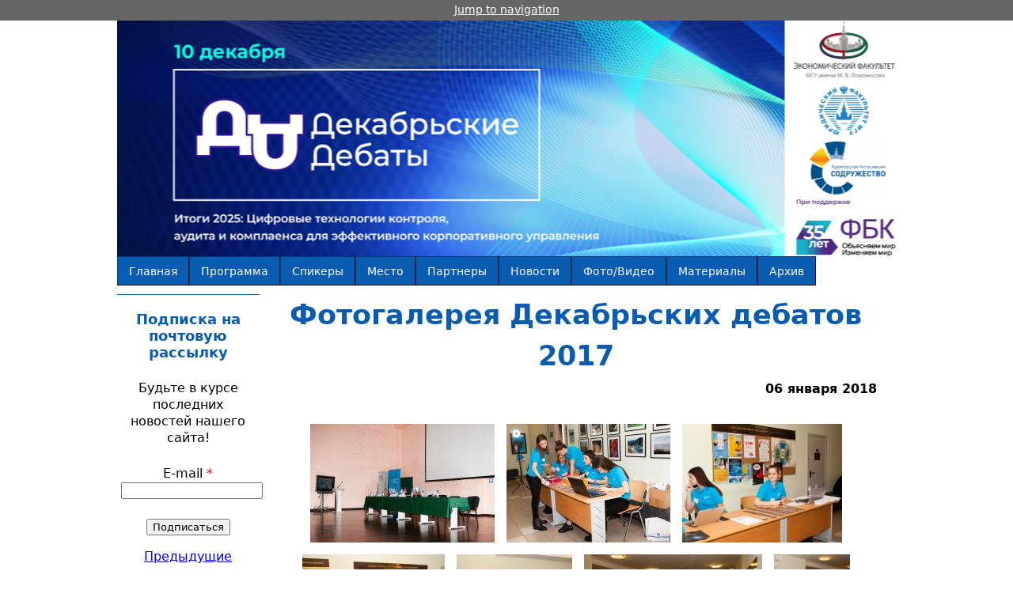

--- FILE ---
content_type: text/html; charset=utf-8
request_url: http://debaty.club/news/news1514318734.php
body_size: 15707
content:
<!DOCTYPE html PUBLIC "-//W3C//DTD XHTML+RDFa 1.0//EN"
  "http://www.w3.org/MarkUp/DTD/xhtml-rdfa-1.dtd">
<html xmlns="http://www.w3.org/1999/xhtml" xml:lang="ru" version="XHTML+RDFa 1.0" dir="ltr"
  xmlns:content="http://purl.org/rss/1.0/modules/content/"
  xmlns:dc="http://purl.org/dc/terms/"
  xmlns:foaf="http://xmlns.com/foaf/0.1/"
  xmlns:og="http://ogp.me/ns#"
  xmlns:rdfs="http://www.w3.org/2000/01/rdf-schema#"
  xmlns:sioc="http://rdfs.org/sioc/ns#"
  xmlns:sioct="http://rdfs.org/sioc/types#"
  xmlns:skos="http://www.w3.org/2004/02/skos/core#"
  xmlns:xsd="http://www.w3.org/2001/XMLSchema#">

<head profile="http://www.w3.org/1999/xhtml/vocab">
  <meta http-equiv="Content-Type" content="text/html; charset=utf-8" />
<link rel="shortcut icon" href="http://debaty.club/sites/default/files/favicon.ico" type="image/vnd.microsoft.icon" />
<meta name="description" content="К вашему вниманию - фотогалерея Декабрьских дебатов 2017" />
<meta name="abstract" content="Декабрьские дебаты - Ежегодная международная научно-практическая конференция - Фотогалерея Декабрьских дебатов 2017" />
<meta name="keywords" content="декабрьские дебаты,конференция,международный,научный,Москва,Россия" />
<link rel="canonical" href="http://debaty.club/news/news1514318734.php" />
<link rel="shortlink" href="http://debaty.club/node/245" />
  <title>Фотогалерея Декабрьских дебатов 2017 | Декабрьские дебаты</title>
  <style type="text/css" media="all">
@import url("http://debaty.club/modules/system/system.base.css?t6uzpo");
@import url("http://debaty.club/modules/system/system.menus.css?t6uzpo");
@import url("http://debaty.club/modules/system/system.messages.css?t6uzpo");
@import url("http://debaty.club/modules/system/system.theme.css?t6uzpo");
</style>
<style type="text/css" media="all">
@import url("http://debaty.club/sites/all/modules/contrib/simplenews/simplenews.css?t6uzpo");
@import url("http://debaty.club/modules/comment/comment.css?t6uzpo");
@import url("http://debaty.club/modules/field/theme/field.css?t6uzpo");
@import url("http://debaty.club/modules/node/node.css?t6uzpo");
@import url("http://debaty.club/modules/search/search.css?t6uzpo");
@import url("http://debaty.club/modules/user/user.css?t6uzpo");
@import url("http://debaty.club/sites/all/modules/contrib/video_filter/video_filter.css?t6uzpo");
@import url("http://debaty.club/sites/all/modules/contrib/webform_confirm_email/webform_confirm_email.css?t6uzpo");
@import url("http://debaty.club/sites/all/modules/contrib/views/css/views.css?t6uzpo");
@import url("http://debaty.club/sites/all/modules/contrib/back_to_top/css/back_to_top.css?t6uzpo");
@import url("http://debaty.club/sites/all/modules/contrib/ckeditor/css/ckeditor.css?t6uzpo");
</style>
<style type="text/css" media="all">
@import url("http://debaty.club/sites/all/modules/contrib/colorbox/styles/default/colorbox_style.css?t6uzpo");
@import url("http://debaty.club/sites/all/modules/contrib/ctools/css/ctools.css?t6uzpo");
@import url("http://debaty.club/sites/all/modules/contrib/lightbox2/css/lightbox.css?t6uzpo");
@import url("http://debaty.club/sites/all/modules/contrib/node_embed/plugins/node_embed/node_embed.css?t6uzpo");
@import url("http://debaty.club/sites/all/modules/contrib/yandex_metrics/css/yandex_metrics.css?t6uzpo");
@import url("http://debaty.club/sites/all/modules/contrib/date/date_api/date.css?t6uzpo");
@import url("http://debaty.club/sites/all/libraries/superfish/css/superfish.css?t6uzpo");
@import url("http://debaty.club/sites/all/libraries/superfish/css/superfish-smallscreen.css?t6uzpo");
@import url("http://debaty.club/sites/all/libraries/superfish/style/blue.css?t6uzpo");
</style>
<style type="text/css" media="all">
@import url("http://debaty.club/sites/all/themes/ddzen/css/ddzen.css?t6uzpo");
@import url("http://debaty.club/sites/all/themes/ddzen/css/html-reset.css?t6uzpo");
@import url("http://debaty.club/sites/all/themes/ddzen/css/wireframes.css?t6uzpo");
@import url("http://debaty.club/sites/all/themes/ddzen/css/layout-fixed.css?t6uzpo");
@import url("http://debaty.club/sites/all/themes/ddzen/css/page-backgrounds.css?t6uzpo");
@import url("http://debaty.club/sites/all/themes/ddzen/css/tabs.css?t6uzpo");
@import url("http://debaty.club/sites/all/themes/ddzen/css/pages.css?t6uzpo");
@import url("http://debaty.club/sites/all/themes/ddzen/css/blocks.css?t6uzpo");
@import url("http://debaty.club/sites/all/themes/ddzen/css/navigation.css?t6uzpo");
@import url("http://debaty.club/sites/all/themes/ddzen/css/views-styles.css?t6uzpo");
@import url("http://debaty.club/sites/all/themes/ddzen/css/nodes.css?t6uzpo");
@import url("http://debaty.club/sites/all/themes/ddzen/css/comments.css?t6uzpo");
@import url("http://debaty.club/sites/all/themes/ddzen/css/forms.css?t6uzpo");
@import url("http://debaty.club/sites/all/themes/ddzen/css/fields.css?t6uzpo");
</style>
<style type="text/css" media="print">
@import url("http://debaty.club/sites/all/themes/ddzen/css/print.css?t6uzpo");
</style>

<!--[if lte IE 7]>
<style type="text/css" media="all">
@import url("http://debaty.club/sites/all/themes/ddzen/css/ie7.css?t6uzpo");
</style>
<![endif]-->

<!--[if lte IE 6]>
<style type="text/css" media="all">
@import url("http://debaty.club/sites/all/themes/ddzen/css/ie6.css?t6uzpo");
</style>
<![endif]-->
  <script type="text/javascript" src="http://debaty.club/sites/all/modules/contrib/jquery_update/replace/jquery/1.12/jquery.min.js?v=1.12.4"></script>
<script type="text/javascript" src="http://debaty.club/misc/jquery-extend-3.4.0.js?v=1.12.4"></script>
<script type="text/javascript" src="http://debaty.club/misc/jquery-html-prefilter-3.5.0-backport.js?v=1.12.4"></script>
<script type="text/javascript" src="http://debaty.club/misc/jquery.once.js?v=1.2"></script>
<script type="text/javascript" src="http://debaty.club/misc/drupal.js?t6uzpo"></script>
<script type="text/javascript" src="http://debaty.club/sites/all/modules/contrib/jquery_update/js/jquery_browser.js?v=0.0.1"></script>
<script type="text/javascript" src="http://debaty.club/sites/all/modules/contrib/jquery_update/replace/ui/ui/minified/jquery.ui.effect.min.js?v=1.10.2"></script>
<script type="text/javascript" src="http://debaty.club/sites/all/modules/contrib/back_to_top/js/back_to_top.js?t6uzpo"></script>
<script type="text/javascript" src="http://debaty.club/sites/default/files/languages/ru_Zs7nfe1G0Vf8gFDuOH1PsAUQyMexkRSd4je-ixRWyLs.js?t6uzpo"></script>
<script type="text/javascript" src="http://debaty.club/sites/all/libraries/colorbox/jquery.colorbox-min.js?t6uzpo"></script>
<script type="text/javascript" src="http://debaty.club/sites/all/modules/contrib/colorbox/js/colorbox.js?t6uzpo"></script>
<script type="text/javascript" src="http://debaty.club/sites/all/modules/contrib/colorbox/styles/default/colorbox_style.js?t6uzpo"></script>
<script type="text/javascript" src="http://debaty.club/sites/all/modules/contrib/lightbox2/js/lightbox.js?t6uzpo"></script>
<script type="text/javascript" src="http://debaty.club/sites/all/modules/contrib/google_analytics/googleanalytics.js?t6uzpo"></script>
<script type="text/javascript" src="https://www.googletagmanager.com/gtag/js?id=UA-87603102-1"></script>
<script type="text/javascript">
<!--//--><![CDATA[//><!--
window.dataLayer = window.dataLayer || [];function gtag(){dataLayer.push(arguments)};gtag("js", new Date());gtag("set", "developer_id.dMDhkMT", true);gtag("config", "UA-87603102-1", {"groups":"default","anonymize_ip":true});
//--><!]]>
</script>
<script type="text/javascript" src="http://debaty.club/sites/all/libraries/superfish/jquery.hoverIntent.minified.js?t6uzpo"></script>
<script type="text/javascript" src="http://debaty.club/sites/all/libraries/superfish/sfsmallscreen.js?t6uzpo"></script>
<script type="text/javascript" src="http://debaty.club/sites/all/libraries/superfish/supposition.js?t6uzpo"></script>
<script type="text/javascript" src="http://debaty.club/sites/all/libraries/superfish/superfish.js?t6uzpo"></script>
<script type="text/javascript" src="http://debaty.club/sites/all/libraries/superfish/supersubs.js?t6uzpo"></script>
<script type="text/javascript" src="http://debaty.club/sites/all/modules/contrib/superfish/superfish.js?t6uzpo"></script>
<script type="text/javascript" src="http://debaty.club/sites/all/themes/ddzen/js/ddscript.js?t6uzpo"></script>
<script type="text/javascript">
<!--//--><![CDATA[//><!--
jQuery.extend(Drupal.settings, {"basePath":"\/","pathPrefix":"","setHasJsCookie":0,"ajaxPageState":{"theme":"ddzen","theme_token":"pYiCl_U2aKyee7scgpUGbLyHxQ1kJ5rdEG_gubywdqY","js":{"sites\/all\/modules\/contrib\/jquery_update\/replace\/jquery\/1.12\/jquery.min.js":1,"misc\/jquery-extend-3.4.0.js":1,"misc\/jquery-html-prefilter-3.5.0-backport.js":1,"misc\/jquery.once.js":1,"misc\/drupal.js":1,"sites\/all\/modules\/contrib\/jquery_update\/js\/jquery_browser.js":1,"sites\/all\/modules\/contrib\/jquery_update\/replace\/ui\/ui\/minified\/jquery.ui.effect.min.js":1,"sites\/all\/modules\/contrib\/back_to_top\/js\/back_to_top.js":1,"public:\/\/languages\/ru_Zs7nfe1G0Vf8gFDuOH1PsAUQyMexkRSd4je-ixRWyLs.js":1,"sites\/all\/libraries\/colorbox\/jquery.colorbox-min.js":1,"sites\/all\/modules\/contrib\/colorbox\/js\/colorbox.js":1,"sites\/all\/modules\/contrib\/colorbox\/styles\/default\/colorbox_style.js":1,"sites\/all\/modules\/contrib\/lightbox2\/js\/lightbox.js":1,"sites\/all\/modules\/contrib\/google_analytics\/googleanalytics.js":1,"https:\/\/www.googletagmanager.com\/gtag\/js?id=UA-87603102-1":1,"0":1,"sites\/all\/libraries\/superfish\/jquery.hoverIntent.minified.js":1,"sites\/all\/libraries\/superfish\/sfsmallscreen.js":1,"sites\/all\/libraries\/superfish\/supposition.js":1,"sites\/all\/libraries\/superfish\/superfish.js":1,"sites\/all\/libraries\/superfish\/supersubs.js":1,"sites\/all\/modules\/contrib\/superfish\/superfish.js":1,"sites\/all\/themes\/ddzen\/js\/ddscript.js":1},"css":{"modules\/system\/system.base.css":1,"modules\/system\/system.menus.css":1,"modules\/system\/system.messages.css":1,"modules\/system\/system.theme.css":1,"sites\/all\/modules\/contrib\/simplenews\/simplenews.css":1,"modules\/comment\/comment.css":1,"modules\/field\/theme\/field.css":1,"modules\/node\/node.css":1,"modules\/search\/search.css":1,"modules\/user\/user.css":1,"sites\/all\/modules\/contrib\/video_filter\/video_filter.css":1,"sites\/all\/modules\/contrib\/webform_confirm_email\/webform_confirm_email.css":1,"sites\/all\/modules\/contrib\/views\/css\/views.css":1,"sites\/all\/modules\/contrib\/back_to_top\/css\/back_to_top.css":1,"sites\/all\/modules\/contrib\/ckeditor\/css\/ckeditor.css":1,"sites\/all\/modules\/contrib\/colorbox\/styles\/default\/colorbox_style.css":1,"sites\/all\/modules\/contrib\/ctools\/css\/ctools.css":1,"sites\/all\/modules\/contrib\/lightbox2\/css\/lightbox.css":1,"sites\/all\/modules\/contrib\/node_embed\/plugins\/node_embed\/node_embed.css":1,"sites\/all\/modules\/contrib\/yandex_metrics\/css\/yandex_metrics.css":1,"sites\/all\/modules\/contrib\/date\/date_api\/date.css":1,"sites\/all\/libraries\/superfish\/css\/superfish.css":1,"sites\/all\/libraries\/superfish\/css\/superfish-smallscreen.css":1,"sites\/all\/libraries\/superfish\/style\/blue.css":1,"sites\/all\/themes\/ddzen\/css\/ddzen.css":1,"sites\/all\/themes\/ddzen\/css\/html-reset.css":1,"sites\/all\/themes\/ddzen\/css\/wireframes.css":1,"sites\/all\/themes\/ddzen\/css\/layout-fixed.css":1,"sites\/all\/themes\/ddzen\/css\/page-backgrounds.css":1,"sites\/all\/themes\/ddzen\/css\/tabs.css":1,"sites\/all\/themes\/ddzen\/css\/pages.css":1,"sites\/all\/themes\/ddzen\/css\/blocks.css":1,"sites\/all\/themes\/ddzen\/css\/navigation.css":1,"sites\/all\/themes\/ddzen\/css\/views-styles.css":1,"sites\/all\/themes\/ddzen\/css\/nodes.css":1,"sites\/all\/themes\/ddzen\/css\/comments.css":1,"sites\/all\/themes\/ddzen\/css\/forms.css":1,"sites\/all\/themes\/ddzen\/css\/fields.css":1,"sites\/all\/themes\/ddzen\/css\/print.css":1,"sites\/all\/themes\/ddzen\/css\/ie7.css":1,"sites\/all\/themes\/ddzen\/css\/ie6.css":1}},"colorbox":{"opacity":"0.85","current":"{current} \u0438\u0437 {total}","previous":"\u00ab \u041f\u0440\u0435\u0434\u044b\u0434\u0443\u0449\u0438\u0439","next":"\u0421\u043b\u0435\u0434\u0443\u044e\u0449\u0438\u0439 \u00bb","close":"\u0417\u0430\u043a\u0440\u044b\u0442\u044c","maxWidth":"98%","maxHeight":"98%","fixed":true,"mobiledetect":true,"mobiledevicewidth":"480px","specificPagesDefaultValue":"admin*\nimagebrowser*\nimg_assist*\nimce*\nnode\/add\/*\nnode\/*\/edit\nprint\/*\nprintpdf\/*\nsystem\/ajax\nsystem\/ajax\/*"},"lightbox2":{"rtl":"0","file_path":"\/(\\w\\w\/)public:\/","default_image":"\/sites\/all\/modules\/contrib\/lightbox2\/images\/brokenimage.jpg","border_size":10,"font_color":"000","box_color":"fff","top_position":"","overlay_opacity":"0.8","overlay_color":"000","disable_close_click":true,"resize_sequence":0,"resize_speed":400,"fade_in_speed":400,"slide_down_speed":600,"use_alt_layout":false,"disable_resize":false,"disable_zoom":false,"force_show_nav":false,"show_caption":true,"loop_items":false,"node_link_text":"\u0421\u043c\u043e\u0442\u0440\u0435\u0442\u044c \u043f\u043e\u0434\u0440\u043e\u0431\u043d\u043e\u0441\u0442\u0438 \u0438\u0437\u043e\u0431\u0440\u0430\u0436\u0435\u043d\u0438\u044f","node_link_target":false,"image_count":"\u0418\u0437\u043e\u0431\u0440\u0430\u0436\u0435\u043d\u0438\u0435 !current \u0438\u0437 !total","video_count":"\u0412\u0438\u0434\u0435\u043e !current \u0438\u0437 !total","page_count":"\u0421\u0442\u0440\u0430\u043d\u0438\u0446\u0430 !current \u0438\u0437 !total","lite_press_x_close":"\u043d\u0430\u0436\u043c\u0438\u0442\u0435 \u003Ca href=\u0022#\u0022 onclick=\u0022hideLightbox(); return FALSE;\u0022\u003E\u003Ckbd\u003Ex\u003C\/kbd\u003E\u003C\/a\u003E \u0447\u0442\u043e\u0431\u044b \u0437\u0430\u043a\u0440\u044b\u0442\u044c","download_link_text":"","enable_login":false,"enable_contact":false,"keys_close":"c x 27","keys_previous":"p 37","keys_next":"n 39","keys_zoom":"z","keys_play_pause":"32","display_image_size":"original","image_node_sizes":"()","trigger_lightbox_classes":"","trigger_lightbox_group_classes":"","trigger_slideshow_classes":"","trigger_lightframe_classes":"","trigger_lightframe_group_classes":"","custom_class_handler":0,"custom_trigger_classes":"","disable_for_gallery_lists":true,"disable_for_acidfree_gallery_lists":true,"enable_acidfree_videos":true,"slideshow_interval":5000,"slideshow_automatic_start":true,"slideshow_automatic_exit":true,"show_play_pause":true,"pause_on_next_click":false,"pause_on_previous_click":true,"loop_slides":false,"iframe_width":600,"iframe_height":400,"iframe_border":1,"enable_video":false,"useragent":"Mozilla\/5.0 (Macintosh; Intel Mac OS X 10_15_7) AppleWebKit\/537.36 (KHTML, like Gecko) Chrome\/131.0.0.0 Safari\/537.36; ClaudeBot\/1.0; +claudebot@anthropic.com)"},"video_filter":{"url":{"ckeditor":"\/video_filter\/dashboard\/ckeditor"},"instructions_url":"\/video_filter\/instructions","modulepath":"sites\/all\/modules\/contrib\/video_filter"},"urlIsAjaxTrusted":{"\/news\/news1514318734.php":true},"back_to_top":{"back_to_top_button_trigger":"100","back_to_top_button_text":"Back to top","#attached":{"library":[["system","ui"]]}},"googleanalytics":{"account":["UA-87603102-1"],"trackOutbound":1,"trackMailto":1,"trackDownload":1,"trackDownloadExtensions":"7z|aac|arc|arj|asf|asx|avi|bin|csv|doc(x|m)?|dot(x|m)?|exe|flv|gif|gz|gzip|hqx|jar|jpe?g|js|mp(2|3|4|e?g)|mov(ie)?|msi|msp|pdf|phps|png|ppt(x|m)?|pot(x|m)?|pps(x|m)?|ppam|sld(x|m)?|thmx|qtm?|ra(m|r)?|sea|sit|tar|tgz|torrent|txt|wav|wma|wmv|wpd|xls(x|m|b)?|xlt(x|m)|xlam|xml|z|zip","trackColorbox":1},"superfish":{"1":{"id":"1","sf":{"animation":{"opacity":"show","height":"show"},"speed":"fast"},"plugins":{"smallscreen":{"mode":"window_width","breakpointUnit":"px","expandText":"\u0420\u0430\u0437\u0432\u0435\u0440\u043d\u0443\u0442\u044c","collapseText":"\u0421\u0432\u0435\u0440\u043d\u0443\u0442\u044c","title":"Main menu"},"supposition":true,"supersubs":true}}}});
//--><!]]>
</script>
</head>
<body class="html not-front not-logged-in one-sidebar sidebar-first page-node page-node- page-node-245 node-type-news section-news" >
      <div id="skip-link">
      <a href="#main-menu" class="element-invisible element-focusable">Jump to navigation</a>
    </div>
      
<div id="page-wrapper"><div id="page">

  <div id="header"><div class="section clearfix">

          <a href="/" title="Главная" rel="home" id="logo"><img src="http://debaty.club/sites/default/files/ddlogot.png" alt="Главная" /></a>
    
          <div id="name-and-slogan">
                              <div id="site-name"><strong>
              <a href="/" title="Главная" rel="home"><span>Декабрьские дебаты</span></a>
            </strong></div>
                  
                  <div id="site-slogan">За практичность науки и научность практики!</div>
              </div><!-- /#name-and-slogan -->
    
    
      <div class="region region-header">
    <div id="block-superfish-1" class="block block-superfish first last odd">

      
  <div class="content">
    <ul  id="superfish-1" class="menu sf-menu sf-main-menu sf-horizontal sf-style-blue sf-total-items-9 sf-parent-items-2 sf-single-items-7"><li id="menu-219-1" class="first odd sf-item-1 sf-depth-1 sf-no-children"><a href="/" title="Главная страница сайта Дебаты-клуба" class="sf-depth-1">Главная</a></li><li id="menu-453-1" class="middle even sf-item-2 sf-depth-1 sf-no-children"><a href="/agendadd2025" title="Программа конференции Декабрьские дебаты 2025" class="sf-depth-1">Программа</a></li><li id="menu-457-1" class="middle odd sf-item-3 sf-depth-1 sf-no-children"><a href="/speekersdd2025" title="Спикеры конференции Декабрьские дебаты 2025" class="sf-depth-1">Спикеры</a></li><li id="menu-3540-1" class="middle even sf-item-4 sf-depth-1 sf-no-children"><a href="https://debaty.club/content/mesto-provedeniya-konferencii-dd2025" title="Место проведения конференции" class="sf-depth-1">Место</a></li><li id="menu-3214-1" class="middle odd sf-item-5 sf-depth-1 sf-no-children"><a href="/partners.html" title="Партнеры конференции Декабрьские Дебаты 2025" class="sf-depth-1">Партнеры</a></li><li id="menu-664-1" class="middle even sf-item-6 sf-depth-1 sf-no-children"><a href="/news" title="Новости сайта Дебаты-клуба" class="sf-depth-1">Новости</a></li><li id="menu-3548-1" class="middle odd sf-item-7 sf-depth-1 sf-total-children-2 sf-parent-children-0 sf-single-children-2 menuparent"><a href="/videophotoarchive" title="Фото и видео архивы" class="sf-depth-1 menuparent">Фото/Видео</a><ul><li id="menu-3544-1" class="first odd sf-item-1 sf-depth-2 sf-no-children"><a href="/videoarchive" title="Архив видеоматериалов конференций Дебаты-клуба" class="sf-depth-2">Видеоархив</a></li><li id="menu-3543-1" class="last even sf-item-2 sf-depth-2 sf-no-children"><a href="/photoarchive" title="Архив фотографий конференций Дебаты-клуба" class="sf-depth-2">Фотоархив</a></li></ul></li><li id="menu-3409-1" class="middle even sf-item-8 sf-depth-1 sf-total-children-12 sf-parent-children-0 sf-single-children-12 menuparent"><a href="/materials.php" title="Материалы конференций Дебаты-клуба" class="sf-depth-1 menuparent">Материалы</a><ul><li id="menu-10436-1" class="first odd sf-item-1 sf-depth-2 sf-no-children"><a href="/dd2025materials.php" class="sf-depth-2">Декабрьские дебаты 2025</a></li><li id="menu-10435-1" class="middle even sf-item-2 sf-depth-2 sf-no-children"><a href="/dd2024materials.php" title="Материалы Декабрьских дебатов 2024" class="sf-depth-2">Декабрьские дебаты 2024</a></li><li id="menu-10434-1" class="middle odd sf-item-3 sf-depth-2 sf-no-children"><a href="/dd2023materials.php" title="Материалы Декабрьских дебатов 2023" class="sf-depth-2">Декабрьские дебаты 2023</a></li><li id="menu-9549-1" class="middle even sf-item-4 sf-depth-2 sf-no-children"><a href="/dd2022materials.php" class="sf-depth-2">Декабрьские дебаты 2022</a></li><li id="menu-8476-1" class="middle odd sf-item-5 sf-depth-2 sf-no-children"><a href="/dd2021materials.php" title="Материалы конференции Декабрьские дебаты 2021" class="sf-depth-2">Декабрьские дебаты 2021</a></li><li id="menu-7210-1" class="middle even sf-item-6 sf-depth-2 sf-no-children"><a href="/dd2020materials.php" title="Материалы конференции Декабрьские дебаты 2020" class="sf-depth-2">Декабрьские дебаты 2020</a></li><li id="menu-5693-1" class="middle odd sf-item-7 sf-depth-2 sf-no-children"><a href="/dd2019materials.php" title="Материалы конференции Декабрьские дебаты 2019" class="sf-depth-2">Декабрьские дебаты 2019</a></li><li id="menu-3613-1" class="middle even sf-item-8 sf-depth-2 sf-no-children"><a href="/dd2018materials.php" title="Материалы Декабрьских дебатов 2018" class="sf-depth-2">Декабрьские дебаты 2018</a></li><li id="menu-3410-1" class="middle odd sf-item-9 sf-depth-2 sf-no-children"><a href="/od2018materials.php" title="Материалы конференции Октябрьские дебаты 2018" class="sf-depth-2">Октябрьские дебаты 2018</a></li><li id="menu-3411-1" class="middle even sf-item-10 sf-depth-2 sf-no-children"><a href="/dd2017materials.php" title="Материалы конференции Декабрьские дебаты 2017" class="sf-depth-2">Декабрьские дебаты 2017</a></li><li id="menu-3412-1" class="middle odd sf-item-11 sf-depth-2 sf-no-children"><a href="/dd2016materials.php" title="Материалы конференции Декабрьские дебаты 2016" class="sf-depth-2">Декабрьские дебаты 2016</a></li><li id="menu-3413-1" class="last even sf-item-12 sf-depth-2 sf-no-children"><a href="/dd2015materials.php" title="Материалы конференции Декабрьские дебаты 2015" class="sf-depth-2">Декабрьские дебаты 2015</a></li></ul></li><li id="menu-458-1" class="last odd sf-item-9 sf-depth-1 sf-no-children"><a href="/archive.php" title="Архив материалов Дебаты-клуба" class="sf-depth-1">Архив</a></li></ul>  </div>

</div><!-- /.block -->
  </div><!-- /.region -->

  </div></div><!-- /.section, /#header -->

  <div id="main-wrapper"><div id="main" class="clearfix">

    <div id="content" class="column"><div class="section">
                  <a id="main-content"></a>
                    <h1 class="title" id="page-title">Фотогалерея Декабрьских дебатов 2017</h1>
                                            <div class="region region-content">
    <div id="block-system-main" class="block block-system first last odd">

      
  <div class="content">
    <div id="node-245" class="node node-news view-mode-full clearfix" about="/news/news1514318734.php" typeof="sioc:Item foaf:Document">

  
      <span property="dc:title" content="Фотогалерея Декабрьских дебатов 2017" class="rdf-meta element-hidden"></span><span property="sioc:num_replies" content="0" datatype="xsd:integer" class="rdf-meta element-hidden"></span>
  
  
  <div class="content">
    <div class="field field-name-field-news-date field-type-datetime field-label-hidden"><div class="field-items"><div class="field-item even"><span  property="dc:date" datatype="xsd:dateTime" content="2018-01-06T00:00:00+03:00" class="date-display-single">06 января 2018</span></div></div></div><div class="field field-name-body field-type-text-with-summary field-label-hidden"><div class="field-items"><div class="field-item even" property="content:encoded"><p>
</p><div id="node-249" class="node node-photo-gallery view-mode-node_embed clearfix" about="/photos1515157329.php" typeof="sioc:Item foaf:Document">
<p>      <span property="dc:title" content="Фотогалерея Декабрьских дебатов 2017" class="rdf-meta element-hidden"></span><span property="sioc:num_replies" content="0" datatype="xsd:integer" class="rdf-meta element-hidden"></span></p>
<div class="content">
<div class="field field-name-field-photos field-type-image field-label-hidden">
<div class="field-items">
<div class="field-item even"><a href="http://debaty.club/sites/default/files/dd2017/images/dd2017-001.jpg" title="Фотогалерея Декабрьских дебатов 2017" class="colorbox" data-colorbox-gallery="gallery-node-249-tdJLp6FpK_Y" data-cbox-img-attrs="{&quot;title&quot;: &quot;&quot;, &quot;alt&quot;: &quot;&quot;}"><img typeof="foaf:Image" src="http://debaty.club/sites/default/files/styles/photo_gallery_preview/public/dd2017/images/dd2017-001.jpg?itok=LiCu8NK-" width="233" height="150" alt="" title="" /></a></div>
<div class="field-item odd"><a href="http://debaty.club/sites/default/files/dd2017/images/dd2017-002.jpg" title="Фотогалерея Декабрьских дебатов 2017" class="colorbox" data-colorbox-gallery="gallery-node-249-tdJLp6FpK_Y" data-cbox-img-attrs="{&quot;title&quot;: &quot;&quot;, &quot;alt&quot;: &quot;&quot;}"><img typeof="foaf:Image" src="http://debaty.club/sites/default/files/styles/photo_gallery_preview/public/dd2017/images/dd2017-002.jpg?itok=SEW3N_6x" width="207" height="150" alt="" title="" /></a></div>
<div class="field-item even"><a href="http://debaty.club/sites/default/files/dd2017/images/dd2017-003.jpg" title="Фотогалерея Декабрьских дебатов 2017" class="colorbox" data-colorbox-gallery="gallery-node-249-tdJLp6FpK_Y" data-cbox-img-attrs="{&quot;title&quot;: &quot;&quot;, &quot;alt&quot;: &quot;&quot;}"><img typeof="foaf:Image" src="http://debaty.club/sites/default/files/styles/photo_gallery_preview/public/dd2017/images/dd2017-003.jpg?itok=XbNVrHS1" width="202" height="150" alt="" title="" /></a></div>
<div class="field-item odd"><a href="http://debaty.club/sites/default/files/dd2017/images/dd2017-004.jpg" title="Фотогалерея Декабрьских дебатов 2017" class="colorbox" data-colorbox-gallery="gallery-node-249-tdJLp6FpK_Y" data-cbox-img-attrs="{&quot;title&quot;: &quot;&quot;, &quot;alt&quot;: &quot;&quot;}"><img typeof="foaf:Image" src="http://debaty.club/sites/default/files/styles/photo_gallery_preview/public/dd2017/images/dd2017-004.jpg?itok=BTtQzgWw" width="180" height="150" alt="" title="" /></a></div>
<div class="field-item even"><a href="http://debaty.club/sites/default/files/dd2017/images/dd2017-005.jpg" title="Фотогалерея Декабрьских дебатов 2017" class="colorbox" data-colorbox-gallery="gallery-node-249-tdJLp6FpK_Y" data-cbox-img-attrs="{&quot;title&quot;: &quot;&quot;, &quot;alt&quot;: &quot;&quot;}"><img typeof="foaf:Image" src="http://debaty.club/sites/default/files/styles/photo_gallery_preview/public/dd2017/images/dd2017-005.jpg?itok=_Fv1gegP" width="146" height="150" alt="" title="" /></a></div>
<div class="field-item odd"><a href="http://debaty.club/sites/default/files/dd2017/images/dd2017-006.jpg" title="Фотогалерея Декабрьских дебатов 2017" class="colorbox" data-colorbox-gallery="gallery-node-249-tdJLp6FpK_Y" data-cbox-img-attrs="{&quot;title&quot;: &quot;&quot;, &quot;alt&quot;: &quot;&quot;}"><img typeof="foaf:Image" src="http://debaty.club/sites/default/files/styles/photo_gallery_preview/public/dd2017/images/dd2017-006.jpg?itok=QXGHZdP9" width="225" height="150" alt="" title="" /></a></div>
<div class="field-item even"><a href="http://debaty.club/sites/default/files/dd2017/images/dd2017-007.jpg" title="Фотогалерея Декабрьских дебатов 2017" class="colorbox" data-colorbox-gallery="gallery-node-249-tdJLp6FpK_Y" data-cbox-img-attrs="{&quot;title&quot;: &quot;&quot;, &quot;alt&quot;: &quot;&quot;}"><img typeof="foaf:Image" src="http://debaty.club/sites/default/files/styles/photo_gallery_preview/public/dd2017/images/dd2017-007.jpg?itok=c0Wm4k44" width="96" height="150" alt="" title="" /></a></div>
<div class="field-item odd"><a href="http://debaty.club/sites/default/files/dd2017/images/dd2017-008.jpg" title="Фотогалерея Декабрьских дебатов 2017" class="colorbox" data-colorbox-gallery="gallery-node-249-tdJLp6FpK_Y" data-cbox-img-attrs="{&quot;title&quot;: &quot;&quot;, &quot;alt&quot;: &quot;&quot;}"><img typeof="foaf:Image" src="http://debaty.club/sites/default/files/styles/photo_gallery_preview/public/dd2017/images/dd2017-008.jpg?itok=lMiFJOsQ" width="150" height="150" alt="" title="" /></a></div>
<div class="field-item even"><a href="http://debaty.club/sites/default/files/dd2017/images/dd2017-009.jpg" title="Фотогалерея Декабрьских дебатов 2017" class="colorbox" data-colorbox-gallery="gallery-node-249-tdJLp6FpK_Y" data-cbox-img-attrs="{&quot;title&quot;: &quot;&quot;, &quot;alt&quot;: &quot;&quot;}"><img typeof="foaf:Image" src="http://debaty.club/sites/default/files/styles/photo_gallery_preview/public/dd2017/images/dd2017-009.jpg?itok=ZAT3rTq1" width="150" height="150" alt="" title="" /></a></div>
<div class="field-item odd"><a href="http://debaty.club/sites/default/files/dd2017/images/dd2017-010.jpg" title="Фотогалерея Декабрьских дебатов 2017" class="colorbox" data-colorbox-gallery="gallery-node-249-tdJLp6FpK_Y" data-cbox-img-attrs="{&quot;title&quot;: &quot;&quot;, &quot;alt&quot;: &quot;&quot;}"><img typeof="foaf:Image" src="http://debaty.club/sites/default/files/styles/photo_gallery_preview/public/dd2017/images/dd2017-010.jpg?itok=0U_YgOkO" width="225" height="150" alt="" title="" /></a></div>
<div class="field-item even"><a href="http://debaty.club/sites/default/files/dd2017/images/dd2017-011.jpg" title="Фотогалерея Декабрьских дебатов 2017" class="colorbox" data-colorbox-gallery="gallery-node-249-tdJLp6FpK_Y" data-cbox-img-attrs="{&quot;title&quot;: &quot;&quot;, &quot;alt&quot;: &quot;&quot;}"><img typeof="foaf:Image" src="http://debaty.club/sites/default/files/styles/photo_gallery_preview/public/dd2017/images/dd2017-011.jpg?itok=0C0dsQmC" width="225" height="150" alt="" title="" /></a></div>
<div class="field-item odd"><a href="http://debaty.club/sites/default/files/dd2017/images/dd2017-012.jpg" title="Фотогалерея Декабрьских дебатов 2017" class="colorbox" data-colorbox-gallery="gallery-node-249-tdJLp6FpK_Y" data-cbox-img-attrs="{&quot;title&quot;: &quot;&quot;, &quot;alt&quot;: &quot;&quot;}"><img typeof="foaf:Image" src="http://debaty.club/sites/default/files/styles/photo_gallery_preview/public/dd2017/images/dd2017-012.jpg?itok=tPLR9oT4" width="225" height="150" alt="" title="" /></a></div>
<div class="field-item even"><a href="http://debaty.club/sites/default/files/dd2017/images/dd2017-013.jpg" title="Фотогалерея Декабрьских дебатов 2017" class="colorbox" data-colorbox-gallery="gallery-node-249-tdJLp6FpK_Y" data-cbox-img-attrs="{&quot;title&quot;: &quot;&quot;, &quot;alt&quot;: &quot;&quot;}"><img typeof="foaf:Image" src="http://debaty.club/sites/default/files/styles/photo_gallery_preview/public/dd2017/images/dd2017-013.jpg?itok=SCqGb3aL" width="150" height="150" alt="" title="" /></a></div>
<div class="field-item odd"><a href="http://debaty.club/sites/default/files/dd2017/images/dd2017-014.jpg" title="Фотогалерея Декабрьских дебатов 2017" class="colorbox" data-colorbox-gallery="gallery-node-249-tdJLp6FpK_Y" data-cbox-img-attrs="{&quot;title&quot;: &quot;&quot;, &quot;alt&quot;: &quot;&quot;}"><img typeof="foaf:Image" src="http://debaty.club/sites/default/files/styles/photo_gallery_preview/public/dd2017/images/dd2017-014.jpg?itok=5TPAgbTR" width="225" height="150" alt="" title="" /></a></div>
<div class="field-item even"><a href="http://debaty.club/sites/default/files/dd2017/images/dd2017-015.jpg" title="Фотогалерея Декабрьских дебатов 2017" class="colorbox" data-colorbox-gallery="gallery-node-249-tdJLp6FpK_Y" data-cbox-img-attrs="{&quot;title&quot;: &quot;&quot;, &quot;alt&quot;: &quot;&quot;}"><img typeof="foaf:Image" src="http://debaty.club/sites/default/files/styles/photo_gallery_preview/public/dd2017/images/dd2017-015.jpg?itok=dM4o4uoh" width="225" height="150" alt="" title="" /></a></div>
<div class="field-item odd"><a href="http://debaty.club/sites/default/files/dd2017/images/dd2017-016.jpg" title="Фотогалерея Декабрьских дебатов 2017" class="colorbox" data-colorbox-gallery="gallery-node-249-tdJLp6FpK_Y" data-cbox-img-attrs="{&quot;title&quot;: &quot;&quot;, &quot;alt&quot;: &quot;&quot;}"><img typeof="foaf:Image" src="http://debaty.club/sites/default/files/styles/photo_gallery_preview/public/dd2017/images/dd2017-016.jpg?itok=_HV5UfaX" width="225" height="150" alt="" title="" /></a></div>
<div class="field-item even"><a href="http://debaty.club/sites/default/files/dd2017/images/dd2017-017.jpg" title="Фотогалерея Декабрьских дебатов 2017" class="colorbox" data-colorbox-gallery="gallery-node-249-tdJLp6FpK_Y" data-cbox-img-attrs="{&quot;title&quot;: &quot;&quot;, &quot;alt&quot;: &quot;&quot;}"><img typeof="foaf:Image" src="http://debaty.club/sites/default/files/styles/photo_gallery_preview/public/dd2017/images/dd2017-017.jpg?itok=eh8XBuWh" width="225" height="150" alt="" title="" /></a></div>
<div class="field-item odd"><a href="http://debaty.club/sites/default/files/dd2017/images/dd2017-018.jpg" title="Фотогалерея Декабрьских дебатов 2017" class="colorbox" data-colorbox-gallery="gallery-node-249-tdJLp6FpK_Y" data-cbox-img-attrs="{&quot;title&quot;: &quot;&quot;, &quot;alt&quot;: &quot;&quot;}"><img typeof="foaf:Image" src="http://debaty.club/sites/default/files/styles/photo_gallery_preview/public/dd2017/images/dd2017-018.jpg?itok=6_NJgTtY" width="150" height="150" alt="" title="" /></a></div>
<div class="field-item even"><a href="http://debaty.club/sites/default/files/dd2017/images/dd2017-019.jpg" title="Фотогалерея Декабрьских дебатов 2017" class="colorbox" data-colorbox-gallery="gallery-node-249-tdJLp6FpK_Y" data-cbox-img-attrs="{&quot;title&quot;: &quot;&quot;, &quot;alt&quot;: &quot;&quot;}"><img typeof="foaf:Image" src="http://debaty.club/sites/default/files/styles/photo_gallery_preview/public/dd2017/images/dd2017-019.jpg?itok=GROAc9Dk" width="225" height="150" alt="" title="" /></a></div>
<div class="field-item odd"><a href="http://debaty.club/sites/default/files/dd2017/images/dd2017-020.jpg" title="Фотогалерея Декабрьских дебатов 2017" class="colorbox" data-colorbox-gallery="gallery-node-249-tdJLp6FpK_Y" data-cbox-img-attrs="{&quot;title&quot;: &quot;&quot;, &quot;alt&quot;: &quot;&quot;}"><img typeof="foaf:Image" src="http://debaty.club/sites/default/files/styles/photo_gallery_preview/public/dd2017/images/dd2017-020.jpg?itok=oPDNgkzp" width="225" height="150" alt="" title="" /></a></div>
<div class="field-item even"><a href="http://debaty.club/sites/default/files/dd2017/images/dd2017-021.jpg" title="Фотогалерея Декабрьских дебатов 2017" class="colorbox" data-colorbox-gallery="gallery-node-249-tdJLp6FpK_Y" data-cbox-img-attrs="{&quot;title&quot;: &quot;&quot;, &quot;alt&quot;: &quot;&quot;}"><img typeof="foaf:Image" src="http://debaty.club/sites/default/files/styles/photo_gallery_preview/public/dd2017/images/dd2017-021.jpg?itok=TOZ6l-2l" width="225" height="150" alt="" title="" /></a></div>
<div class="field-item odd"><a href="http://debaty.club/sites/default/files/dd2017/images/dd2017-022.jpg" title="Фотогалерея Декабрьских дебатов 2017" class="colorbox" data-colorbox-gallery="gallery-node-249-tdJLp6FpK_Y" data-cbox-img-attrs="{&quot;title&quot;: &quot;&quot;, &quot;alt&quot;: &quot;&quot;}"><img typeof="foaf:Image" src="http://debaty.club/sites/default/files/styles/photo_gallery_preview/public/dd2017/images/dd2017-022.jpg?itok=lbFYdRBk" width="164" height="150" alt="" title="" /></a></div>
<div class="field-item even"><a href="http://debaty.club/sites/default/files/dd2017/images/dd2017-023.jpg" title="Фотогалерея Декабрьских дебатов 2017" class="colorbox" data-colorbox-gallery="gallery-node-249-tdJLp6FpK_Y" data-cbox-img-attrs="{&quot;title&quot;: &quot;&quot;, &quot;alt&quot;: &quot;&quot;}"><img typeof="foaf:Image" src="http://debaty.club/sites/default/files/styles/photo_gallery_preview/public/dd2017/images/dd2017-023.jpg?itok=S-Ww-lkY" width="228" height="150" alt="" title="" /></a></div>
<div class="field-item odd"><a href="http://debaty.club/sites/default/files/dd2017/images/dd2017-024.jpg" title="Фотогалерея Декабрьских дебатов 2017" class="colorbox" data-colorbox-gallery="gallery-node-249-tdJLp6FpK_Y" data-cbox-img-attrs="{&quot;title&quot;: &quot;&quot;, &quot;alt&quot;: &quot;&quot;}"><img typeof="foaf:Image" src="http://debaty.club/sites/default/files/styles/photo_gallery_preview/public/dd2017/images/dd2017-024.jpg?itok=vp9uPLj_" width="225" height="150" alt="" title="" /></a></div>
<div class="field-item even"><a href="http://debaty.club/sites/default/files/dd2017/images/dd2017-025.jpg" title="Фотогалерея Декабрьских дебатов 2017" class="colorbox" data-colorbox-gallery="gallery-node-249-tdJLp6FpK_Y" data-cbox-img-attrs="{&quot;title&quot;: &quot;&quot;, &quot;alt&quot;: &quot;&quot;}"><img typeof="foaf:Image" src="http://debaty.club/sites/default/files/styles/photo_gallery_preview/public/dd2017/images/dd2017-025.jpg?itok=SJOvJPE_" width="100" height="150" alt="" title="" /></a></div>
<div class="field-item odd"><a href="http://debaty.club/sites/default/files/dd2017/images/dd2017-026.jpg" title="Фотогалерея Декабрьских дебатов 2017" class="colorbox" data-colorbox-gallery="gallery-node-249-tdJLp6FpK_Y" data-cbox-img-attrs="{&quot;title&quot;: &quot;&quot;, &quot;alt&quot;: &quot;&quot;}"><img typeof="foaf:Image" src="http://debaty.club/sites/default/files/styles/photo_gallery_preview/public/dd2017/images/dd2017-026.jpg?itok=396sHyTd" width="104" height="150" alt="" title="" /></a></div>
<div class="field-item even"><a href="http://debaty.club/sites/default/files/dd2017/images/dd2017-027.jpg" title="Фотогалерея Декабрьских дебатов 2017" class="colorbox" data-colorbox-gallery="gallery-node-249-tdJLp6FpK_Y" data-cbox-img-attrs="{&quot;title&quot;: &quot;&quot;, &quot;alt&quot;: &quot;&quot;}"><img typeof="foaf:Image" src="http://debaty.club/sites/default/files/styles/photo_gallery_preview/public/dd2017/images/dd2017-027.jpg?itok=J79BNj1M" width="227" height="150" alt="" title="" /></a></div>
<div class="field-item odd"><a href="http://debaty.club/sites/default/files/dd2017/images/dd2017-028.jpg" title="Фотогалерея Декабрьских дебатов 2017" class="colorbox" data-colorbox-gallery="gallery-node-249-tdJLp6FpK_Y" data-cbox-img-attrs="{&quot;title&quot;: &quot;&quot;, &quot;alt&quot;: &quot;&quot;}"><img typeof="foaf:Image" src="http://debaty.club/sites/default/files/styles/photo_gallery_preview/public/dd2017/images/dd2017-028.jpg?itok=Mgh4zuwF" width="225" height="150" alt="" title="" /></a></div>
<div class="field-item even"><a href="http://debaty.club/sites/default/files/dd2017/images/dd2017-029.jpg" title="Фотогалерея Декабрьских дебатов 2017" class="colorbox" data-colorbox-gallery="gallery-node-249-tdJLp6FpK_Y" data-cbox-img-attrs="{&quot;title&quot;: &quot;&quot;, &quot;alt&quot;: &quot;&quot;}"><img typeof="foaf:Image" src="http://debaty.club/sites/default/files/styles/photo_gallery_preview/public/dd2017/images/dd2017-029.jpg?itok=1U01jx2d" width="225" height="150" alt="" title="" /></a></div>
<div class="field-item odd"><a href="http://debaty.club/sites/default/files/dd2017/images/dd2017-030.jpg" title="Фотогалерея Декабрьских дебатов 2017" class="colorbox" data-colorbox-gallery="gallery-node-249-tdJLp6FpK_Y" data-cbox-img-attrs="{&quot;title&quot;: &quot;&quot;, &quot;alt&quot;: &quot;&quot;}"><img typeof="foaf:Image" src="http://debaty.club/sites/default/files/styles/photo_gallery_preview/public/dd2017/images/dd2017-030.jpg?itok=qUnztK3I" width="100" height="150" alt="" title="" /></a></div>
<div class="field-item even"><a href="http://debaty.club/sites/default/files/dd2017/images/dd2017-031.jpg" title="Фотогалерея Декабрьских дебатов 2017" class="colorbox" data-colorbox-gallery="gallery-node-249-tdJLp6FpK_Y" data-cbox-img-attrs="{&quot;title&quot;: &quot;&quot;, &quot;alt&quot;: &quot;&quot;}"><img typeof="foaf:Image" src="http://debaty.club/sites/default/files/styles/photo_gallery_preview/public/dd2017/images/dd2017-031.jpg?itok=dMh32_rZ" width="189" height="150" alt="" title="" /></a></div>
<div class="field-item odd"><a href="http://debaty.club/sites/default/files/dd2017/images/dd2017-032.jpg" title="Фотогалерея Декабрьских дебатов 2017" class="colorbox" data-colorbox-gallery="gallery-node-249-tdJLp6FpK_Y" data-cbox-img-attrs="{&quot;title&quot;: &quot;&quot;, &quot;alt&quot;: &quot;&quot;}"><img typeof="foaf:Image" src="http://debaty.club/sites/default/files/styles/photo_gallery_preview/public/dd2017/images/dd2017-032.jpg?itok=3f3kHaiZ" width="226" height="150" alt="" title="" /></a></div>
<div class="field-item even"><a href="http://debaty.club/sites/default/files/dd2017/images/dd2017-033.jpg" title="Фотогалерея Декабрьских дебатов 2017" class="colorbox" data-colorbox-gallery="gallery-node-249-tdJLp6FpK_Y" data-cbox-img-attrs="{&quot;title&quot;: &quot;&quot;, &quot;alt&quot;: &quot;&quot;}"><img typeof="foaf:Image" src="http://debaty.club/sites/default/files/styles/photo_gallery_preview/public/dd2017/images/dd2017-033.jpg?itok=h9xJiEq1" width="225" height="150" alt="" title="" /></a></div>
<div class="field-item odd"><a href="http://debaty.club/sites/default/files/dd2017/images/dd2017-034.jpg" title="Фотогалерея Декабрьских дебатов 2017" class="colorbox" data-colorbox-gallery="gallery-node-249-tdJLp6FpK_Y" data-cbox-img-attrs="{&quot;title&quot;: &quot;&quot;, &quot;alt&quot;: &quot;&quot;}"><img typeof="foaf:Image" src="http://debaty.club/sites/default/files/styles/photo_gallery_preview/public/dd2017/images/dd2017-034.jpg?itok=lXVeehUi" width="225" height="150" alt="" title="" /></a></div>
<div class="field-item even"><a href="http://debaty.club/sites/default/files/dd2017/images/dd2017-035.jpg" title="Фотогалерея Декабрьских дебатов 2017" class="colorbox" data-colorbox-gallery="gallery-node-249-tdJLp6FpK_Y" data-cbox-img-attrs="{&quot;title&quot;: &quot;&quot;, &quot;alt&quot;: &quot;&quot;}"><img typeof="foaf:Image" src="http://debaty.club/sites/default/files/styles/photo_gallery_preview/public/dd2017/images/dd2017-035.jpg?itok=IODpevVz" width="100" height="150" alt="" title="" /></a></div>
<div class="field-item odd"><a href="http://debaty.club/sites/default/files/dd2017/images/dd2017-036.jpg" title="Фотогалерея Декабрьских дебатов 2017" class="colorbox" data-colorbox-gallery="gallery-node-249-tdJLp6FpK_Y" data-cbox-img-attrs="{&quot;title&quot;: &quot;&quot;, &quot;alt&quot;: &quot;&quot;}"><img typeof="foaf:Image" src="http://debaty.club/sites/default/files/styles/photo_gallery_preview/public/dd2017/images/dd2017-036.jpg?itok=R029IQXy" width="225" height="150" alt="" title="" /></a></div>
<div class="field-item even"><a href="http://debaty.club/sites/default/files/dd2017/images/dd2017-037.jpg" title="Фотогалерея Декабрьских дебатов 2017" class="colorbox" data-colorbox-gallery="gallery-node-249-tdJLp6FpK_Y" data-cbox-img-attrs="{&quot;title&quot;: &quot;&quot;, &quot;alt&quot;: &quot;&quot;}"><img typeof="foaf:Image" src="http://debaty.club/sites/default/files/styles/photo_gallery_preview/public/dd2017/images/dd2017-037.jpg?itok=38K0U8Jq" width="225" height="150" alt="" title="" /></a></div>
<div class="field-item odd"><a href="http://debaty.club/sites/default/files/dd2017/images/dd2017-038.jpg" title="Фотогалерея Декабрьских дебатов 2017" class="colorbox" data-colorbox-gallery="gallery-node-249-tdJLp6FpK_Y" data-cbox-img-attrs="{&quot;title&quot;: &quot;&quot;, &quot;alt&quot;: &quot;&quot;}"><img typeof="foaf:Image" src="http://debaty.club/sites/default/files/styles/photo_gallery_preview/public/dd2017/images/dd2017-038.jpg?itok=Epjga7y4" width="225" height="150" alt="" title="" /></a></div>
<div class="field-item even"><a href="http://debaty.club/sites/default/files/dd2017/images/dd2017-039.jpg" title="Фотогалерея Декабрьских дебатов 2017" class="colorbox" data-colorbox-gallery="gallery-node-249-tdJLp6FpK_Y" data-cbox-img-attrs="{&quot;title&quot;: &quot;&quot;, &quot;alt&quot;: &quot;&quot;}"><img typeof="foaf:Image" src="http://debaty.club/sites/default/files/styles/photo_gallery_preview/public/dd2017/images/dd2017-039.jpg?itok=bTFEYYnR" width="212" height="150" alt="" title="" /></a></div>
<div class="field-item odd"><a href="http://debaty.club/sites/default/files/dd2017/images/dd2017-040.jpg" title="Фотогалерея Декабрьских дебатов 2017" class="colorbox" data-colorbox-gallery="gallery-node-249-tdJLp6FpK_Y" data-cbox-img-attrs="{&quot;title&quot;: &quot;&quot;, &quot;alt&quot;: &quot;&quot;}"><img typeof="foaf:Image" src="http://debaty.club/sites/default/files/styles/photo_gallery_preview/public/dd2017/images/dd2017-040.jpg?itok=JO271LiT" width="100" height="150" alt="" title="" /></a></div>
<div class="field-item even"><a href="http://debaty.club/sites/default/files/dd2017/images/dd2017-041.jpg" title="Фотогалерея Декабрьских дебатов 2017" class="colorbox" data-colorbox-gallery="gallery-node-249-tdJLp6FpK_Y" data-cbox-img-attrs="{&quot;title&quot;: &quot;&quot;, &quot;alt&quot;: &quot;&quot;}"><img typeof="foaf:Image" src="http://debaty.club/sites/default/files/styles/photo_gallery_preview/public/dd2017/images/dd2017-041.jpg?itok=OVfXO5Lu" width="225" height="150" alt="" title="" /></a></div>
<div class="field-item odd"><a href="http://debaty.club/sites/default/files/dd2017/images/dd2017-042.jpg" title="Фотогалерея Декабрьских дебатов 2017" class="colorbox" data-colorbox-gallery="gallery-node-249-tdJLp6FpK_Y" data-cbox-img-attrs="{&quot;title&quot;: &quot;&quot;, &quot;alt&quot;: &quot;&quot;}"><img typeof="foaf:Image" src="http://debaty.club/sites/default/files/styles/photo_gallery_preview/public/dd2017/images/dd2017-042.jpg?itok=1tU36Jdr" width="225" height="150" alt="" title="" /></a></div>
<div class="field-item even"><a href="http://debaty.club/sites/default/files/dd2017/images/dd2017-043.jpg" title="Фотогалерея Декабрьских дебатов 2017" class="colorbox" data-colorbox-gallery="gallery-node-249-tdJLp6FpK_Y" data-cbox-img-attrs="{&quot;title&quot;: &quot;&quot;, &quot;alt&quot;: &quot;&quot;}"><img typeof="foaf:Image" src="http://debaty.club/sites/default/files/styles/photo_gallery_preview/public/dd2017/images/dd2017-043.jpg?itok=TlFb42S7" width="223" height="150" alt="" title="" /></a></div>
<div class="field-item odd"><a href="http://debaty.club/sites/default/files/dd2017/images/dd2017-044.jpg" title="Фотогалерея Декабрьских дебатов 2017" class="colorbox" data-colorbox-gallery="gallery-node-249-tdJLp6FpK_Y" data-cbox-img-attrs="{&quot;title&quot;: &quot;&quot;, &quot;alt&quot;: &quot;&quot;}"><img typeof="foaf:Image" src="http://debaty.club/sites/default/files/styles/photo_gallery_preview/public/dd2017/images/dd2017-044.jpg?itok=yGF42DoA" width="226" height="150" alt="" title="" /></a></div>
<div class="field-item even"><a href="http://debaty.club/sites/default/files/dd2017/images/dd2017-045.jpg" title="Фотогалерея Декабрьских дебатов 2017" class="colorbox" data-colorbox-gallery="gallery-node-249-tdJLp6FpK_Y" data-cbox-img-attrs="{&quot;title&quot;: &quot;&quot;, &quot;alt&quot;: &quot;&quot;}"><img typeof="foaf:Image" src="http://debaty.club/sites/default/files/styles/photo_gallery_preview/public/dd2017/images/dd2017-045.jpg?itok=pbBObYer" width="225" height="150" alt="" title="" /></a></div>
<div class="field-item odd"><a href="http://debaty.club/sites/default/files/dd2017/images/dd2017-046.jpg" title="Фотогалерея Декабрьских дебатов 2017" class="colorbox" data-colorbox-gallery="gallery-node-249-tdJLp6FpK_Y" data-cbox-img-attrs="{&quot;title&quot;: &quot;&quot;, &quot;alt&quot;: &quot;&quot;}"><img typeof="foaf:Image" src="http://debaty.club/sites/default/files/styles/photo_gallery_preview/public/dd2017/images/dd2017-046.jpg?itok=apelFmxd" width="100" height="150" alt="" title="" /></a></div>
<div class="field-item even"><a href="http://debaty.club/sites/default/files/dd2017/images/dd2017-047.jpg" title="Фотогалерея Декабрьских дебатов 2017" class="colorbox" data-colorbox-gallery="gallery-node-249-tdJLp6FpK_Y" data-cbox-img-attrs="{&quot;title&quot;: &quot;&quot;, &quot;alt&quot;: &quot;&quot;}"><img typeof="foaf:Image" src="http://debaty.club/sites/default/files/styles/photo_gallery_preview/public/dd2017/images/dd2017-047.jpg?itok=iZSOYYZ6" width="220" height="150" alt="" title="" /></a></div>
<div class="field-item odd"><a href="http://debaty.club/sites/default/files/dd2017/images/dd2017-048.jpg" title="Фотогалерея Декабрьских дебатов 2017" class="colorbox" data-colorbox-gallery="gallery-node-249-tdJLp6FpK_Y" data-cbox-img-attrs="{&quot;title&quot;: &quot;&quot;, &quot;alt&quot;: &quot;&quot;}"><img typeof="foaf:Image" src="http://debaty.club/sites/default/files/styles/photo_gallery_preview/public/dd2017/images/dd2017-048.jpg?itok=uCr9JAw4" width="225" height="150" alt="" title="" /></a></div>
<div class="field-item even"><a href="http://debaty.club/sites/default/files/dd2017/images/dd2017-049.jpg" title="Фотогалерея Декабрьских дебатов 2017" class="colorbox" data-colorbox-gallery="gallery-node-249-tdJLp6FpK_Y" data-cbox-img-attrs="{&quot;title&quot;: &quot;&quot;, &quot;alt&quot;: &quot;&quot;}"><img typeof="foaf:Image" src="http://debaty.club/sites/default/files/styles/photo_gallery_preview/public/dd2017/images/dd2017-049.jpg?itok=-rm3AB4N" width="225" height="150" alt="" title="" /></a></div>
<div class="field-item odd"><a href="http://debaty.club/sites/default/files/dd2017/images/dd2017-050.jpg" title="Фотогалерея Декабрьских дебатов 2017" class="colorbox" data-colorbox-gallery="gallery-node-249-tdJLp6FpK_Y" data-cbox-img-attrs="{&quot;title&quot;: &quot;&quot;, &quot;alt&quot;: &quot;&quot;}"><img typeof="foaf:Image" src="http://debaty.club/sites/default/files/styles/photo_gallery_preview/public/dd2017/images/dd2017-050.jpg?itok=BvVA4zdw" width="225" height="150" alt="" title="" /></a></div>
<div class="field-item even"><a href="http://debaty.club/sites/default/files/dd2017/images/dd2017-051.jpg" title="Фотогалерея Декабрьских дебатов 2017" class="colorbox" data-colorbox-gallery="gallery-node-249-tdJLp6FpK_Y" data-cbox-img-attrs="{&quot;title&quot;: &quot;&quot;, &quot;alt&quot;: &quot;&quot;}"><img typeof="foaf:Image" src="http://debaty.club/sites/default/files/styles/photo_gallery_preview/public/dd2017/images/dd2017-051.jpg?itok=TxU3npG1" width="225" height="150" alt="" title="" /></a></div>
<div class="field-item odd"><a href="http://debaty.club/sites/default/files/dd2017/images/dd2017-052.jpg" title="Фотогалерея Декабрьских дебатов 2017" class="colorbox" data-colorbox-gallery="gallery-node-249-tdJLp6FpK_Y" data-cbox-img-attrs="{&quot;title&quot;: &quot;&quot;, &quot;alt&quot;: &quot;&quot;}"><img typeof="foaf:Image" src="http://debaty.club/sites/default/files/styles/photo_gallery_preview/public/dd2017/images/dd2017-052.jpg?itok=dTmJz1Nj" width="225" height="150" alt="" title="" /></a></div>
<div class="field-item even"><a href="http://debaty.club/sites/default/files/dd2017/images/dd2017-053.jpg" title="Фотогалерея Декабрьских дебатов 2017" class="colorbox" data-colorbox-gallery="gallery-node-249-tdJLp6FpK_Y" data-cbox-img-attrs="{&quot;title&quot;: &quot;&quot;, &quot;alt&quot;: &quot;&quot;}"><img typeof="foaf:Image" src="http://debaty.club/sites/default/files/styles/photo_gallery_preview/public/dd2017/images/dd2017-053.jpg?itok=BJAPqjVl" width="181" height="150" alt="" title="" /></a></div>
<div class="field-item odd"><a href="http://debaty.club/sites/default/files/dd2017/images/dd2017-054.jpg" title="Фотогалерея Декабрьских дебатов 2017" class="colorbox" data-colorbox-gallery="gallery-node-249-tdJLp6FpK_Y" data-cbox-img-attrs="{&quot;title&quot;: &quot;&quot;, &quot;alt&quot;: &quot;&quot;}"><img typeof="foaf:Image" src="http://debaty.club/sites/default/files/styles/photo_gallery_preview/public/dd2017/images/dd2017-054.jpg?itok=4jMPiQ6H" width="225" height="150" alt="" title="" /></a></div>
<div class="field-item even"><a href="http://debaty.club/sites/default/files/dd2017/images/dd2017-055.jpg" title="Фотогалерея Декабрьских дебатов 2017" class="colorbox" data-colorbox-gallery="gallery-node-249-tdJLp6FpK_Y" data-cbox-img-attrs="{&quot;title&quot;: &quot;&quot;, &quot;alt&quot;: &quot;&quot;}"><img typeof="foaf:Image" src="http://debaty.club/sites/default/files/styles/photo_gallery_preview/public/dd2017/images/dd2017-055.jpg?itok=ZMJxLtvr" width="225" height="150" alt="" title="" /></a></div>
<div class="field-item odd"><a href="http://debaty.club/sites/default/files/dd2017/images/dd2017-056.jpg" title="Фотогалерея Декабрьских дебатов 2017" class="colorbox" data-colorbox-gallery="gallery-node-249-tdJLp6FpK_Y" data-cbox-img-attrs="{&quot;title&quot;: &quot;&quot;, &quot;alt&quot;: &quot;&quot;}"><img typeof="foaf:Image" src="http://debaty.club/sites/default/files/styles/photo_gallery_preview/public/dd2017/images/dd2017-056.jpg?itok=98fvxGv3" width="225" height="150" alt="" title="" /></a></div>
<div class="field-item even"><a href="http://debaty.club/sites/default/files/dd2017/images/dd2017-057.jpg" title="Фотогалерея Декабрьских дебатов 2017" class="colorbox" data-colorbox-gallery="gallery-node-249-tdJLp6FpK_Y" data-cbox-img-attrs="{&quot;title&quot;: &quot;&quot;, &quot;alt&quot;: &quot;&quot;}"><img typeof="foaf:Image" src="http://debaty.club/sites/default/files/styles/photo_gallery_preview/public/dd2017/images/dd2017-057.jpg?itok=uUnL6bCy" width="216" height="150" alt="" title="" /></a></div>
<div class="field-item odd"><a href="http://debaty.club/sites/default/files/dd2017/images/dd2017-058.jpg" title="Фотогалерея Декабрьских дебатов 2017" class="colorbox" data-colorbox-gallery="gallery-node-249-tdJLp6FpK_Y" data-cbox-img-attrs="{&quot;title&quot;: &quot;&quot;, &quot;alt&quot;: &quot;&quot;}"><img typeof="foaf:Image" src="http://debaty.club/sites/default/files/styles/photo_gallery_preview/public/dd2017/images/dd2017-058.jpg?itok=ps3SKOZJ" width="142" height="150" alt="" title="" /></a></div>
<div class="field-item even"><a href="http://debaty.club/sites/default/files/dd2017/images/dd2017-059.jpg" title="Фотогалерея Декабрьских дебатов 2017" class="colorbox" data-colorbox-gallery="gallery-node-249-tdJLp6FpK_Y" data-cbox-img-attrs="{&quot;title&quot;: &quot;&quot;, &quot;alt&quot;: &quot;&quot;}"><img typeof="foaf:Image" src="http://debaty.club/sites/default/files/styles/photo_gallery_preview/public/dd2017/images/dd2017-059.jpg?itok=ikPFFmKE" width="150" height="150" alt="" title="" /></a></div>
<div class="field-item odd"><a href="http://debaty.club/sites/default/files/dd2017/images/dd2017-060.jpg" title="Фотогалерея Декабрьских дебатов 2017" class="colorbox" data-colorbox-gallery="gallery-node-249-tdJLp6FpK_Y" data-cbox-img-attrs="{&quot;title&quot;: &quot;&quot;, &quot;alt&quot;: &quot;&quot;}"><img typeof="foaf:Image" src="http://debaty.club/sites/default/files/styles/photo_gallery_preview/public/dd2017/images/dd2017-060.jpg?itok=-6uPrarv" width="225" height="150" alt="" title="" /></a></div>
<div class="field-item even"><a href="http://debaty.club/sites/default/files/dd2017/images/dd2017-061.jpg" title="Фотогалерея Декабрьских дебатов 2017" class="colorbox" data-colorbox-gallery="gallery-node-249-tdJLp6FpK_Y" data-cbox-img-attrs="{&quot;title&quot;: &quot;&quot;, &quot;alt&quot;: &quot;&quot;}"><img typeof="foaf:Image" src="http://debaty.club/sites/default/files/styles/photo_gallery_preview/public/dd2017/images/dd2017-061.jpg?itok=8E3mEEe4" width="158" height="150" alt="" title="" /></a></div>
<div class="field-item odd"><a href="http://debaty.club/sites/default/files/dd2017/images/dd2017-062.jpg" title="Фотогалерея Декабрьских дебатов 2017" class="colorbox" data-colorbox-gallery="gallery-node-249-tdJLp6FpK_Y" data-cbox-img-attrs="{&quot;title&quot;: &quot;&quot;, &quot;alt&quot;: &quot;&quot;}"><img typeof="foaf:Image" src="http://debaty.club/sites/default/files/styles/photo_gallery_preview/public/dd2017/images/dd2017-062.jpg?itok=fsMiRWiS" width="225" height="150" alt="" title="" /></a></div>
<div class="field-item even"><a href="http://debaty.club/sites/default/files/dd2017/images/dd2017-063.jpg" title="Фотогалерея Декабрьских дебатов 2017" class="colorbox" data-colorbox-gallery="gallery-node-249-tdJLp6FpK_Y" data-cbox-img-attrs="{&quot;title&quot;: &quot;&quot;, &quot;alt&quot;: &quot;&quot;}"><img typeof="foaf:Image" src="http://debaty.club/sites/default/files/styles/photo_gallery_preview/public/dd2017/images/dd2017-063.jpg?itok=VobRiR1d" width="225" height="150" alt="" title="" /></a></div>
<div class="field-item odd"><a href="http://debaty.club/sites/default/files/dd2017/images/dd2017-064.jpg" title="Фотогалерея Декабрьских дебатов 2017" class="colorbox" data-colorbox-gallery="gallery-node-249-tdJLp6FpK_Y" data-cbox-img-attrs="{&quot;title&quot;: &quot;&quot;, &quot;alt&quot;: &quot;&quot;}"><img typeof="foaf:Image" src="http://debaty.club/sites/default/files/styles/photo_gallery_preview/public/dd2017/images/dd2017-064.jpg?itok=P_1D0f6N" width="215" height="150" alt="" title="" /></a></div>
<div class="field-item even"><a href="http://debaty.club/sites/default/files/dd2017/images/dd2017-065.jpg" title="Фотогалерея Декабрьских дебатов 2017" class="colorbox" data-colorbox-gallery="gallery-node-249-tdJLp6FpK_Y" data-cbox-img-attrs="{&quot;title&quot;: &quot;&quot;, &quot;alt&quot;: &quot;&quot;}"><img typeof="foaf:Image" src="http://debaty.club/sites/default/files/styles/photo_gallery_preview/public/dd2017/images/dd2017-065.jpg?itok=wkklmrxT" width="208" height="150" alt="" title="" /></a></div>
<div class="field-item odd"><a href="http://debaty.club/sites/default/files/dd2017/images/dd2017-066.jpg" title="Фотогалерея Декабрьских дебатов 2017" class="colorbox" data-colorbox-gallery="gallery-node-249-tdJLp6FpK_Y" data-cbox-img-attrs="{&quot;title&quot;: &quot;&quot;, &quot;alt&quot;: &quot;&quot;}"><img typeof="foaf:Image" src="http://debaty.club/sites/default/files/styles/photo_gallery_preview/public/dd2017/images/dd2017-066.jpg?itok=M4318etr" width="225" height="150" alt="" title="" /></a></div>
<div class="field-item even"><a href="http://debaty.club/sites/default/files/dd2017/images/dd2017-067.jpg" title="Фотогалерея Декабрьских дебатов 2017" class="colorbox" data-colorbox-gallery="gallery-node-249-tdJLp6FpK_Y" data-cbox-img-attrs="{&quot;title&quot;: &quot;&quot;, &quot;alt&quot;: &quot;&quot;}"><img typeof="foaf:Image" src="http://debaty.club/sites/default/files/styles/photo_gallery_preview/public/dd2017/images/dd2017-067.jpg?itok=Z0fmDYGr" width="216" height="150" alt="" title="" /></a></div>
<div class="field-item odd"><a href="http://debaty.club/sites/default/files/dd2017/images/dd2017-068.jpg" title="Фотогалерея Декабрьских дебатов 2017" class="colorbox" data-colorbox-gallery="gallery-node-249-tdJLp6FpK_Y" data-cbox-img-attrs="{&quot;title&quot;: &quot;&quot;, &quot;alt&quot;: &quot;&quot;}"><img typeof="foaf:Image" src="http://debaty.club/sites/default/files/styles/photo_gallery_preview/public/dd2017/images/dd2017-068.jpg?itok=vxtlNmBI" width="190" height="150" alt="" title="" /></a></div>
<div class="field-item even"><a href="http://debaty.club/sites/default/files/dd2017/images/dd2017-069.jpg" title="Фотогалерея Декабрьских дебатов 2017" class="colorbox" data-colorbox-gallery="gallery-node-249-tdJLp6FpK_Y" data-cbox-img-attrs="{&quot;title&quot;: &quot;&quot;, &quot;alt&quot;: &quot;&quot;}"><img typeof="foaf:Image" src="http://debaty.club/sites/default/files/styles/photo_gallery_preview/public/dd2017/images/dd2017-069.jpg?itok=s0Oz6Cbi" width="150" height="150" alt="" title="" /></a></div>
<div class="field-item odd"><a href="http://debaty.club/sites/default/files/dd2017/images/dd2017-070.jpg" title="Фотогалерея Декабрьских дебатов 2017" class="colorbox" data-colorbox-gallery="gallery-node-249-tdJLp6FpK_Y" data-cbox-img-attrs="{&quot;title&quot;: &quot;&quot;, &quot;alt&quot;: &quot;&quot;}"><img typeof="foaf:Image" src="http://debaty.club/sites/default/files/styles/photo_gallery_preview/public/dd2017/images/dd2017-070.jpg?itok=-m6d-M5e" width="225" height="150" alt="" title="" /></a></div>
<div class="field-item even"><a href="http://debaty.club/sites/default/files/dd2017/images/dd2017-071.jpg" title="Фотогалерея Декабрьских дебатов 2017" class="colorbox" data-colorbox-gallery="gallery-node-249-tdJLp6FpK_Y" data-cbox-img-attrs="{&quot;title&quot;: &quot;&quot;, &quot;alt&quot;: &quot;&quot;}"><img typeof="foaf:Image" src="http://debaty.club/sites/default/files/styles/photo_gallery_preview/public/dd2017/images/dd2017-071.jpg?itok=4EddEGHL" width="220" height="150" alt="" title="" /></a></div>
<div class="field-item odd"><a href="http://debaty.club/sites/default/files/dd2017/images/dd2017-072.jpg" title="Фотогалерея Декабрьских дебатов 2017" class="colorbox" data-colorbox-gallery="gallery-node-249-tdJLp6FpK_Y" data-cbox-img-attrs="{&quot;title&quot;: &quot;&quot;, &quot;alt&quot;: &quot;&quot;}"><img typeof="foaf:Image" src="http://debaty.club/sites/default/files/styles/photo_gallery_preview/public/dd2017/images/dd2017-072.jpg?itok=xUsVenpC" width="100" height="150" alt="" title="" /></a></div>
<div class="field-item even"><a href="http://debaty.club/sites/default/files/dd2017/images/dd2017-073.jpg" title="Фотогалерея Декабрьских дебатов 2017" class="colorbox" data-colorbox-gallery="gallery-node-249-tdJLp6FpK_Y" data-cbox-img-attrs="{&quot;title&quot;: &quot;&quot;, &quot;alt&quot;: &quot;&quot;}"><img typeof="foaf:Image" src="http://debaty.club/sites/default/files/styles/photo_gallery_preview/public/dd2017/images/dd2017-073.jpg?itok=T5wk-otb" width="225" height="150" alt="" title="" /></a></div>
<div class="field-item odd"><a href="http://debaty.club/sites/default/files/dd2017/images/dd2017-074.jpg" title="Фотогалерея Декабрьских дебатов 2017" class="colorbox" data-colorbox-gallery="gallery-node-249-tdJLp6FpK_Y" data-cbox-img-attrs="{&quot;title&quot;: &quot;&quot;, &quot;alt&quot;: &quot;&quot;}"><img typeof="foaf:Image" src="http://debaty.club/sites/default/files/styles/photo_gallery_preview/public/dd2017/images/dd2017-074.jpg?itok=YcTUeWLt" width="198" height="150" alt="" title="" /></a></div>
<div class="field-item even"><a href="http://debaty.club/sites/default/files/dd2017/images/dd2017-075.jpg" title="Фотогалерея Декабрьских дебатов 2017" class="colorbox" data-colorbox-gallery="gallery-node-249-tdJLp6FpK_Y" data-cbox-img-attrs="{&quot;title&quot;: &quot;&quot;, &quot;alt&quot;: &quot;&quot;}"><img typeof="foaf:Image" src="http://debaty.club/sites/default/files/styles/photo_gallery_preview/public/dd2017/images/dd2017-075.jpg?itok=Y1Ikp7gX" width="133" height="150" alt="" title="" /></a></div>
<div class="field-item odd"><a href="http://debaty.club/sites/default/files/dd2017/images/dd2017-076.jpg" title="Фотогалерея Декабрьских дебатов 2017" class="colorbox" data-colorbox-gallery="gallery-node-249-tdJLp6FpK_Y" data-cbox-img-attrs="{&quot;title&quot;: &quot;&quot;, &quot;alt&quot;: &quot;&quot;}"><img typeof="foaf:Image" src="http://debaty.club/sites/default/files/styles/photo_gallery_preview/public/dd2017/images/dd2017-076.jpg?itok=6-26NVvV" width="150" height="150" alt="" title="" /></a></div>
<div class="field-item even"><a href="http://debaty.club/sites/default/files/dd2017/images/dd2017-077.jpg" title="Фотогалерея Декабрьских дебатов 2017" class="colorbox" data-colorbox-gallery="gallery-node-249-tdJLp6FpK_Y" data-cbox-img-attrs="{&quot;title&quot;: &quot;&quot;, &quot;alt&quot;: &quot;&quot;}"><img typeof="foaf:Image" src="http://debaty.club/sites/default/files/styles/photo_gallery_preview/public/dd2017/images/dd2017-077.jpg?itok=n0-B1KHp" width="150" height="150" alt="" title="" /></a></div>
<div class="field-item odd"><a href="http://debaty.club/sites/default/files/dd2017/images/dd2017-078.jpg" title="Фотогалерея Декабрьских дебатов 2017" class="colorbox" data-colorbox-gallery="gallery-node-249-tdJLp6FpK_Y" data-cbox-img-attrs="{&quot;title&quot;: &quot;&quot;, &quot;alt&quot;: &quot;&quot;}"><img typeof="foaf:Image" src="http://debaty.club/sites/default/files/styles/photo_gallery_preview/public/dd2017/images/dd2017-078.jpg?itok=DJiKTyRR" width="225" height="150" alt="" title="" /></a></div>
<div class="field-item even"><a href="http://debaty.club/sites/default/files/dd2017/images/dd2017-079.jpg" title="Фотогалерея Декабрьских дебатов 2017" class="colorbox" data-colorbox-gallery="gallery-node-249-tdJLp6FpK_Y" data-cbox-img-attrs="{&quot;title&quot;: &quot;&quot;, &quot;alt&quot;: &quot;&quot;}"><img typeof="foaf:Image" src="http://debaty.club/sites/default/files/styles/photo_gallery_preview/public/dd2017/images/dd2017-079.jpg?itok=JOq8za-d" width="225" height="150" alt="" title="" /></a></div>
<div class="field-item odd"><a href="http://debaty.club/sites/default/files/dd2017/images/dd2017-080.jpg" title="Фотогалерея Декабрьских дебатов 2017" class="colorbox" data-colorbox-gallery="gallery-node-249-tdJLp6FpK_Y" data-cbox-img-attrs="{&quot;title&quot;: &quot;&quot;, &quot;alt&quot;: &quot;&quot;}"><img typeof="foaf:Image" src="http://debaty.club/sites/default/files/styles/photo_gallery_preview/public/dd2017/images/dd2017-080.jpg?itok=B-nxHoZQ" width="225" height="150" alt="" title="" /></a></div>
<div class="field-item even"><a href="http://debaty.club/sites/default/files/dd2017/images/dd2017-081.jpg" title="Фотогалерея Декабрьских дебатов 2017" class="colorbox" data-colorbox-gallery="gallery-node-249-tdJLp6FpK_Y" data-cbox-img-attrs="{&quot;title&quot;: &quot;&quot;, &quot;alt&quot;: &quot;&quot;}"><img typeof="foaf:Image" src="http://debaty.club/sites/default/files/styles/photo_gallery_preview/public/dd2017/images/dd2017-081.jpg?itok=o9dPcQKP" width="225" height="150" alt="" title="" /></a></div>
<div class="field-item odd"><a href="http://debaty.club/sites/default/files/dd2017/images/dd2017-082.jpg" title="Фотогалерея Декабрьских дебатов 2017" class="colorbox" data-colorbox-gallery="gallery-node-249-tdJLp6FpK_Y" data-cbox-img-attrs="{&quot;title&quot;: &quot;&quot;, &quot;alt&quot;: &quot;&quot;}"><img typeof="foaf:Image" src="http://debaty.club/sites/default/files/styles/photo_gallery_preview/public/dd2017/images/dd2017-082.jpg?itok=8SBbm8zd" width="225" height="150" alt="" title="" /></a></div>
<div class="field-item even"><a href="http://debaty.club/sites/default/files/dd2017/images/dd2017-083.jpg" title="Фотогалерея Декабрьских дебатов 2017" class="colorbox" data-colorbox-gallery="gallery-node-249-tdJLp6FpK_Y" data-cbox-img-attrs="{&quot;title&quot;: &quot;&quot;, &quot;alt&quot;: &quot;&quot;}"><img typeof="foaf:Image" src="http://debaty.club/sites/default/files/styles/photo_gallery_preview/public/dd2017/images/dd2017-083.jpg?itok=ajDLXpw4" width="221" height="150" alt="" title="" /></a></div>
<div class="field-item odd"><a href="http://debaty.club/sites/default/files/dd2017/images/dd2017-084.jpg" title="Фотогалерея Декабрьских дебатов 2017" class="colorbox" data-colorbox-gallery="gallery-node-249-tdJLp6FpK_Y" data-cbox-img-attrs="{&quot;title&quot;: &quot;&quot;, &quot;alt&quot;: &quot;&quot;}"><img typeof="foaf:Image" src="http://debaty.club/sites/default/files/styles/photo_gallery_preview/public/dd2017/images/dd2017-084.jpg?itok=mPftcZuO" width="201" height="150" alt="" title="" /></a></div>
<div class="field-item even"><a href="http://debaty.club/sites/default/files/dd2017/images/dd2017-085.jpg" title="Фотогалерея Декабрьских дебатов 2017" class="colorbox" data-colorbox-gallery="gallery-node-249-tdJLp6FpK_Y" data-cbox-img-attrs="{&quot;title&quot;: &quot;&quot;, &quot;alt&quot;: &quot;&quot;}"><img typeof="foaf:Image" src="http://debaty.club/sites/default/files/styles/photo_gallery_preview/public/dd2017/images/dd2017-085.jpg?itok=4PEX0_l_" width="202" height="150" alt="" title="" /></a></div>
<div class="field-item odd"><a href="http://debaty.club/sites/default/files/dd2017/images/dd2017-086.jpg" title="Фотогалерея Декабрьских дебатов 2017" class="colorbox" data-colorbox-gallery="gallery-node-249-tdJLp6FpK_Y" data-cbox-img-attrs="{&quot;title&quot;: &quot;&quot;, &quot;alt&quot;: &quot;&quot;}"><img typeof="foaf:Image" src="http://debaty.club/sites/default/files/styles/photo_gallery_preview/public/dd2017/images/dd2017-086.jpg?itok=DazbGXkp" width="225" height="150" alt="" title="" /></a></div>
<div class="field-item even"><a href="http://debaty.club/sites/default/files/dd2017/images/dd2017-087.jpg" title="Фотогалерея Декабрьских дебатов 2017" class="colorbox" data-colorbox-gallery="gallery-node-249-tdJLp6FpK_Y" data-cbox-img-attrs="{&quot;title&quot;: &quot;&quot;, &quot;alt&quot;: &quot;&quot;}"><img typeof="foaf:Image" src="http://debaty.club/sites/default/files/styles/photo_gallery_preview/public/dd2017/images/dd2017-087.jpg?itok=6aY9Qq2F" width="225" height="150" alt="" title="" /></a></div>
<div class="field-item odd"><a href="http://debaty.club/sites/default/files/dd2017/images/dd2017-088.jpg" title="Фотогалерея Декабрьских дебатов 2017" class="colorbox" data-colorbox-gallery="gallery-node-249-tdJLp6FpK_Y" data-cbox-img-attrs="{&quot;title&quot;: &quot;&quot;, &quot;alt&quot;: &quot;&quot;}"><img typeof="foaf:Image" src="http://debaty.club/sites/default/files/styles/photo_gallery_preview/public/dd2017/images/dd2017-088.jpg?itok=Kx04h4lc" width="225" height="150" alt="" title="" /></a></div>
<div class="field-item even"><a href="http://debaty.club/sites/default/files/dd2017/images/dd2017-089.jpg" title="Фотогалерея Декабрьских дебатов 2017" class="colorbox" data-colorbox-gallery="gallery-node-249-tdJLp6FpK_Y" data-cbox-img-attrs="{&quot;title&quot;: &quot;&quot;, &quot;alt&quot;: &quot;&quot;}"><img typeof="foaf:Image" src="http://debaty.club/sites/default/files/styles/photo_gallery_preview/public/dd2017/images/dd2017-089.jpg?itok=4pxF4Uap" width="225" height="150" alt="" title="" /></a></div>
<div class="field-item odd"><a href="http://debaty.club/sites/default/files/dd2017/images/dd2017-090.jpg" title="Фотогалерея Декабрьских дебатов 2017" class="colorbox" data-colorbox-gallery="gallery-node-249-tdJLp6FpK_Y" data-cbox-img-attrs="{&quot;title&quot;: &quot;&quot;, &quot;alt&quot;: &quot;&quot;}"><img typeof="foaf:Image" src="http://debaty.club/sites/default/files/styles/photo_gallery_preview/public/dd2017/images/dd2017-090.jpg?itok=O0t6n5r6" width="96" height="150" alt="" title="" /></a></div>
<div class="field-item even"><a href="http://debaty.club/sites/default/files/dd2017/images/dd2017-091.jpg" title="Фотогалерея Декабрьских дебатов 2017" class="colorbox" data-colorbox-gallery="gallery-node-249-tdJLp6FpK_Y" data-cbox-img-attrs="{&quot;title&quot;: &quot;&quot;, &quot;alt&quot;: &quot;&quot;}"><img typeof="foaf:Image" src="http://debaty.club/sites/default/files/styles/photo_gallery_preview/public/dd2017/images/dd2017-091.jpg?itok=3RJGd9JW" width="227" height="150" alt="" title="" /></a></div>
<div class="field-item odd"><a href="http://debaty.club/sites/default/files/dd2017/images/dd2017-092.jpg" title="Фотогалерея Декабрьских дебатов 2017" class="colorbox" data-colorbox-gallery="gallery-node-249-tdJLp6FpK_Y" data-cbox-img-attrs="{&quot;title&quot;: &quot;&quot;, &quot;alt&quot;: &quot;&quot;}"><img typeof="foaf:Image" src="http://debaty.club/sites/default/files/styles/photo_gallery_preview/public/dd2017/images/dd2017-092.jpg?itok=j7xC6AAa" width="225" height="150" alt="" title="" /></a></div>
<div class="field-item even"><a href="http://debaty.club/sites/default/files/dd2017/images/dd2017-093.jpg" title="Фотогалерея Декабрьских дебатов 2017" class="colorbox" data-colorbox-gallery="gallery-node-249-tdJLp6FpK_Y" data-cbox-img-attrs="{&quot;title&quot;: &quot;&quot;, &quot;alt&quot;: &quot;&quot;}"><img typeof="foaf:Image" src="http://debaty.club/sites/default/files/styles/photo_gallery_preview/public/dd2017/images/dd2017-093.jpg?itok=6usPu4TM" width="179" height="150" alt="" title="" /></a></div>
<div class="field-item odd"><a href="http://debaty.club/sites/default/files/dd2017/images/dd2017-094.jpg" title="Фотогалерея Декабрьских дебатов 2017" class="colorbox" data-colorbox-gallery="gallery-node-249-tdJLp6FpK_Y" data-cbox-img-attrs="{&quot;title&quot;: &quot;&quot;, &quot;alt&quot;: &quot;&quot;}"><img typeof="foaf:Image" src="http://debaty.club/sites/default/files/styles/photo_gallery_preview/public/dd2017/images/dd2017-094.jpg?itok=xil9raa3" width="230" height="150" alt="" title="" /></a></div>
<div class="field-item even"><a href="http://debaty.club/sites/default/files/dd2017/images/dd2017-095.jpg" title="Фотогалерея Декабрьских дебатов 2017" class="colorbox" data-colorbox-gallery="gallery-node-249-tdJLp6FpK_Y" data-cbox-img-attrs="{&quot;title&quot;: &quot;&quot;, &quot;alt&quot;: &quot;&quot;}"><img typeof="foaf:Image" src="http://debaty.club/sites/default/files/styles/photo_gallery_preview/public/dd2017/images/dd2017-095.jpg?itok=8zzevMvD" width="225" height="150" alt="" title="" /></a></div>
<div class="field-item odd"><a href="http://debaty.club/sites/default/files/dd2017/images/dd2017-096.jpg" title="Фотогалерея Декабрьских дебатов 2017" class="colorbox" data-colorbox-gallery="gallery-node-249-tdJLp6FpK_Y" data-cbox-img-attrs="{&quot;title&quot;: &quot;&quot;, &quot;alt&quot;: &quot;&quot;}"><img typeof="foaf:Image" src="http://debaty.club/sites/default/files/styles/photo_gallery_preview/public/dd2017/images/dd2017-096.jpg?itok=Pjh0jLLR" width="225" height="150" alt="" title="" /></a></div>
<div class="field-item even"><a href="http://debaty.club/sites/default/files/dd2017/images/dd2017-097.jpg" title="Фотогалерея Декабрьских дебатов 2017" class="colorbox" data-colorbox-gallery="gallery-node-249-tdJLp6FpK_Y" data-cbox-img-attrs="{&quot;title&quot;: &quot;&quot;, &quot;alt&quot;: &quot;&quot;}"><img typeof="foaf:Image" src="http://debaty.club/sites/default/files/styles/photo_gallery_preview/public/dd2017/images/dd2017-097.jpg?itok=vuMyd62-" width="200" height="150" alt="" title="" /></a></div>
<div class="field-item odd"><a href="http://debaty.club/sites/default/files/dd2017/images/dd2017-098.jpg" title="Фотогалерея Декабрьских дебатов 2017" class="colorbox" data-colorbox-gallery="gallery-node-249-tdJLp6FpK_Y" data-cbox-img-attrs="{&quot;title&quot;: &quot;&quot;, &quot;alt&quot;: &quot;&quot;}"><img typeof="foaf:Image" src="http://debaty.club/sites/default/files/styles/photo_gallery_preview/public/dd2017/images/dd2017-098.jpg?itok=5eqhrO9v" width="225" height="150" alt="" title="" /></a></div>
<div class="field-item even"><a href="http://debaty.club/sites/default/files/dd2017/images/dd2017-099.jpg" title="Фотогалерея Декабрьских дебатов 2017" class="colorbox" data-colorbox-gallery="gallery-node-249-tdJLp6FpK_Y" data-cbox-img-attrs="{&quot;title&quot;: &quot;&quot;, &quot;alt&quot;: &quot;&quot;}"><img typeof="foaf:Image" src="http://debaty.club/sites/default/files/styles/photo_gallery_preview/public/dd2017/images/dd2017-099.jpg?itok=QOUm3Wr-" width="225" height="150" alt="" title="" /></a></div>
<div class="field-item odd"><a href="http://debaty.club/sites/default/files/dd2017/images/dd2017-100.jpg" title="Фотогалерея Декабрьских дебатов 2017" class="colorbox" data-colorbox-gallery="gallery-node-249-tdJLp6FpK_Y" data-cbox-img-attrs="{&quot;title&quot;: &quot;&quot;, &quot;alt&quot;: &quot;&quot;}"><img typeof="foaf:Image" src="http://debaty.club/sites/default/files/styles/photo_gallery_preview/public/dd2017/images/dd2017-100.jpg?itok=dH7XDHQc" width="225" height="150" alt="" title="" /></a></div>
<div class="field-item even"><a href="http://debaty.club/sites/default/files/dd2017/images/dd2017-101.jpg" title="Фотогалерея Декабрьских дебатов 2017" class="colorbox" data-colorbox-gallery="gallery-node-249-tdJLp6FpK_Y" data-cbox-img-attrs="{&quot;title&quot;: &quot;&quot;, &quot;alt&quot;: &quot;&quot;}"><img typeof="foaf:Image" src="http://debaty.club/sites/default/files/styles/photo_gallery_preview/public/dd2017/images/dd2017-101.jpg?itok=UIkNrGGI" width="225" height="150" alt="" title="" /></a></div>
<div class="field-item odd"><a href="http://debaty.club/sites/default/files/dd2017/images/dd2017-102.jpg" title="Фотогалерея Декабрьских дебатов 2017" class="colorbox" data-colorbox-gallery="gallery-node-249-tdJLp6FpK_Y" data-cbox-img-attrs="{&quot;title&quot;: &quot;&quot;, &quot;alt&quot;: &quot;&quot;}"><img typeof="foaf:Image" src="http://debaty.club/sites/default/files/styles/photo_gallery_preview/public/dd2017/images/dd2017-102.jpg?itok=EK1AJ2H_" width="179" height="150" alt="" title="" /></a></div>
<div class="field-item even"><a href="http://debaty.club/sites/default/files/dd2017/images/dd2017-103.jpg" title="Фотогалерея Декабрьских дебатов 2017" class="colorbox" data-colorbox-gallery="gallery-node-249-tdJLp6FpK_Y" data-cbox-img-attrs="{&quot;title&quot;: &quot;&quot;, &quot;alt&quot;: &quot;&quot;}"><img typeof="foaf:Image" src="http://debaty.club/sites/default/files/styles/photo_gallery_preview/public/dd2017/images/dd2017-103.jpg?itok=wBbRP61L" width="96" height="150" alt="" title="" /></a></div>
<div class="field-item odd"><a href="http://debaty.club/sites/default/files/dd2017/images/dd2017-104.jpg" title="Фотогалерея Декабрьских дебатов 2017" class="colorbox" data-colorbox-gallery="gallery-node-249-tdJLp6FpK_Y" data-cbox-img-attrs="{&quot;title&quot;: &quot;&quot;, &quot;alt&quot;: &quot;&quot;}"><img typeof="foaf:Image" src="http://debaty.club/sites/default/files/styles/photo_gallery_preview/public/dd2017/images/dd2017-104.jpg?itok=tj_fXzpp" width="100" height="150" alt="" title="" /></a></div>
<div class="field-item even"><a href="http://debaty.club/sites/default/files/dd2017/images/dd2017-105.jpg" title="Фотогалерея Декабрьских дебатов 2017" class="colorbox" data-colorbox-gallery="gallery-node-249-tdJLp6FpK_Y" data-cbox-img-attrs="{&quot;title&quot;: &quot;&quot;, &quot;alt&quot;: &quot;&quot;}"><img typeof="foaf:Image" src="http://debaty.club/sites/default/files/styles/photo_gallery_preview/public/dd2017/images/dd2017-105.jpg?itok=sHyR7pAL" width="98" height="150" alt="" title="" /></a></div>
<div class="field-item odd"><a href="http://debaty.club/sites/default/files/dd2017/images/dd2017-106.jpg" title="Фотогалерея Декабрьских дебатов 2017" class="colorbox" data-colorbox-gallery="gallery-node-249-tdJLp6FpK_Y" data-cbox-img-attrs="{&quot;title&quot;: &quot;&quot;, &quot;alt&quot;: &quot;&quot;}"><img typeof="foaf:Image" src="http://debaty.club/sites/default/files/styles/photo_gallery_preview/public/dd2017/images/dd2017-106.jpg?itok=BqxtXYex" width="150" height="150" alt="" title="" /></a></div>
<div class="field-item even"><a href="http://debaty.club/sites/default/files/dd2017/images/dd2017-107.jpg" title="Фотогалерея Декабрьских дебатов 2017" class="colorbox" data-colorbox-gallery="gallery-node-249-tdJLp6FpK_Y" data-cbox-img-attrs="{&quot;title&quot;: &quot;&quot;, &quot;alt&quot;: &quot;&quot;}"><img typeof="foaf:Image" src="http://debaty.club/sites/default/files/styles/photo_gallery_preview/public/dd2017/images/dd2017-107.jpg?itok=RfjoZ5_Z" width="100" height="150" alt="" title="" /></a></div>
<div class="field-item odd"><a href="http://debaty.club/sites/default/files/dd2017/images/dd2017-108.jpg" title="Фотогалерея Декабрьских дебатов 2017" class="colorbox" data-colorbox-gallery="gallery-node-249-tdJLp6FpK_Y" data-cbox-img-attrs="{&quot;title&quot;: &quot;&quot;, &quot;alt&quot;: &quot;&quot;}"><img typeof="foaf:Image" src="http://debaty.club/sites/default/files/styles/photo_gallery_preview/public/dd2017/images/dd2017-108.jpg?itok=WGDvTXYw" width="227" height="150" alt="" title="" /></a></div>
<div class="field-item even"><a href="http://debaty.club/sites/default/files/dd2017/images/dd2017-109.jpg" title="Фотогалерея Декабрьских дебатов 2017" class="colorbox" data-colorbox-gallery="gallery-node-249-tdJLp6FpK_Y" data-cbox-img-attrs="{&quot;title&quot;: &quot;&quot;, &quot;alt&quot;: &quot;&quot;}"><img typeof="foaf:Image" src="http://debaty.club/sites/default/files/styles/photo_gallery_preview/public/dd2017/images/dd2017-109.jpg?itok=MQOsxEgE" width="226" height="150" alt="" title="" /></a></div>
<div class="field-item odd"><a href="http://debaty.club/sites/default/files/dd2017/images/dd2017-110.jpg" title="Фотогалерея Декабрьских дебатов 2017" class="colorbox" data-colorbox-gallery="gallery-node-249-tdJLp6FpK_Y" data-cbox-img-attrs="{&quot;title&quot;: &quot;&quot;, &quot;alt&quot;: &quot;&quot;}"><img typeof="foaf:Image" src="http://debaty.club/sites/default/files/styles/photo_gallery_preview/public/dd2017/images/dd2017-110.jpg?itok=HaC8GDkL" width="225" height="150" alt="" title="" /></a></div>
<div class="field-item even"><a href="http://debaty.club/sites/default/files/dd2017/images/dd2017-111.jpg" title="Фотогалерея Декабрьских дебатов 2017" class="colorbox" data-colorbox-gallery="gallery-node-249-tdJLp6FpK_Y" data-cbox-img-attrs="{&quot;title&quot;: &quot;&quot;, &quot;alt&quot;: &quot;&quot;}"><img typeof="foaf:Image" src="http://debaty.club/sites/default/files/styles/photo_gallery_preview/public/dd2017/images/dd2017-111.jpg?itok=FSjgvAMz" width="100" height="150" alt="" title="" /></a></div>
<div class="field-item odd"><a href="http://debaty.club/sites/default/files/dd2017/images/dd2017-112.jpg" title="Фотогалерея Декабрьских дебатов 2017" class="colorbox" data-colorbox-gallery="gallery-node-249-tdJLp6FpK_Y" data-cbox-img-attrs="{&quot;title&quot;: &quot;&quot;, &quot;alt&quot;: &quot;&quot;}"><img typeof="foaf:Image" src="http://debaty.club/sites/default/files/styles/photo_gallery_preview/public/dd2017/images/dd2017-112.jpg?itok=9g-kVQtx" width="100" height="150" alt="" title="" /></a></div>
<div class="field-item even"><a href="http://debaty.club/sites/default/files/dd2017/images/dd2017-113.jpg" title="Фотогалерея Декабрьских дебатов 2017" class="colorbox" data-colorbox-gallery="gallery-node-249-tdJLp6FpK_Y" data-cbox-img-attrs="{&quot;title&quot;: &quot;&quot;, &quot;alt&quot;: &quot;&quot;}"><img typeof="foaf:Image" src="http://debaty.club/sites/default/files/styles/photo_gallery_preview/public/dd2017/images/dd2017-113.jpg?itok=f5EQ82vr" width="225" height="150" alt="" title="" /></a></div>
<div class="field-item odd"><a href="http://debaty.club/sites/default/files/dd2017/images/dd2017-114.jpg" title="Фотогалерея Декабрьских дебатов 2017" class="colorbox" data-colorbox-gallery="gallery-node-249-tdJLp6FpK_Y" data-cbox-img-attrs="{&quot;title&quot;: &quot;&quot;, &quot;alt&quot;: &quot;&quot;}"><img typeof="foaf:Image" src="http://debaty.club/sites/default/files/styles/photo_gallery_preview/public/dd2017/images/dd2017-114.jpg?itok=rCezejhW" width="225" height="150" alt="" title="" /></a></div>
<div class="field-item even"><a href="http://debaty.club/sites/default/files/dd2017/images/dd2017-115.jpg" title="Фотогалерея Декабрьских дебатов 2017" class="colorbox" data-colorbox-gallery="gallery-node-249-tdJLp6FpK_Y" data-cbox-img-attrs="{&quot;title&quot;: &quot;&quot;, &quot;alt&quot;: &quot;&quot;}"><img typeof="foaf:Image" src="http://debaty.club/sites/default/files/styles/photo_gallery_preview/public/dd2017/images/dd2017-115.jpg?itok=moU0aTVN" width="225" height="150" alt="" title="" /></a></div>
<div class="field-item odd"><a href="http://debaty.club/sites/default/files/dd2017/images/dd2017-116.jpg" title="Фотогалерея Декабрьских дебатов 2017" class="colorbox" data-colorbox-gallery="gallery-node-249-tdJLp6FpK_Y" data-cbox-img-attrs="{&quot;title&quot;: &quot;&quot;, &quot;alt&quot;: &quot;&quot;}"><img typeof="foaf:Image" src="http://debaty.club/sites/default/files/styles/photo_gallery_preview/public/dd2017/images/dd2017-116.jpg?itok=cE-UIgtF" width="225" height="150" alt="" title="" /></a></div>
<div class="field-item even"><a href="http://debaty.club/sites/default/files/dd2017/images/dd2017-117.jpg" title="Фотогалерея Декабрьских дебатов 2017" class="colorbox" data-colorbox-gallery="gallery-node-249-tdJLp6FpK_Y" data-cbox-img-attrs="{&quot;title&quot;: &quot;&quot;, &quot;alt&quot;: &quot;&quot;}"><img typeof="foaf:Image" src="http://debaty.club/sites/default/files/styles/photo_gallery_preview/public/dd2017/images/dd2017-117.jpg?itok=HUUNDJ1n" width="238" height="150" alt="" title="" /></a></div>
<div class="field-item odd"><a href="http://debaty.club/sites/default/files/dd2017/images/dd2017-118.jpg" title="Фотогалерея Декабрьских дебатов 2017" class="colorbox" data-colorbox-gallery="gallery-node-249-tdJLp6FpK_Y" data-cbox-img-attrs="{&quot;title&quot;: &quot;&quot;, &quot;alt&quot;: &quot;&quot;}"><img typeof="foaf:Image" src="http://debaty.club/sites/default/files/styles/photo_gallery_preview/public/dd2017/images/dd2017-118.jpg?itok=KGZyDZoM" width="225" height="150" alt="" title="" /></a></div>
<div class="field-item even"><a href="http://debaty.club/sites/default/files/dd2017/images/dd2017-119.jpg" title="Фотогалерея Декабрьских дебатов 2017" class="colorbox" data-colorbox-gallery="gallery-node-249-tdJLp6FpK_Y" data-cbox-img-attrs="{&quot;title&quot;: &quot;&quot;, &quot;alt&quot;: &quot;&quot;}"><img typeof="foaf:Image" src="http://debaty.club/sites/default/files/styles/photo_gallery_preview/public/dd2017/images/dd2017-119.jpg?itok=hb0rxAnp" width="157" height="150" alt="" title="" /></a></div>
<div class="field-item odd"><a href="http://debaty.club/sites/default/files/dd2017/images/dd2017-120.jpg" title="Фотогалерея Декабрьских дебатов 2017" class="colorbox" data-colorbox-gallery="gallery-node-249-tdJLp6FpK_Y" data-cbox-img-attrs="{&quot;title&quot;: &quot;&quot;, &quot;alt&quot;: &quot;&quot;}"><img typeof="foaf:Image" src="http://debaty.club/sites/default/files/styles/photo_gallery_preview/public/dd2017/images/dd2017-120.jpg?itok=NXSkZDQw" width="225" height="150" alt="" title="" /></a></div>
<div class="field-item even"><a href="http://debaty.club/sites/default/files/dd2017/images/dd2017-121.jpg" title="Фотогалерея Декабрьских дебатов 2017" class="colorbox" data-colorbox-gallery="gallery-node-249-tdJLp6FpK_Y" data-cbox-img-attrs="{&quot;title&quot;: &quot;&quot;, &quot;alt&quot;: &quot;&quot;}"><img typeof="foaf:Image" src="http://debaty.club/sites/default/files/styles/photo_gallery_preview/public/dd2017/images/dd2017-121.jpg?itok=GyoMfZpm" width="231" height="150" alt="" title="" /></a></div>
<div class="field-item odd"><a href="http://debaty.club/sites/default/files/dd2017/images/dd2017-122.jpg" title="Фотогалерея Декабрьских дебатов 2017" class="colorbox" data-colorbox-gallery="gallery-node-249-tdJLp6FpK_Y" data-cbox-img-attrs="{&quot;title&quot;: &quot;&quot;, &quot;alt&quot;: &quot;&quot;}"><img typeof="foaf:Image" src="http://debaty.club/sites/default/files/styles/photo_gallery_preview/public/dd2017/images/dd2017-122.jpg?itok=Lsaa-NLq" width="229" height="150" alt="" title="" /></a></div>
<div class="field-item even"><a href="http://debaty.club/sites/default/files/dd2017/images/dd2017-123.jpg" title="Фотогалерея Декабрьских дебатов 2017" class="colorbox" data-colorbox-gallery="gallery-node-249-tdJLp6FpK_Y" data-cbox-img-attrs="{&quot;title&quot;: &quot;&quot;, &quot;alt&quot;: &quot;&quot;}"><img typeof="foaf:Image" src="http://debaty.club/sites/default/files/styles/photo_gallery_preview/public/dd2017/images/dd2017-123.jpg?itok=pRImWYht" width="225" height="150" alt="" title="" /></a></div>
<div class="field-item odd"><a href="http://debaty.club/sites/default/files/dd2017/images/dd2017-124.jpg" title="Фотогалерея Декабрьских дебатов 2017" class="colorbox" data-colorbox-gallery="gallery-node-249-tdJLp6FpK_Y" data-cbox-img-attrs="{&quot;title&quot;: &quot;&quot;, &quot;alt&quot;: &quot;&quot;}"><img typeof="foaf:Image" src="http://debaty.club/sites/default/files/styles/photo_gallery_preview/public/dd2017/images/dd2017-124.jpg?itok=mlRrBzHJ" width="100" height="150" alt="" title="" /></a></div>
<div class="field-item even"><a href="http://debaty.club/sites/default/files/dd2017/images/dd2017-125.jpg" title="Фотогалерея Декабрьских дебатов 2017" class="colorbox" data-colorbox-gallery="gallery-node-249-tdJLp6FpK_Y" data-cbox-img-attrs="{&quot;title&quot;: &quot;&quot;, &quot;alt&quot;: &quot;&quot;}"><img typeof="foaf:Image" src="http://debaty.club/sites/default/files/styles/photo_gallery_preview/public/dd2017/images/dd2017-125.jpg?itok=hIRPG6Vs" width="100" height="150" alt="" title="" /></a></div>
<div class="field-item odd"><a href="http://debaty.club/sites/default/files/dd2017/images/dd2017-126.jpg" title="Фотогалерея Декабрьских дебатов 2017" class="colorbox" data-colorbox-gallery="gallery-node-249-tdJLp6FpK_Y" data-cbox-img-attrs="{&quot;title&quot;: &quot;&quot;, &quot;alt&quot;: &quot;&quot;}"><img typeof="foaf:Image" src="http://debaty.club/sites/default/files/styles/photo_gallery_preview/public/dd2017/images/dd2017-126.jpg?itok=2RukMIZ0" width="225" height="150" alt="" title="" /></a></div>
<div class="field-item even"><a href="http://debaty.club/sites/default/files/dd2017/images/dd2017-127.jpg" title="Фотогалерея Декабрьских дебатов 2017" class="colorbox" data-colorbox-gallery="gallery-node-249-tdJLp6FpK_Y" data-cbox-img-attrs="{&quot;title&quot;: &quot;&quot;, &quot;alt&quot;: &quot;&quot;}"><img typeof="foaf:Image" src="http://debaty.club/sites/default/files/styles/photo_gallery_preview/public/dd2017/images/dd2017-127.jpg?itok=QwwBFn_W" width="100" height="150" alt="" title="" /></a></div>
<div class="field-item odd"><a href="http://debaty.club/sites/default/files/dd2017/images/dd2017-128.jpg" title="Фотогалерея Декабрьских дебатов 2017" class="colorbox" data-colorbox-gallery="gallery-node-249-tdJLp6FpK_Y" data-cbox-img-attrs="{&quot;title&quot;: &quot;&quot;, &quot;alt&quot;: &quot;&quot;}"><img typeof="foaf:Image" src="http://debaty.club/sites/default/files/styles/photo_gallery_preview/public/dd2017/images/dd2017-128.jpg?itok=gzKAPEcB" width="100" height="150" alt="" title="" /></a></div>
<div class="field-item even"><a href="http://debaty.club/sites/default/files/dd2017/images/dd2017-129.jpg" title="Фотогалерея Декабрьских дебатов 2017" class="colorbox" data-colorbox-gallery="gallery-node-249-tdJLp6FpK_Y" data-cbox-img-attrs="{&quot;title&quot;: &quot;&quot;, &quot;alt&quot;: &quot;&quot;}"><img typeof="foaf:Image" src="http://debaty.club/sites/default/files/styles/photo_gallery_preview/public/dd2017/images/dd2017-129.jpg?itok=UUbVcvyx" width="100" height="150" alt="" title="" /></a></div>
<div class="field-item odd"><a href="http://debaty.club/sites/default/files/dd2017/images/dd2017-130.jpg" title="Фотогалерея Декабрьских дебатов 2017" class="colorbox" data-colorbox-gallery="gallery-node-249-tdJLp6FpK_Y" data-cbox-img-attrs="{&quot;title&quot;: &quot;&quot;, &quot;alt&quot;: &quot;&quot;}"><img typeof="foaf:Image" src="http://debaty.club/sites/default/files/styles/photo_gallery_preview/public/dd2017/images/dd2017-130.jpg?itok=UFXAlFHM" width="150" height="150" alt="" title="" /></a></div>
<div class="field-item even"><a href="http://debaty.club/sites/default/files/dd2017/images/dd2017-131.jpg" title="Фотогалерея Декабрьских дебатов 2017" class="colorbox" data-colorbox-gallery="gallery-node-249-tdJLp6FpK_Y" data-cbox-img-attrs="{&quot;title&quot;: &quot;&quot;, &quot;alt&quot;: &quot;&quot;}"><img typeof="foaf:Image" src="http://debaty.club/sites/default/files/styles/photo_gallery_preview/public/dd2017/images/dd2017-131.jpg?itok=f6BBCssx" width="150" height="150" alt="" title="" /></a></div>
<div class="field-item odd"><a href="http://debaty.club/sites/default/files/dd2017/images/dd2017-132.jpg" title="Фотогалерея Декабрьских дебатов 2017" class="colorbox" data-colorbox-gallery="gallery-node-249-tdJLp6FpK_Y" data-cbox-img-attrs="{&quot;title&quot;: &quot;&quot;, &quot;alt&quot;: &quot;&quot;}"><img typeof="foaf:Image" src="http://debaty.club/sites/default/files/styles/photo_gallery_preview/public/dd2017/images/dd2017-132.jpg?itok=dQLZXM7N" width="99" height="150" alt="" title="" /></a></div>
<div class="field-item even"><a href="http://debaty.club/sites/default/files/dd2017/images/dd2017-133.jpg" title="Фотогалерея Декабрьских дебатов 2017" class="colorbox" data-colorbox-gallery="gallery-node-249-tdJLp6FpK_Y" data-cbox-img-attrs="{&quot;title&quot;: &quot;&quot;, &quot;alt&quot;: &quot;&quot;}"><img typeof="foaf:Image" src="http://debaty.club/sites/default/files/styles/photo_gallery_preview/public/dd2017/images/dd2017-133.jpg?itok=_b5lJMfF" width="100" height="150" alt="" title="" /></a></div>
<div class="field-item odd"><a href="http://debaty.club/sites/default/files/dd2017/images/dd2017-134.jpg" title="Фотогалерея Декабрьских дебатов 2017" class="colorbox" data-colorbox-gallery="gallery-node-249-tdJLp6FpK_Y" data-cbox-img-attrs="{&quot;title&quot;: &quot;&quot;, &quot;alt&quot;: &quot;&quot;}"><img typeof="foaf:Image" src="http://debaty.club/sites/default/files/styles/photo_gallery_preview/public/dd2017/images/dd2017-134.jpg?itok=xmvx_8lA" width="223" height="150" alt="" title="" /></a></div>
<div class="field-item even"><a href="http://debaty.club/sites/default/files/dd2017/images/dd2017-135.jpg" title="Фотогалерея Декабрьских дебатов 2017" class="colorbox" data-colorbox-gallery="gallery-node-249-tdJLp6FpK_Y" data-cbox-img-attrs="{&quot;title&quot;: &quot;&quot;, &quot;alt&quot;: &quot;&quot;}"><img typeof="foaf:Image" src="http://debaty.club/sites/default/files/styles/photo_gallery_preview/public/dd2017/images/dd2017-135.jpg?itok=MryVvHHG" width="227" height="150" alt="" title="" /></a></div>
<div class="field-item odd"><a href="http://debaty.club/sites/default/files/dd2017/images/dd2017-136.jpg" title="Фотогалерея Декабрьских дебатов 2017" class="colorbox" data-colorbox-gallery="gallery-node-249-tdJLp6FpK_Y" data-cbox-img-attrs="{&quot;title&quot;: &quot;&quot;, &quot;alt&quot;: &quot;&quot;}"><img typeof="foaf:Image" src="http://debaty.club/sites/default/files/styles/photo_gallery_preview/public/dd2017/images/dd2017-136.jpg?itok=JIeQpsKs" width="150" height="150" alt="" title="" /></a></div>
<div class="field-item even"><a href="http://debaty.club/sites/default/files/dd2017/images/dd2017-137.jpg" title="Фотогалерея Декабрьских дебатов 2017" class="colorbox" data-colorbox-gallery="gallery-node-249-tdJLp6FpK_Y" data-cbox-img-attrs="{&quot;title&quot;: &quot;&quot;, &quot;alt&quot;: &quot;&quot;}"><img typeof="foaf:Image" src="http://debaty.club/sites/default/files/styles/photo_gallery_preview/public/dd2017/images/dd2017-137.jpg?itok=SnuglNsr" width="100" height="150" alt="" title="" /></a></div>
<div class="field-item odd"><a href="http://debaty.club/sites/default/files/dd2017/images/dd2017-138.jpg" title="Фотогалерея Декабрьских дебатов 2017" class="colorbox" data-colorbox-gallery="gallery-node-249-tdJLp6FpK_Y" data-cbox-img-attrs="{&quot;title&quot;: &quot;&quot;, &quot;alt&quot;: &quot;&quot;}"><img typeof="foaf:Image" src="http://debaty.club/sites/default/files/styles/photo_gallery_preview/public/dd2017/images/dd2017-138.jpg?itok=Pf1mz92E" width="100" height="150" alt="" title="" /></a></div>
<div class="field-item even"><a href="http://debaty.club/sites/default/files/dd2017/images/dd2017-139.jpg" title="Фотогалерея Декабрьских дебатов 2017" class="colorbox" data-colorbox-gallery="gallery-node-249-tdJLp6FpK_Y" data-cbox-img-attrs="{&quot;title&quot;: &quot;&quot;, &quot;alt&quot;: &quot;&quot;}"><img typeof="foaf:Image" src="http://debaty.club/sites/default/files/styles/photo_gallery_preview/public/dd2017/images/dd2017-139.jpg?itok=PUwKdqNf" width="100" height="150" alt="" title="" /></a></div>
<div class="field-item odd"><a href="http://debaty.club/sites/default/files/dd2017/images/dd2017-140.jpg" title="Фотогалерея Декабрьских дебатов 2017" class="colorbox" data-colorbox-gallery="gallery-node-249-tdJLp6FpK_Y" data-cbox-img-attrs="{&quot;title&quot;: &quot;&quot;, &quot;alt&quot;: &quot;&quot;}"><img typeof="foaf:Image" src="http://debaty.club/sites/default/files/styles/photo_gallery_preview/public/dd2017/images/dd2017-140.jpg?itok=PObJVoD2" width="100" height="150" alt="" title="" /></a></div>
<div class="field-item even"><a href="http://debaty.club/sites/default/files/dd2017/images/dd2017-141.jpg" title="Фотогалерея Декабрьских дебатов 2017" class="colorbox" data-colorbox-gallery="gallery-node-249-tdJLp6FpK_Y" data-cbox-img-attrs="{&quot;title&quot;: &quot;&quot;, &quot;alt&quot;: &quot;&quot;}"><img typeof="foaf:Image" src="http://debaty.club/sites/default/files/styles/photo_gallery_preview/public/dd2017/images/dd2017-141.jpg?itok=iX0kZUhm" width="225" height="150" alt="" title="" /></a></div>
<div class="field-item odd"><a href="http://debaty.club/sites/default/files/dd2017/images/dd2017-142.jpg" title="Фотогалерея Декабрьских дебатов 2017" class="colorbox" data-colorbox-gallery="gallery-node-249-tdJLp6FpK_Y" data-cbox-img-attrs="{&quot;title&quot;: &quot;&quot;, &quot;alt&quot;: &quot;&quot;}"><img typeof="foaf:Image" src="http://debaty.club/sites/default/files/styles/photo_gallery_preview/public/dd2017/images/dd2017-142.jpg?itok=d4FcAvUS" width="225" height="150" alt="" title="" /></a></div>
<div class="field-item even"><a href="http://debaty.club/sites/default/files/dd2017/images/dd2017-143.jpg" title="Фотогалерея Декабрьских дебатов 2017" class="colorbox" data-colorbox-gallery="gallery-node-249-tdJLp6FpK_Y" data-cbox-img-attrs="{&quot;title&quot;: &quot;&quot;, &quot;alt&quot;: &quot;&quot;}"><img typeof="foaf:Image" src="http://debaty.club/sites/default/files/styles/photo_gallery_preview/public/dd2017/images/dd2017-143.jpg?itok=X2jyDDv4" width="100" height="150" alt="" title="" /></a></div>
<div class="field-item odd"><a href="http://debaty.club/sites/default/files/dd2017/images/dd2017-144.jpg" title="Фотогалерея Декабрьских дебатов 2017" class="colorbox" data-colorbox-gallery="gallery-node-249-tdJLp6FpK_Y" data-cbox-img-attrs="{&quot;title&quot;: &quot;&quot;, &quot;alt&quot;: &quot;&quot;}"><img typeof="foaf:Image" src="http://debaty.club/sites/default/files/styles/photo_gallery_preview/public/dd2017/images/dd2017-144.jpg?itok=wbUL2wyG" width="100" height="150" alt="" title="" /></a></div>
<div class="field-item even"><a href="http://debaty.club/sites/default/files/dd2017/images/dd2017-145.jpg" title="Фотогалерея Декабрьских дебатов 2017" class="colorbox" data-colorbox-gallery="gallery-node-249-tdJLp6FpK_Y" data-cbox-img-attrs="{&quot;title&quot;: &quot;&quot;, &quot;alt&quot;: &quot;&quot;}"><img typeof="foaf:Image" src="http://debaty.club/sites/default/files/styles/photo_gallery_preview/public/dd2017/images/dd2017-145.jpg?itok=WTn0t-ES" width="100" height="150" alt="" title="" /></a></div>
<div class="field-item odd"><a href="http://debaty.club/sites/default/files/dd2017/images/dd2017-146.jpg" title="Фотогалерея Декабрьских дебатов 2017" class="colorbox" data-colorbox-gallery="gallery-node-249-tdJLp6FpK_Y" data-cbox-img-attrs="{&quot;title&quot;: &quot;&quot;, &quot;alt&quot;: &quot;&quot;}"><img typeof="foaf:Image" src="http://debaty.club/sites/default/files/styles/photo_gallery_preview/public/dd2017/images/dd2017-146.jpg?itok=Et3V1q69" width="225" height="150" alt="" title="" /></a></div>
<div class="field-item even"><a href="http://debaty.club/sites/default/files/dd2017/images/dd2017-147.jpg" title="Фотогалерея Декабрьских дебатов 2017" class="colorbox" data-colorbox-gallery="gallery-node-249-tdJLp6FpK_Y" data-cbox-img-attrs="{&quot;title&quot;: &quot;&quot;, &quot;alt&quot;: &quot;&quot;}"><img typeof="foaf:Image" src="http://debaty.club/sites/default/files/styles/photo_gallery_preview/public/dd2017/images/dd2017-147.jpg?itok=v86mvuvZ" width="100" height="150" alt="" title="" /></a></div>
<div class="field-item odd"><a href="http://debaty.club/sites/default/files/dd2017/images/dd2017-148.jpg" title="Фотогалерея Декабрьских дебатов 2017" class="colorbox" data-colorbox-gallery="gallery-node-249-tdJLp6FpK_Y" data-cbox-img-attrs="{&quot;title&quot;: &quot;&quot;, &quot;alt&quot;: &quot;&quot;}"><img typeof="foaf:Image" src="http://debaty.club/sites/default/files/styles/photo_gallery_preview/public/dd2017/images/dd2017-148.jpg?itok=nFbG5RHm" width="225" height="150" alt="" title="" /></a></div>
<div class="field-item even"><a href="http://debaty.club/sites/default/files/dd2017/images/dd2017-149.jpg" title="Фотогалерея Декабрьских дебатов 2017" class="colorbox" data-colorbox-gallery="gallery-node-249-tdJLp6FpK_Y" data-cbox-img-attrs="{&quot;title&quot;: &quot;&quot;, &quot;alt&quot;: &quot;&quot;}"><img typeof="foaf:Image" src="http://debaty.club/sites/default/files/styles/photo_gallery_preview/public/dd2017/images/dd2017-149.jpg?itok=_uprHm_k" width="100" height="150" alt="" title="" /></a></div>
<div class="field-item odd"><a href="http://debaty.club/sites/default/files/dd2017/images/dd2017-150.jpg" title="Фотогалерея Декабрьских дебатов 2017" class="colorbox" data-colorbox-gallery="gallery-node-249-tdJLp6FpK_Y" data-cbox-img-attrs="{&quot;title&quot;: &quot;&quot;, &quot;alt&quot;: &quot;&quot;}"><img typeof="foaf:Image" src="http://debaty.club/sites/default/files/styles/photo_gallery_preview/public/dd2017/images/dd2017-150.jpg?itok=kNCNolPI" width="216" height="150" alt="" title="" /></a></div>
<div class="field-item even"><a href="http://debaty.club/sites/default/files/dd2017/images/dd2017-151.jpg" title="Фотогалерея Декабрьских дебатов 2017" class="colorbox" data-colorbox-gallery="gallery-node-249-tdJLp6FpK_Y" data-cbox-img-attrs="{&quot;title&quot;: &quot;&quot;, &quot;alt&quot;: &quot;&quot;}"><img typeof="foaf:Image" src="http://debaty.club/sites/default/files/styles/photo_gallery_preview/public/dd2017/images/dd2017-151.jpg?itok=4aPNTSxu" width="225" height="150" alt="" title="" /></a></div>
<div class="field-item odd"><a href="http://debaty.club/sites/default/files/dd2017/images/dd2017-152.jpg" title="Фотогалерея Декабрьских дебатов 2017" class="colorbox" data-colorbox-gallery="gallery-node-249-tdJLp6FpK_Y" data-cbox-img-attrs="{&quot;title&quot;: &quot;&quot;, &quot;alt&quot;: &quot;&quot;}"><img typeof="foaf:Image" src="http://debaty.club/sites/default/files/styles/photo_gallery_preview/public/dd2017/images/dd2017-152.jpg?itok=h81VqDgh" width="225" height="150" alt="" title="" /></a></div>
<div class="field-item even"><a href="http://debaty.club/sites/default/files/dd2017/images/dd2017-153.jpg" title="Фотогалерея Декабрьских дебатов 2017" class="colorbox" data-colorbox-gallery="gallery-node-249-tdJLp6FpK_Y" data-cbox-img-attrs="{&quot;title&quot;: &quot;&quot;, &quot;alt&quot;: &quot;&quot;}"><img typeof="foaf:Image" src="http://debaty.club/sites/default/files/styles/photo_gallery_preview/public/dd2017/images/dd2017-153.jpg?itok=9w0Eiax5" width="225" height="150" alt="" title="" /></a></div>
<div class="field-item odd"><a href="http://debaty.club/sites/default/files/dd2017/images/dd2017-154.jpg" title="Фотогалерея Декабрьских дебатов 2017" class="colorbox" data-colorbox-gallery="gallery-node-249-tdJLp6FpK_Y" data-cbox-img-attrs="{&quot;title&quot;: &quot;&quot;, &quot;alt&quot;: &quot;&quot;}"><img typeof="foaf:Image" src="http://debaty.club/sites/default/files/styles/photo_gallery_preview/public/dd2017/images/dd2017-154.jpg?itok=t3zkHie5" width="100" height="150" alt="" title="" /></a></div>
<div class="field-item even"><a href="http://debaty.club/sites/default/files/dd2017/images/dd2017-155.jpg" title="Фотогалерея Декабрьских дебатов 2017" class="colorbox" data-colorbox-gallery="gallery-node-249-tdJLp6FpK_Y" data-cbox-img-attrs="{&quot;title&quot;: &quot;&quot;, &quot;alt&quot;: &quot;&quot;}"><img typeof="foaf:Image" src="http://debaty.club/sites/default/files/styles/photo_gallery_preview/public/dd2017/images/dd2017-155.jpg?itok=6aZpmCOJ" width="100" height="150" alt="" title="" /></a></div>
<div class="field-item odd"><a href="http://debaty.club/sites/default/files/dd2017/images/dd2017-156.jpg" title="Фотогалерея Декабрьских дебатов 2017" class="colorbox" data-colorbox-gallery="gallery-node-249-tdJLp6FpK_Y" data-cbox-img-attrs="{&quot;title&quot;: &quot;&quot;, &quot;alt&quot;: &quot;&quot;}"><img typeof="foaf:Image" src="http://debaty.club/sites/default/files/styles/photo_gallery_preview/public/dd2017/images/dd2017-156.jpg?itok=JR9Zs7yD" width="100" height="150" alt="" title="" /></a></div>
<div class="field-item even"><a href="http://debaty.club/sites/default/files/dd2017/images/dd2017-157.jpg" title="Фотогалерея Декабрьских дебатов 2017" class="colorbox" data-colorbox-gallery="gallery-node-249-tdJLp6FpK_Y" data-cbox-img-attrs="{&quot;title&quot;: &quot;&quot;, &quot;alt&quot;: &quot;&quot;}"><img typeof="foaf:Image" src="http://debaty.club/sites/default/files/styles/photo_gallery_preview/public/dd2017/images/dd2017-157.jpg?itok=fa9o72EX" width="225" height="150" alt="" title="" /></a></div>
<div class="field-item odd"><a href="http://debaty.club/sites/default/files/dd2017/images/dd2017-158.jpg" title="Фотогалерея Декабрьских дебатов 2017" class="colorbox" data-colorbox-gallery="gallery-node-249-tdJLp6FpK_Y" data-cbox-img-attrs="{&quot;title&quot;: &quot;&quot;, &quot;alt&quot;: &quot;&quot;}"><img typeof="foaf:Image" src="http://debaty.club/sites/default/files/styles/photo_gallery_preview/public/dd2017/images/dd2017-158.jpg?itok=oZ13qnWK" width="100" height="150" alt="" title="" /></a></div>
<div class="field-item even"><a href="http://debaty.club/sites/default/files/dd2017/images/dd2017-159.jpg" title="Фотогалерея Декабрьских дебатов 2017" class="colorbox" data-colorbox-gallery="gallery-node-249-tdJLp6FpK_Y" data-cbox-img-attrs="{&quot;title&quot;: &quot;&quot;, &quot;alt&quot;: &quot;&quot;}"><img typeof="foaf:Image" src="http://debaty.club/sites/default/files/styles/photo_gallery_preview/public/dd2017/images/dd2017-159.jpg?itok=oizKVnXJ" width="225" height="150" alt="" title="" /></a></div>
<div class="field-item odd"><a href="http://debaty.club/sites/default/files/dd2017/images/dd2017-160.jpg" title="Фотогалерея Декабрьских дебатов 2017" class="colorbox" data-colorbox-gallery="gallery-node-249-tdJLp6FpK_Y" data-cbox-img-attrs="{&quot;title&quot;: &quot;&quot;, &quot;alt&quot;: &quot;&quot;}"><img typeof="foaf:Image" src="http://debaty.club/sites/default/files/styles/photo_gallery_preview/public/dd2017/images/dd2017-160.jpg?itok=dsFpXkOk" width="100" height="150" alt="" title="" /></a></div>
<div class="field-item even"><a href="http://debaty.club/sites/default/files/dd2017/images/dd2017-161.jpg" title="Фотогалерея Декабрьских дебатов 2017" class="colorbox" data-colorbox-gallery="gallery-node-249-tdJLp6FpK_Y" data-cbox-img-attrs="{&quot;title&quot;: &quot;&quot;, &quot;alt&quot;: &quot;&quot;}"><img typeof="foaf:Image" src="http://debaty.club/sites/default/files/styles/photo_gallery_preview/public/dd2017/images/dd2017-161.jpg?itok=XbWLBGRC" width="234" height="150" alt="" title="" /></a></div>
<div class="field-item odd"><a href="http://debaty.club/sites/default/files/dd2017/images/dd2017-162.jpg" title="Фотогалерея Декабрьских дебатов 2017" class="colorbox" data-colorbox-gallery="gallery-node-249-tdJLp6FpK_Y" data-cbox-img-attrs="{&quot;title&quot;: &quot;&quot;, &quot;alt&quot;: &quot;&quot;}"><img typeof="foaf:Image" src="http://debaty.club/sites/default/files/styles/photo_gallery_preview/public/dd2017/images/dd2017-162.jpg?itok=MDaH9SIG" width="227" height="150" alt="" title="" /></a></div>
<div class="field-item even"><a href="http://debaty.club/sites/default/files/dd2017/images/dd2017-163.jpg" title="Фотогалерея Декабрьских дебатов 2017" class="colorbox" data-colorbox-gallery="gallery-node-249-tdJLp6FpK_Y" data-cbox-img-attrs="{&quot;title&quot;: &quot;&quot;, &quot;alt&quot;: &quot;&quot;}"><img typeof="foaf:Image" src="http://debaty.club/sites/default/files/styles/photo_gallery_preview/public/dd2017/images/dd2017-163.jpg?itok=P5UvfRbx" width="228" height="150" alt="" title="" /></a></div>
<div class="field-item odd"><a href="http://debaty.club/sites/default/files/dd2017/images/dd2017-164.jpg" title="Фотогалерея Декабрьских дебатов 2017" class="colorbox" data-colorbox-gallery="gallery-node-249-tdJLp6FpK_Y" data-cbox-img-attrs="{&quot;title&quot;: &quot;&quot;, &quot;alt&quot;: &quot;&quot;}"><img typeof="foaf:Image" src="http://debaty.club/sites/default/files/styles/photo_gallery_preview/public/dd2017/images/dd2017-164.jpg?itok=jM36bU9_" width="100" height="150" alt="" title="" /></a></div>
<div class="field-item even"><a href="http://debaty.club/sites/default/files/dd2017/images/dd2017-165.jpg" title="Фотогалерея Декабрьских дебатов 2017" class="colorbox" data-colorbox-gallery="gallery-node-249-tdJLp6FpK_Y" data-cbox-img-attrs="{&quot;title&quot;: &quot;&quot;, &quot;alt&quot;: &quot;&quot;}"><img typeof="foaf:Image" src="http://debaty.club/sites/default/files/styles/photo_gallery_preview/public/dd2017/images/dd2017-165.jpg?itok=We6LdwwM" width="100" height="150" alt="" title="" /></a></div>
<div class="field-item odd"><a href="http://debaty.club/sites/default/files/dd2017/images/dd2017-166.jpg" title="Фотогалерея Декабрьских дебатов 2017" class="colorbox" data-colorbox-gallery="gallery-node-249-tdJLp6FpK_Y" data-cbox-img-attrs="{&quot;title&quot;: &quot;&quot;, &quot;alt&quot;: &quot;&quot;}"><img typeof="foaf:Image" src="http://debaty.club/sites/default/files/styles/photo_gallery_preview/public/dd2017/images/dd2017-166.jpg?itok=iITSY8DY" width="225" height="150" alt="" title="" /></a></div>
<div class="field-item even"><a href="http://debaty.club/sites/default/files/dd2017/images/dd2017-167.jpg" title="Фотогалерея Декабрьских дебатов 2017" class="colorbox" data-colorbox-gallery="gallery-node-249-tdJLp6FpK_Y" data-cbox-img-attrs="{&quot;title&quot;: &quot;&quot;, &quot;alt&quot;: &quot;&quot;}"><img typeof="foaf:Image" src="http://debaty.club/sites/default/files/styles/photo_gallery_preview/public/dd2017/images/dd2017-167.jpg?itok=Cg5mWTPX" width="225" height="150" alt="" title="" /></a></div>
<div class="field-item odd"><a href="http://debaty.club/sites/default/files/dd2017/images/dd2017-168.jpg" title="Фотогалерея Декабрьских дебатов 2017" class="colorbox" data-colorbox-gallery="gallery-node-249-tdJLp6FpK_Y" data-cbox-img-attrs="{&quot;title&quot;: &quot;&quot;, &quot;alt&quot;: &quot;&quot;}"><img typeof="foaf:Image" src="http://debaty.club/sites/default/files/styles/photo_gallery_preview/public/dd2017/images/dd2017-168.jpg?itok=l2RqnoxV" width="225" height="150" alt="" title="" /></a></div>
<div class="field-item even"><a href="http://debaty.club/sites/default/files/dd2017/images/dd2017-169.jpg" title="Фотогалерея Декабрьских дебатов 2017" class="colorbox" data-colorbox-gallery="gallery-node-249-tdJLp6FpK_Y" data-cbox-img-attrs="{&quot;title&quot;: &quot;&quot;, &quot;alt&quot;: &quot;&quot;}"><img typeof="foaf:Image" src="http://debaty.club/sites/default/files/styles/photo_gallery_preview/public/dd2017/images/dd2017-169.jpg?itok=-nZLipbP" width="100" height="150" alt="" title="" /></a></div>
<div class="field-item odd"><a href="http://debaty.club/sites/default/files/dd2017/images/dd2017-170.jpg" title="Фотогалерея Декабрьских дебатов 2017" class="colorbox" data-colorbox-gallery="gallery-node-249-tdJLp6FpK_Y" data-cbox-img-attrs="{&quot;title&quot;: &quot;&quot;, &quot;alt&quot;: &quot;&quot;}"><img typeof="foaf:Image" src="http://debaty.club/sites/default/files/styles/photo_gallery_preview/public/dd2017/images/dd2017-170.jpg?itok=cRQoDS-A" width="100" height="150" alt="" title="" /></a></div>
<div class="field-item even"><a href="http://debaty.club/sites/default/files/dd2017/images/dd2017-171.jpg" title="Фотогалерея Декабрьских дебатов 2017" class="colorbox" data-colorbox-gallery="gallery-node-249-tdJLp6FpK_Y" data-cbox-img-attrs="{&quot;title&quot;: &quot;&quot;, &quot;alt&quot;: &quot;&quot;}"><img typeof="foaf:Image" src="http://debaty.club/sites/default/files/styles/photo_gallery_preview/public/dd2017/images/dd2017-171.jpg?itok=GdEyjaKd" width="225" height="150" alt="" title="" /></a></div>
<div class="field-item odd"><a href="http://debaty.club/sites/default/files/dd2017/images/dd2017-172.jpg" title="Фотогалерея Декабрьских дебатов 2017" class="colorbox" data-colorbox-gallery="gallery-node-249-tdJLp6FpK_Y" data-cbox-img-attrs="{&quot;title&quot;: &quot;&quot;, &quot;alt&quot;: &quot;&quot;}"><img typeof="foaf:Image" src="http://debaty.club/sites/default/files/styles/photo_gallery_preview/public/dd2017/images/dd2017-172.jpg?itok=04cILMeJ" width="223" height="150" alt="" title="" /></a></div>
<div class="field-item even"><a href="http://debaty.club/sites/default/files/dd2017/images/dd2017-173.jpg" title="Фотогалерея Декабрьских дебатов 2017" class="colorbox" data-colorbox-gallery="gallery-node-249-tdJLp6FpK_Y" data-cbox-img-attrs="{&quot;title&quot;: &quot;&quot;, &quot;alt&quot;: &quot;&quot;}"><img typeof="foaf:Image" src="http://debaty.club/sites/default/files/styles/photo_gallery_preview/public/dd2017/images/dd2017-173.jpg?itok=pwGMS9pB" width="225" height="150" alt="" title="" /></a></div>
<div class="field-item odd"><a href="http://debaty.club/sites/default/files/dd2017/images/dd2017-174.jpg" title="Фотогалерея Декабрьских дебатов 2017" class="colorbox" data-colorbox-gallery="gallery-node-249-tdJLp6FpK_Y" data-cbox-img-attrs="{&quot;title&quot;: &quot;&quot;, &quot;alt&quot;: &quot;&quot;}"><img typeof="foaf:Image" src="http://debaty.club/sites/default/files/styles/photo_gallery_preview/public/dd2017/images/dd2017-174.jpg?itok=b7gfgS0E" width="171" height="150" alt="" title="" /></a></div>
<div class="field-item even"><a href="http://debaty.club/sites/default/files/dd2017/images/dd2017-175.jpg" title="Фотогалерея Декабрьских дебатов 2017" class="colorbox" data-colorbox-gallery="gallery-node-249-tdJLp6FpK_Y" data-cbox-img-attrs="{&quot;title&quot;: &quot;&quot;, &quot;alt&quot;: &quot;&quot;}"><img typeof="foaf:Image" src="http://debaty.club/sites/default/files/styles/photo_gallery_preview/public/dd2017/images/dd2017-175.jpg?itok=tDoNG3eL" width="225" height="150" alt="" title="" /></a></div>
<div class="field-item odd"><a href="http://debaty.club/sites/default/files/dd2017/images/dd2017-176.jpg" title="Фотогалерея Декабрьских дебатов 2017" class="colorbox" data-colorbox-gallery="gallery-node-249-tdJLp6FpK_Y" data-cbox-img-attrs="{&quot;title&quot;: &quot;&quot;, &quot;alt&quot;: &quot;&quot;}"><img typeof="foaf:Image" src="http://debaty.club/sites/default/files/styles/photo_gallery_preview/public/dd2017/images/dd2017-176.jpg?itok=6EVQRoOF" width="100" height="150" alt="" title="" /></a></div>
<div class="field-item even"><a href="http://debaty.club/sites/default/files/dd2017/images/dd2017-177.jpg" title="Фотогалерея Декабрьских дебатов 2017" class="colorbox" data-colorbox-gallery="gallery-node-249-tdJLp6FpK_Y" data-cbox-img-attrs="{&quot;title&quot;: &quot;&quot;, &quot;alt&quot;: &quot;&quot;}"><img typeof="foaf:Image" src="http://debaty.club/sites/default/files/styles/photo_gallery_preview/public/dd2017/images/dd2017-177.jpg?itok=nYVR5PSQ" width="100" height="150" alt="" title="" /></a></div>
<div class="field-item odd"><a href="http://debaty.club/sites/default/files/dd2017/images/dd2017-178.jpg" title="Фотогалерея Декабрьских дебатов 2017" class="colorbox" data-colorbox-gallery="gallery-node-249-tdJLp6FpK_Y" data-cbox-img-attrs="{&quot;title&quot;: &quot;&quot;, &quot;alt&quot;: &quot;&quot;}"><img typeof="foaf:Image" src="http://debaty.club/sites/default/files/styles/photo_gallery_preview/public/dd2017/images/dd2017-178.jpg?itok=5TFUNq88" width="226" height="150" alt="" title="" /></a></div>
<div class="field-item even"><a href="http://debaty.club/sites/default/files/dd2017/images/dd2017-179.jpg" title="Фотогалерея Декабрьских дебатов 2017" class="colorbox" data-colorbox-gallery="gallery-node-249-tdJLp6FpK_Y" data-cbox-img-attrs="{&quot;title&quot;: &quot;&quot;, &quot;alt&quot;: &quot;&quot;}"><img typeof="foaf:Image" src="http://debaty.club/sites/default/files/styles/photo_gallery_preview/public/dd2017/images/dd2017-179.jpg?itok=HPlFOZZv" width="225" height="150" alt="" title="" /></a></div>
<div class="field-item odd"><a href="http://debaty.club/sites/default/files/dd2017/images/dd2017-180.jpg" title="Фотогалерея Декабрьских дебатов 2017" class="colorbox" data-colorbox-gallery="gallery-node-249-tdJLp6FpK_Y" data-cbox-img-attrs="{&quot;title&quot;: &quot;&quot;, &quot;alt&quot;: &quot;&quot;}"><img typeof="foaf:Image" src="http://debaty.club/sites/default/files/styles/photo_gallery_preview/public/dd2017/images/dd2017-180.jpg?itok=odiKIiG6" width="100" height="150" alt="" title="" /></a></div>
<div class="field-item even"><a href="http://debaty.club/sites/default/files/dd2017/images/dd2017-181.jpg" title="Фотогалерея Декабрьских дебатов 2017" class="colorbox" data-colorbox-gallery="gallery-node-249-tdJLp6FpK_Y" data-cbox-img-attrs="{&quot;title&quot;: &quot;&quot;, &quot;alt&quot;: &quot;&quot;}"><img typeof="foaf:Image" src="http://debaty.club/sites/default/files/styles/photo_gallery_preview/public/dd2017/images/dd2017-181.jpg?itok=_5MqP_ty" width="225" height="150" alt="" title="" /></a></div>
<div class="field-item odd"><a href="http://debaty.club/sites/default/files/dd2017/images/dd2017-182.jpg" title="Фотогалерея Декабрьских дебатов 2017" class="colorbox" data-colorbox-gallery="gallery-node-249-tdJLp6FpK_Y" data-cbox-img-attrs="{&quot;title&quot;: &quot;&quot;, &quot;alt&quot;: &quot;&quot;}"><img typeof="foaf:Image" src="http://debaty.club/sites/default/files/styles/photo_gallery_preview/public/dd2017/images/dd2017-182.jpg?itok=FOpyztpO" width="225" height="150" alt="" title="" /></a></div>
<div class="field-item even"><a href="http://debaty.club/sites/default/files/dd2017/images/dd2017-183.jpg" title="Фотогалерея Декабрьских дебатов 2017" class="colorbox" data-colorbox-gallery="gallery-node-249-tdJLp6FpK_Y" data-cbox-img-attrs="{&quot;title&quot;: &quot;&quot;, &quot;alt&quot;: &quot;&quot;}"><img typeof="foaf:Image" src="http://debaty.club/sites/default/files/styles/photo_gallery_preview/public/dd2017/images/dd2017-183.jpg?itok=raqH2l6m" width="100" height="150" alt="" title="" /></a></div>
<div class="field-item odd"><a href="http://debaty.club/sites/default/files/dd2017/images/dd2017-184.jpg" title="Фотогалерея Декабрьских дебатов 2017" class="colorbox" data-colorbox-gallery="gallery-node-249-tdJLp6FpK_Y" data-cbox-img-attrs="{&quot;title&quot;: &quot;&quot;, &quot;alt&quot;: &quot;&quot;}"><img typeof="foaf:Image" src="http://debaty.club/sites/default/files/styles/photo_gallery_preview/public/dd2017/images/dd2017-184.jpg?itok=WTulK-PU" width="96" height="150" alt="" title="" /></a></div>
<div class="field-item even"><a href="http://debaty.club/sites/default/files/dd2017/images/dd2017-185.jpg" title="Фотогалерея Декабрьских дебатов 2017" class="colorbox" data-colorbox-gallery="gallery-node-249-tdJLp6FpK_Y" data-cbox-img-attrs="{&quot;title&quot;: &quot;&quot;, &quot;alt&quot;: &quot;&quot;}"><img typeof="foaf:Image" src="http://debaty.club/sites/default/files/styles/photo_gallery_preview/public/dd2017/images/dd2017-185.jpg?itok=aZ8uokOZ" width="225" height="150" alt="" title="" /></a></div>
<div class="field-item odd"><a href="http://debaty.club/sites/default/files/dd2017/images/dd2017-186.jpg" title="Фотогалерея Декабрьских дебатов 2017" class="colorbox" data-colorbox-gallery="gallery-node-249-tdJLp6FpK_Y" data-cbox-img-attrs="{&quot;title&quot;: &quot;&quot;, &quot;alt&quot;: &quot;&quot;}"><img typeof="foaf:Image" src="http://debaty.club/sites/default/files/styles/photo_gallery_preview/public/dd2017/images/dd2017-186.jpg?itok=-iMGCEmB" width="100" height="150" alt="" title="" /></a></div>
<div class="field-item even"><a href="http://debaty.club/sites/default/files/dd2017/images/dd2017-187.jpg" title="Фотогалерея Декабрьских дебатов 2017" class="colorbox" data-colorbox-gallery="gallery-node-249-tdJLp6FpK_Y" data-cbox-img-attrs="{&quot;title&quot;: &quot;&quot;, &quot;alt&quot;: &quot;&quot;}"><img typeof="foaf:Image" src="http://debaty.club/sites/default/files/styles/photo_gallery_preview/public/dd2017/images/dd2017-187.jpg?itok=28eZW2zS" width="225" height="150" alt="" title="" /></a></div>
<div class="field-item odd"><a href="http://debaty.club/sites/default/files/dd2017/images/dd2017-188.jpg" title="Фотогалерея Декабрьских дебатов 2017" class="colorbox" data-colorbox-gallery="gallery-node-249-tdJLp6FpK_Y" data-cbox-img-attrs="{&quot;title&quot;: &quot;&quot;, &quot;alt&quot;: &quot;&quot;}"><img typeof="foaf:Image" src="http://debaty.club/sites/default/files/styles/photo_gallery_preview/public/dd2017/images/dd2017-188.jpg?itok=z0kCR-fU" width="225" height="150" alt="" title="" /></a></div>
<div class="field-item even"><a href="http://debaty.club/sites/default/files/dd2017/images/dd2017-189.jpg" title="Фотогалерея Декабрьских дебатов 2017" class="colorbox" data-colorbox-gallery="gallery-node-249-tdJLp6FpK_Y" data-cbox-img-attrs="{&quot;title&quot;: &quot;&quot;, &quot;alt&quot;: &quot;&quot;}"><img typeof="foaf:Image" src="http://debaty.club/sites/default/files/styles/photo_gallery_preview/public/dd2017/images/dd2017-189.jpg?itok=27obKE3w" width="100" height="150" alt="" title="" /></a></div>
<div class="field-item odd"><a href="http://debaty.club/sites/default/files/dd2017/images/dd2017-190.jpg" title="Фотогалерея Декабрьских дебатов 2017" class="colorbox" data-colorbox-gallery="gallery-node-249-tdJLp6FpK_Y" data-cbox-img-attrs="{&quot;title&quot;: &quot;&quot;, &quot;alt&quot;: &quot;&quot;}"><img typeof="foaf:Image" src="http://debaty.club/sites/default/files/styles/photo_gallery_preview/public/dd2017/images/dd2017-190.jpg?itok=GYmAQguw" width="225" height="150" alt="" title="" /></a></div>
<div class="field-item even"><a href="http://debaty.club/sites/default/files/dd2017/images/dd2017-191.jpg" title="Фотогалерея Декабрьских дебатов 2017" class="colorbox" data-colorbox-gallery="gallery-node-249-tdJLp6FpK_Y" data-cbox-img-attrs="{&quot;title&quot;: &quot;&quot;, &quot;alt&quot;: &quot;&quot;}"><img typeof="foaf:Image" src="http://debaty.club/sites/default/files/styles/photo_gallery_preview/public/dd2017/images/dd2017-191.jpg?itok=TgtqfDkj" width="225" height="150" alt="" title="" /></a></div>
<div class="field-item odd"><a href="http://debaty.club/sites/default/files/dd2017/images/dd2017-192.jpg" title="Фотогалерея Декабрьских дебатов 2017" class="colorbox" data-colorbox-gallery="gallery-node-249-tdJLp6FpK_Y" data-cbox-img-attrs="{&quot;title&quot;: &quot;&quot;, &quot;alt&quot;: &quot;&quot;}"><img typeof="foaf:Image" src="http://debaty.club/sites/default/files/styles/photo_gallery_preview/public/dd2017/images/dd2017-192.jpg?itok=pU3kysaP" width="100" height="150" alt="" title="" /></a></div>
<div class="field-item even"><a href="http://debaty.club/sites/default/files/dd2017/images/dd2017-193.jpg" title="Фотогалерея Декабрьских дебатов 2017" class="colorbox" data-colorbox-gallery="gallery-node-249-tdJLp6FpK_Y" data-cbox-img-attrs="{&quot;title&quot;: &quot;&quot;, &quot;alt&quot;: &quot;&quot;}"><img typeof="foaf:Image" src="http://debaty.club/sites/default/files/styles/photo_gallery_preview/public/dd2017/images/dd2017-193.jpg?itok=PDOSdbYS" width="225" height="150" alt="" title="" /></a></div>
<div class="field-item odd"><a href="http://debaty.club/sites/default/files/dd2017/images/dd2017-194.jpg" title="Фотогалерея Декабрьских дебатов 2017" class="colorbox" data-colorbox-gallery="gallery-node-249-tdJLp6FpK_Y" data-cbox-img-attrs="{&quot;title&quot;: &quot;&quot;, &quot;alt&quot;: &quot;&quot;}"><img typeof="foaf:Image" src="http://debaty.club/sites/default/files/styles/photo_gallery_preview/public/dd2017/images/dd2017-194.jpg?itok=gJGqxNRo" width="100" height="150" alt="" title="" /></a></div>
<div class="field-item even"><a href="http://debaty.club/sites/default/files/dd2017/images/dd2017-195.jpg" title="Фотогалерея Декабрьских дебатов 2017" class="colorbox" data-colorbox-gallery="gallery-node-249-tdJLp6FpK_Y" data-cbox-img-attrs="{&quot;title&quot;: &quot;&quot;, &quot;alt&quot;: &quot;&quot;}"><img typeof="foaf:Image" src="http://debaty.club/sites/default/files/styles/photo_gallery_preview/public/dd2017/images/dd2017-195.jpg?itok=nZElfDpZ" width="225" height="150" alt="" title="" /></a></div>
<div class="field-item odd"><a href="http://debaty.club/sites/default/files/dd2017/images/dd2017-196.jpg" title="Фотогалерея Декабрьских дебатов 2017" class="colorbox" data-colorbox-gallery="gallery-node-249-tdJLp6FpK_Y" data-cbox-img-attrs="{&quot;title&quot;: &quot;&quot;, &quot;alt&quot;: &quot;&quot;}"><img typeof="foaf:Image" src="http://debaty.club/sites/default/files/styles/photo_gallery_preview/public/dd2017/images/dd2017-196.jpg?itok=p9KmhMcf" width="155" height="150" alt="" title="" /></a></div>
<div class="field-item even"><a href="http://debaty.club/sites/default/files/dd2017/images/dd2017-197.jpg" title="Фотогалерея Декабрьских дебатов 2017" class="colorbox" data-colorbox-gallery="gallery-node-249-tdJLp6FpK_Y" data-cbox-img-attrs="{&quot;title&quot;: &quot;&quot;, &quot;alt&quot;: &quot;&quot;}"><img typeof="foaf:Image" src="http://debaty.club/sites/default/files/styles/photo_gallery_preview/public/dd2017/images/dd2017-197.jpg?itok=EiqhkNla" width="225" height="150" alt="" title="" /></a></div>
<div class="field-item odd"><a href="http://debaty.club/sites/default/files/dd2017/images/dd2017-198.jpg" title="Фотогалерея Декабрьских дебатов 2017" class="colorbox" data-colorbox-gallery="gallery-node-249-tdJLp6FpK_Y" data-cbox-img-attrs="{&quot;title&quot;: &quot;&quot;, &quot;alt&quot;: &quot;&quot;}"><img typeof="foaf:Image" src="http://debaty.club/sites/default/files/styles/photo_gallery_preview/public/dd2017/images/dd2017-198.jpg?itok=khEW0uqc" width="100" height="150" alt="" title="" /></a></div>
<div class="field-item even"><a href="http://debaty.club/sites/default/files/dd2017/images/dd2017-199.jpg" title="Фотогалерея Декабрьских дебатов 2017" class="colorbox" data-colorbox-gallery="gallery-node-249-tdJLp6FpK_Y" data-cbox-img-attrs="{&quot;title&quot;: &quot;&quot;, &quot;alt&quot;: &quot;&quot;}"><img typeof="foaf:Image" src="http://debaty.club/sites/default/files/styles/photo_gallery_preview/public/dd2017/images/dd2017-199.jpg?itok=wAYV74rL" width="100" height="150" alt="" title="" /></a></div>
<div class="field-item odd"><a href="http://debaty.club/sites/default/files/dd2017/images/dd2017-200.jpg" title="Фотогалерея Декабрьских дебатов 2017" class="colorbox" data-colorbox-gallery="gallery-node-249-tdJLp6FpK_Y" data-cbox-img-attrs="{&quot;title&quot;: &quot;&quot;, &quot;alt&quot;: &quot;&quot;}"><img typeof="foaf:Image" src="http://debaty.club/sites/default/files/styles/photo_gallery_preview/public/dd2017/images/dd2017-200.jpg?itok=2IFK2_89" width="100" height="150" alt="" title="" /></a></div>
<div class="field-item even"><a href="http://debaty.club/sites/default/files/dd2017/images/dd2017-201.jpg" title="Фотогалерея Декабрьских дебатов 2017" class="colorbox" data-colorbox-gallery="gallery-node-249-tdJLp6FpK_Y" data-cbox-img-attrs="{&quot;title&quot;: &quot;&quot;, &quot;alt&quot;: &quot;&quot;}"><img typeof="foaf:Image" src="http://debaty.club/sites/default/files/styles/photo_gallery_preview/public/dd2017/images/dd2017-201.jpg?itok=RKHiD1ik" width="100" height="150" alt="" title="" /></a></div>
<div class="field-item odd"><a href="http://debaty.club/sites/default/files/dd2017/images/dd2017-202.jpg" title="Фотогалерея Декабрьских дебатов 2017" class="colorbox" data-colorbox-gallery="gallery-node-249-tdJLp6FpK_Y" data-cbox-img-attrs="{&quot;title&quot;: &quot;&quot;, &quot;alt&quot;: &quot;&quot;}"><img typeof="foaf:Image" src="http://debaty.club/sites/default/files/styles/photo_gallery_preview/public/dd2017/images/dd2017-202.jpg?itok=-8PU4cNZ" width="225" height="150" alt="" title="" /></a></div>
<div class="field-item even"><a href="http://debaty.club/sites/default/files/dd2017/images/dd2017-203.jpg" title="Фотогалерея Декабрьских дебатов 2017" class="colorbox" data-colorbox-gallery="gallery-node-249-tdJLp6FpK_Y" data-cbox-img-attrs="{&quot;title&quot;: &quot;&quot;, &quot;alt&quot;: &quot;&quot;}"><img typeof="foaf:Image" src="http://debaty.club/sites/default/files/styles/photo_gallery_preview/public/dd2017/images/dd2017-203.jpg?itok=J29Nx1IK" width="225" height="150" alt="" title="" /></a></div>
<div class="field-item odd"><a href="http://debaty.club/sites/default/files/dd2017/images/dd2017-204.jpg" title="Фотогалерея Декабрьских дебатов 2017" class="colorbox" data-colorbox-gallery="gallery-node-249-tdJLp6FpK_Y" data-cbox-img-attrs="{&quot;title&quot;: &quot;&quot;, &quot;alt&quot;: &quot;&quot;}"><img typeof="foaf:Image" src="http://debaty.club/sites/default/files/styles/photo_gallery_preview/public/dd2017/images/dd2017-204.jpg?itok=2kXawXP7" width="225" height="150" alt="" title="" /></a></div>
<div class="field-item even"><a href="http://debaty.club/sites/default/files/dd2017/images/dd2017-205.jpg" title="Фотогалерея Декабрьских дебатов 2017" class="colorbox" data-colorbox-gallery="gallery-node-249-tdJLp6FpK_Y" data-cbox-img-attrs="{&quot;title&quot;: &quot;&quot;, &quot;alt&quot;: &quot;&quot;}"><img typeof="foaf:Image" src="http://debaty.club/sites/default/files/styles/photo_gallery_preview/public/dd2017/images/dd2017-205.jpg?itok=-2w7wBRB" width="100" height="150" alt="" title="" /></a></div>
<div class="field-item odd"><a href="http://debaty.club/sites/default/files/dd2017/images/dd2017-206.jpg" title="Фотогалерея Декабрьских дебатов 2017" class="colorbox" data-colorbox-gallery="gallery-node-249-tdJLp6FpK_Y" data-cbox-img-attrs="{&quot;title&quot;: &quot;&quot;, &quot;alt&quot;: &quot;&quot;}"><img typeof="foaf:Image" src="http://debaty.club/sites/default/files/styles/photo_gallery_preview/public/dd2017/images/dd2017-206.jpg?itok=a21xF9Bu" width="225" height="150" alt="" title="" /></a></div>
<div class="field-item even"><a href="http://debaty.club/sites/default/files/dd2017/images/dd2017-207.jpg" title="Фотогалерея Декабрьских дебатов 2017" class="colorbox" data-colorbox-gallery="gallery-node-249-tdJLp6FpK_Y" data-cbox-img-attrs="{&quot;title&quot;: &quot;&quot;, &quot;alt&quot;: &quot;&quot;}"><img typeof="foaf:Image" src="http://debaty.club/sites/default/files/styles/photo_gallery_preview/public/dd2017/images/dd2017-207.jpg?itok=1tIM7s99" width="100" height="150" alt="" title="" /></a></div>
<div class="field-item odd"><a href="http://debaty.club/sites/default/files/dd2017/images/dd2017-208.jpg" title="Фотогалерея Декабрьских дебатов 2017" class="colorbox" data-colorbox-gallery="gallery-node-249-tdJLp6FpK_Y" data-cbox-img-attrs="{&quot;title&quot;: &quot;&quot;, &quot;alt&quot;: &quot;&quot;}"><img typeof="foaf:Image" src="http://debaty.club/sites/default/files/styles/photo_gallery_preview/public/dd2017/images/dd2017-208.jpg?itok=gMydPDMN" width="100" height="150" alt="" title="" /></a></div>
<div class="field-item even"><a href="http://debaty.club/sites/default/files/dd2017/images/dd2017-209.jpg" title="Фотогалерея Декабрьских дебатов 2017" class="colorbox" data-colorbox-gallery="gallery-node-249-tdJLp6FpK_Y" data-cbox-img-attrs="{&quot;title&quot;: &quot;&quot;, &quot;alt&quot;: &quot;&quot;}"><img typeof="foaf:Image" src="http://debaty.club/sites/default/files/styles/photo_gallery_preview/public/dd2017/images/dd2017-209.jpg?itok=HWWCET9-" width="225" height="150" alt="" title="" /></a></div>
<div class="field-item odd"><a href="http://debaty.club/sites/default/files/dd2017/images/dd2017-210.jpg" title="Фотогалерея Декабрьских дебатов 2017" class="colorbox" data-colorbox-gallery="gallery-node-249-tdJLp6FpK_Y" data-cbox-img-attrs="{&quot;title&quot;: &quot;&quot;, &quot;alt&quot;: &quot;&quot;}"><img typeof="foaf:Image" src="http://debaty.club/sites/default/files/styles/photo_gallery_preview/public/dd2017/images/dd2017-210.jpg?itok=KThwoUae" width="100" height="150" alt="" title="" /></a></div>
<div class="field-item even"><a href="http://debaty.club/sites/default/files/dd2017/images/dd2017-211.jpg" title="Фотогалерея Декабрьских дебатов 2017" class="colorbox" data-colorbox-gallery="gallery-node-249-tdJLp6FpK_Y" data-cbox-img-attrs="{&quot;title&quot;: &quot;&quot;, &quot;alt&quot;: &quot;&quot;}"><img typeof="foaf:Image" src="http://debaty.club/sites/default/files/styles/photo_gallery_preview/public/dd2017/images/dd2017-211.jpg?itok=v-XmhsWz" width="225" height="150" alt="" title="" /></a></div>
<div class="field-item odd"><a href="http://debaty.club/sites/default/files/dd2017/images/dd2017-212.jpg" title="Фотогалерея Декабрьских дебатов 2017" class="colorbox" data-colorbox-gallery="gallery-node-249-tdJLp6FpK_Y" data-cbox-img-attrs="{&quot;title&quot;: &quot;&quot;, &quot;alt&quot;: &quot;&quot;}"><img typeof="foaf:Image" src="http://debaty.club/sites/default/files/styles/photo_gallery_preview/public/dd2017/images/dd2017-212.jpg?itok=Bu4jBENp" width="100" height="150" alt="" title="" /></a></div>
<div class="field-item even"><a href="http://debaty.club/sites/default/files/dd2017/images/dd2017-213.jpg" title="Фотогалерея Декабрьских дебатов 2017" class="colorbox" data-colorbox-gallery="gallery-node-249-tdJLp6FpK_Y" data-cbox-img-attrs="{&quot;title&quot;: &quot;&quot;, &quot;alt&quot;: &quot;&quot;}"><img typeof="foaf:Image" src="http://debaty.club/sites/default/files/styles/photo_gallery_preview/public/dd2017/images/dd2017-213.jpg?itok=L2fgNGP6" width="225" height="150" alt="" title="" /></a></div>
<div class="field-item odd"><a href="http://debaty.club/sites/default/files/dd2017/images/dd2017-214.jpg" title="Фотогалерея Декабрьских дебатов 2017" class="colorbox" data-colorbox-gallery="gallery-node-249-tdJLp6FpK_Y" data-cbox-img-attrs="{&quot;title&quot;: &quot;&quot;, &quot;alt&quot;: &quot;&quot;}"><img typeof="foaf:Image" src="http://debaty.club/sites/default/files/styles/photo_gallery_preview/public/dd2017/images/dd2017-214.jpg?itok=uqgecLrj" width="100" height="150" alt="" title="" /></a></div>
<div class="field-item even"><a href="http://debaty.club/sites/default/files/dd2017/images/dd2017-215.jpg" title="Фотогалерея Декабрьских дебатов 2017" class="colorbox" data-colorbox-gallery="gallery-node-249-tdJLp6FpK_Y" data-cbox-img-attrs="{&quot;title&quot;: &quot;&quot;, &quot;alt&quot;: &quot;&quot;}"><img typeof="foaf:Image" src="http://debaty.club/sites/default/files/styles/photo_gallery_preview/public/dd2017/images/dd2017-215.jpg?itok=7NE-fQUq" width="100" height="150" alt="" title="" /></a></div>
<div class="field-item odd"><a href="http://debaty.club/sites/default/files/dd2017/images/dd2017-216.jpg" title="Фотогалерея Декабрьских дебатов 2017" class="colorbox" data-colorbox-gallery="gallery-node-249-tdJLp6FpK_Y" data-cbox-img-attrs="{&quot;title&quot;: &quot;&quot;, &quot;alt&quot;: &quot;&quot;}"><img typeof="foaf:Image" src="http://debaty.club/sites/default/files/styles/photo_gallery_preview/public/dd2017/images/dd2017-216.jpg?itok=wyX2kwLn" width="225" height="150" alt="" title="" /></a></div>
<div class="field-item even"><a href="http://debaty.club/sites/default/files/dd2017/images/dd2017-217.jpg" title="Фотогалерея Декабрьских дебатов 2017" class="colorbox" data-colorbox-gallery="gallery-node-249-tdJLp6FpK_Y" data-cbox-img-attrs="{&quot;title&quot;: &quot;&quot;, &quot;alt&quot;: &quot;&quot;}"><img typeof="foaf:Image" src="http://debaty.club/sites/default/files/styles/photo_gallery_preview/public/dd2017/images/dd2017-217.jpg?itok=LhBmhDsi" width="225" height="150" alt="" title="" /></a></div>
<div class="field-item odd"><a href="http://debaty.club/sites/default/files/dd2017/images/dd2017-218.jpg" title="Фотогалерея Декабрьских дебатов 2017" class="colorbox" data-colorbox-gallery="gallery-node-249-tdJLp6FpK_Y" data-cbox-img-attrs="{&quot;title&quot;: &quot;&quot;, &quot;alt&quot;: &quot;&quot;}"><img typeof="foaf:Image" src="http://debaty.club/sites/default/files/styles/photo_gallery_preview/public/dd2017/images/dd2017-218.jpg?itok=YzxkvHdg" width="225" height="150" alt="" title="" /></a></div>
<div class="field-item even"><a href="http://debaty.club/sites/default/files/dd2017/images/dd2017-219.jpg" title="Фотогалерея Декабрьских дебатов 2017" class="colorbox" data-colorbox-gallery="gallery-node-249-tdJLp6FpK_Y" data-cbox-img-attrs="{&quot;title&quot;: &quot;&quot;, &quot;alt&quot;: &quot;&quot;}"><img typeof="foaf:Image" src="http://debaty.club/sites/default/files/styles/photo_gallery_preview/public/dd2017/images/dd2017-219.jpg?itok=81fsFKJC" width="225" height="150" alt="" title="" /></a></div>
<div class="field-item odd"><a href="http://debaty.club/sites/default/files/dd2017/images/dd2017-220.jpg" title="Фотогалерея Декабрьских дебатов 2017" class="colorbox" data-colorbox-gallery="gallery-node-249-tdJLp6FpK_Y" data-cbox-img-attrs="{&quot;title&quot;: &quot;&quot;, &quot;alt&quot;: &quot;&quot;}"><img typeof="foaf:Image" src="http://debaty.club/sites/default/files/styles/photo_gallery_preview/public/dd2017/images/dd2017-220.jpg?itok=z_iLrU3X" width="225" height="150" alt="" title="" /></a></div>
<div class="field-item even"><a href="http://debaty.club/sites/default/files/dd2017/images/dd2017-221.jpg" title="Фотогалерея Декабрьских дебатов 2017" class="colorbox" data-colorbox-gallery="gallery-node-249-tdJLp6FpK_Y" data-cbox-img-attrs="{&quot;title&quot;: &quot;&quot;, &quot;alt&quot;: &quot;&quot;}"><img typeof="foaf:Image" src="http://debaty.club/sites/default/files/styles/photo_gallery_preview/public/dd2017/images/dd2017-221.jpg?itok=gvsI_31h" width="225" height="150" alt="" title="" /></a></div>
<div class="field-item odd"><a href="http://debaty.club/sites/default/files/dd2017/images/dd2017-222.jpg" title="Фотогалерея Декабрьских дебатов 2017" class="colorbox" data-colorbox-gallery="gallery-node-249-tdJLp6FpK_Y" data-cbox-img-attrs="{&quot;title&quot;: &quot;&quot;, &quot;alt&quot;: &quot;&quot;}"><img typeof="foaf:Image" src="http://debaty.club/sites/default/files/styles/photo_gallery_preview/public/dd2017/images/dd2017-222.jpg?itok=jOZTYq5N" width="225" height="150" alt="" title="" /></a></div>
<div class="field-item even"><a href="http://debaty.club/sites/default/files/dd2017/images/dd2017-223.jpg" title="Фотогалерея Декабрьских дебатов 2017" class="colorbox" data-colorbox-gallery="gallery-node-249-tdJLp6FpK_Y" data-cbox-img-attrs="{&quot;title&quot;: &quot;&quot;, &quot;alt&quot;: &quot;&quot;}"><img typeof="foaf:Image" src="http://debaty.club/sites/default/files/styles/photo_gallery_preview/public/dd2017/images/dd2017-223.jpg?itok=u5gGtvu_" width="225" height="150" alt="" title="" /></a></div>
<div class="field-item odd"><a href="http://debaty.club/sites/default/files/dd2017/images/dd2017-224.jpg" title="Фотогалерея Декабрьских дебатов 2017" class="colorbox" data-colorbox-gallery="gallery-node-249-tdJLp6FpK_Y" data-cbox-img-attrs="{&quot;title&quot;: &quot;&quot;, &quot;alt&quot;: &quot;&quot;}"><img typeof="foaf:Image" src="http://debaty.club/sites/default/files/styles/photo_gallery_preview/public/dd2017/images/dd2017-224.jpg?itok=EuGhNhuN" width="225" height="150" alt="" title="" /></a></div>
<div class="field-item even"><a href="http://debaty.club/sites/default/files/dd2017/images/dd2017-225.jpg" title="Фотогалерея Декабрьских дебатов 2017" class="colorbox" data-colorbox-gallery="gallery-node-249-tdJLp6FpK_Y" data-cbox-img-attrs="{&quot;title&quot;: &quot;&quot;, &quot;alt&quot;: &quot;&quot;}"><img typeof="foaf:Image" src="http://debaty.club/sites/default/files/styles/photo_gallery_preview/public/dd2017/images/dd2017-225.jpg?itok=JOHcOy9c" width="225" height="150" alt="" title="" /></a></div>
<div class="field-item odd"><a href="http://debaty.club/sites/default/files/dd2017/images/dd2017-226.jpg" title="Фотогалерея Декабрьских дебатов 2017" class="colorbox" data-colorbox-gallery="gallery-node-249-tdJLp6FpK_Y" data-cbox-img-attrs="{&quot;title&quot;: &quot;&quot;, &quot;alt&quot;: &quot;&quot;}"><img typeof="foaf:Image" src="http://debaty.club/sites/default/files/styles/photo_gallery_preview/public/dd2017/images/dd2017-226.jpg?itok=0S5l9WY8" width="225" height="150" alt="" title="" /></a></div>
<div class="field-item even"><a href="http://debaty.club/sites/default/files/dd2017/images/dd2017-227.jpg" title="Фотогалерея Декабрьских дебатов 2017" class="colorbox" data-colorbox-gallery="gallery-node-249-tdJLp6FpK_Y" data-cbox-img-attrs="{&quot;title&quot;: &quot;&quot;, &quot;alt&quot;: &quot;&quot;}"><img typeof="foaf:Image" src="http://debaty.club/sites/default/files/styles/photo_gallery_preview/public/dd2017/images/dd2017-227.jpg?itok=zfroBLie" width="225" height="150" alt="" title="" /></a></div>
<div class="field-item odd"><a href="http://debaty.club/sites/default/files/dd2017/images/dd2017-228.jpg" title="Фотогалерея Декабрьских дебатов 2017" class="colorbox" data-colorbox-gallery="gallery-node-249-tdJLp6FpK_Y" data-cbox-img-attrs="{&quot;title&quot;: &quot;&quot;, &quot;alt&quot;: &quot;&quot;}"><img typeof="foaf:Image" src="http://debaty.club/sites/default/files/styles/photo_gallery_preview/public/dd2017/images/dd2017-228.jpg?itok=oFrgGXmM" width="225" height="150" alt="" title="" /></a></div>
<div class="field-item even"><a href="http://debaty.club/sites/default/files/dd2017/images/dd2017-229.jpg" title="Фотогалерея Декабрьских дебатов 2017" class="colorbox" data-colorbox-gallery="gallery-node-249-tdJLp6FpK_Y" data-cbox-img-attrs="{&quot;title&quot;: &quot;&quot;, &quot;alt&quot;: &quot;&quot;}"><img typeof="foaf:Image" src="http://debaty.club/sites/default/files/styles/photo_gallery_preview/public/dd2017/images/dd2017-229.jpg?itok=325F4fzk" width="225" height="150" alt="" title="" /></a></div>
<div class="field-item odd"><a href="http://debaty.club/sites/default/files/dd2017/images/dd2017-230.jpg" title="Фотогалерея Декабрьских дебатов 2017" class="colorbox" data-colorbox-gallery="gallery-node-249-tdJLp6FpK_Y" data-cbox-img-attrs="{&quot;title&quot;: &quot;&quot;, &quot;alt&quot;: &quot;&quot;}"><img typeof="foaf:Image" src="http://debaty.club/sites/default/files/styles/photo_gallery_preview/public/dd2017/images/dd2017-230.jpg?itok=L9bQ-wpE" width="225" height="150" alt="" title="" /></a></div>
<div class="field-item even"><a href="http://debaty.club/sites/default/files/dd2017/images/dd2017-231.jpg" title="Фотогалерея Декабрьских дебатов 2017" class="colorbox" data-colorbox-gallery="gallery-node-249-tdJLp6FpK_Y" data-cbox-img-attrs="{&quot;title&quot;: &quot;&quot;, &quot;alt&quot;: &quot;&quot;}"><img typeof="foaf:Image" src="http://debaty.club/sites/default/files/styles/photo_gallery_preview/public/dd2017/images/dd2017-231.jpg?itok=VVehKu2I" width="225" height="150" alt="" title="" /></a></div>
<div class="field-item odd"><a href="http://debaty.club/sites/default/files/dd2017/images/dd2017-232.jpg" title="Фотогалерея Декабрьских дебатов 2017" class="colorbox" data-colorbox-gallery="gallery-node-249-tdJLp6FpK_Y" data-cbox-img-attrs="{&quot;title&quot;: &quot;&quot;, &quot;alt&quot;: &quot;&quot;}"><img typeof="foaf:Image" src="http://debaty.club/sites/default/files/styles/photo_gallery_preview/public/dd2017/images/dd2017-232.jpg?itok=C56ZNzCc" width="225" height="150" alt="" title="" /></a></div>
<div class="field-item even"><a href="http://debaty.club/sites/default/files/dd2017/images/dd2017-233.jpg" title="Фотогалерея Декабрьских дебатов 2017" class="colorbox" data-colorbox-gallery="gallery-node-249-tdJLp6FpK_Y" data-cbox-img-attrs="{&quot;title&quot;: &quot;&quot;, &quot;alt&quot;: &quot;&quot;}"><img typeof="foaf:Image" src="http://debaty.club/sites/default/files/styles/photo_gallery_preview/public/dd2017/images/dd2017-233.jpg?itok=NHRf_gqp" width="225" height="150" alt="" title="" /></a></div>
<div class="field-item odd"><a href="http://debaty.club/sites/default/files/dd2017/images/dd2017-234.jpg" title="Фотогалерея Декабрьских дебатов 2017" class="colorbox" data-colorbox-gallery="gallery-node-249-tdJLp6FpK_Y" data-cbox-img-attrs="{&quot;title&quot;: &quot;&quot;, &quot;alt&quot;: &quot;&quot;}"><img typeof="foaf:Image" src="http://debaty.club/sites/default/files/styles/photo_gallery_preview/public/dd2017/images/dd2017-234.jpg?itok=jX_zFUQP" width="225" height="150" alt="" title="" /></a></div>
<div class="field-item even"><a href="http://debaty.club/sites/default/files/dd2017/images/dd2017-235.jpg" title="Фотогалерея Декабрьских дебатов 2017" class="colorbox" data-colorbox-gallery="gallery-node-249-tdJLp6FpK_Y" data-cbox-img-attrs="{&quot;title&quot;: &quot;&quot;, &quot;alt&quot;: &quot;&quot;}"><img typeof="foaf:Image" src="http://debaty.club/sites/default/files/styles/photo_gallery_preview/public/dd2017/images/dd2017-235.jpg?itok=PMhtz0ZI" width="225" height="150" alt="" title="" /></a></div>
<div class="field-item odd"><a href="http://debaty.club/sites/default/files/dd2017/images/dd2017-236.jpg" title="Фотогалерея Декабрьских дебатов 2017" class="colorbox" data-colorbox-gallery="gallery-node-249-tdJLp6FpK_Y" data-cbox-img-attrs="{&quot;title&quot;: &quot;&quot;, &quot;alt&quot;: &quot;&quot;}"><img typeof="foaf:Image" src="http://debaty.club/sites/default/files/styles/photo_gallery_preview/public/dd2017/images/dd2017-236.jpg?itok=s4scjLD5" width="100" height="150" alt="" title="" /></a></div>
<div class="field-item even"><a href="http://debaty.club/sites/default/files/dd2017/images/dd2017-237.jpg" title="Фотогалерея Декабрьских дебатов 2017" class="colorbox" data-colorbox-gallery="gallery-node-249-tdJLp6FpK_Y" data-cbox-img-attrs="{&quot;title&quot;: &quot;&quot;, &quot;alt&quot;: &quot;&quot;}"><img typeof="foaf:Image" src="http://debaty.club/sites/default/files/styles/photo_gallery_preview/public/dd2017/images/dd2017-237.jpg?itok=LUtnHrus" width="225" height="150" alt="" title="" /></a></div>
<div class="field-item odd"><a href="http://debaty.club/sites/default/files/dd2017/images/dd2017-238.jpg" title="Фотогалерея Декабрьских дебатов 2017" class="colorbox" data-colorbox-gallery="gallery-node-249-tdJLp6FpK_Y" data-cbox-img-attrs="{&quot;title&quot;: &quot;&quot;, &quot;alt&quot;: &quot;&quot;}"><img typeof="foaf:Image" src="http://debaty.club/sites/default/files/styles/photo_gallery_preview/public/dd2017/images/dd2017-238.jpg?itok=IX6Dia6y" width="226" height="150" alt="" title="" /></a></div>
<div class="field-item even"><a href="http://debaty.club/sites/default/files/dd2017/images/dd2017-239.jpg" title="Фотогалерея Декабрьских дебатов 2017" class="colorbox" data-colorbox-gallery="gallery-node-249-tdJLp6FpK_Y" data-cbox-img-attrs="{&quot;title&quot;: &quot;&quot;, &quot;alt&quot;: &quot;&quot;}"><img typeof="foaf:Image" src="http://debaty.club/sites/default/files/styles/photo_gallery_preview/public/dd2017/images/dd2017-239.jpg?itok=YcN8oJY3" width="100" height="150" alt="" title="" /></a></div>
<div class="field-item odd"><a href="http://debaty.club/sites/default/files/dd2017/images/dd2017-240.jpg" title="Фотогалерея Декабрьских дебатов 2017" class="colorbox" data-colorbox-gallery="gallery-node-249-tdJLp6FpK_Y" data-cbox-img-attrs="{&quot;title&quot;: &quot;&quot;, &quot;alt&quot;: &quot;&quot;}"><img typeof="foaf:Image" src="http://debaty.club/sites/default/files/styles/photo_gallery_preview/public/dd2017/images/dd2017-240.jpg?itok=86-Tb1cl" width="225" height="150" alt="" title="" /></a></div>
<div class="field-item even"><a href="http://debaty.club/sites/default/files/dd2017/images/dd2017-241.jpg" title="Фотогалерея Декабрьских дебатов 2017" class="colorbox" data-colorbox-gallery="gallery-node-249-tdJLp6FpK_Y" data-cbox-img-attrs="{&quot;title&quot;: &quot;&quot;, &quot;alt&quot;: &quot;&quot;}"><img typeof="foaf:Image" src="http://debaty.club/sites/default/files/styles/photo_gallery_preview/public/dd2017/images/dd2017-241.jpg?itok=JRE2Yf_C" width="100" height="150" alt="" title="" /></a></div>
<div class="field-item odd"><a href="http://debaty.club/sites/default/files/dd2017/images/dd2017-242.jpg" title="Фотогалерея Декабрьских дебатов 2017" class="colorbox" data-colorbox-gallery="gallery-node-249-tdJLp6FpK_Y" data-cbox-img-attrs="{&quot;title&quot;: &quot;&quot;, &quot;alt&quot;: &quot;&quot;}"><img typeof="foaf:Image" src="http://debaty.club/sites/default/files/styles/photo_gallery_preview/public/dd2017/images/dd2017-242.jpg?itok=rMn7AGRz" width="225" height="150" alt="" title="" /></a></div>
<div class="field-item even"><a href="http://debaty.club/sites/default/files/dd2017/images/dd2017-243.jpg" title="Фотогалерея Декабрьских дебатов 2017" class="colorbox" data-colorbox-gallery="gallery-node-249-tdJLp6FpK_Y" data-cbox-img-attrs="{&quot;title&quot;: &quot;&quot;, &quot;alt&quot;: &quot;&quot;}"><img typeof="foaf:Image" src="http://debaty.club/sites/default/files/styles/photo_gallery_preview/public/dd2017/images/dd2017-243.jpg?itok=qqFde_zi" width="100" height="150" alt="" title="" /></a></div>
<div class="field-item odd"><a href="http://debaty.club/sites/default/files/dd2017/images/dd2017-244.jpg" title="Фотогалерея Декабрьских дебатов 2017" class="colorbox" data-colorbox-gallery="gallery-node-249-tdJLp6FpK_Y" data-cbox-img-attrs="{&quot;title&quot;: &quot;&quot;, &quot;alt&quot;: &quot;&quot;}"><img typeof="foaf:Image" src="http://debaty.club/sites/default/files/styles/photo_gallery_preview/public/dd2017/images/dd2017-244.jpg?itok=-pF2AyyM" width="225" height="150" alt="" title="" /></a></div>
<div class="field-item even"><a href="http://debaty.club/sites/default/files/dd2017/images/dd2017-245.jpg" title="Фотогалерея Декабрьских дебатов 2017" class="colorbox" data-colorbox-gallery="gallery-node-249-tdJLp6FpK_Y" data-cbox-img-attrs="{&quot;title&quot;: &quot;&quot;, &quot;alt&quot;: &quot;&quot;}"><img typeof="foaf:Image" src="http://debaty.club/sites/default/files/styles/photo_gallery_preview/public/dd2017/images/dd2017-245.jpg?itok=RN5MqpoE" width="144" height="150" alt="" title="" /></a></div>
<div class="field-item odd"><a href="http://debaty.club/sites/default/files/dd2017/images/dd2017-246.jpg" title="Фотогалерея Декабрьских дебатов 2017" class="colorbox" data-colorbox-gallery="gallery-node-249-tdJLp6FpK_Y" data-cbox-img-attrs="{&quot;title&quot;: &quot;&quot;, &quot;alt&quot;: &quot;&quot;}"><img typeof="foaf:Image" src="http://debaty.club/sites/default/files/styles/photo_gallery_preview/public/dd2017/images/dd2017-246.jpg?itok=krvUjccI" width="225" height="150" alt="" title="" /></a></div>
<div class="field-item even"><a href="http://debaty.club/sites/default/files/dd2017/images/dd2017-247.jpg" title="Фотогалерея Декабрьских дебатов 2017" class="colorbox" data-colorbox-gallery="gallery-node-249-tdJLp6FpK_Y" data-cbox-img-attrs="{&quot;title&quot;: &quot;&quot;, &quot;alt&quot;: &quot;&quot;}"><img typeof="foaf:Image" src="http://debaty.club/sites/default/files/styles/photo_gallery_preview/public/dd2017/images/dd2017-247.jpg?itok=aoqkgM5E" width="225" height="150" alt="" title="" /></a></div>
<div class="field-item odd"><a href="http://debaty.club/sites/default/files/dd2017/images/dd2017-248.jpg" title="Фотогалерея Декабрьских дебатов 2017" class="colorbox" data-colorbox-gallery="gallery-node-249-tdJLp6FpK_Y" data-cbox-img-attrs="{&quot;title&quot;: &quot;&quot;, &quot;alt&quot;: &quot;&quot;}"><img typeof="foaf:Image" src="http://debaty.club/sites/default/files/styles/photo_gallery_preview/public/dd2017/images/dd2017-248.jpg?itok=KX043Kav" width="228" height="150" alt="" title="" /></a></div>
<div class="field-item even"><a href="http://debaty.club/sites/default/files/dd2017/images/dd2017-249.jpg" title="Фотогалерея Декабрьских дебатов 2017" class="colorbox" data-colorbox-gallery="gallery-node-249-tdJLp6FpK_Y" data-cbox-img-attrs="{&quot;title&quot;: &quot;&quot;, &quot;alt&quot;: &quot;&quot;}"><img typeof="foaf:Image" src="http://debaty.club/sites/default/files/styles/photo_gallery_preview/public/dd2017/images/dd2017-249.jpg?itok=SiAK1PBB" width="150" height="150" alt="" title="" /></a></div>
<div class="field-item odd"><a href="http://debaty.club/sites/default/files/dd2017/images/dd2017-250.jpg" title="Фотогалерея Декабрьских дебатов 2017" class="colorbox" data-colorbox-gallery="gallery-node-249-tdJLp6FpK_Y" data-cbox-img-attrs="{&quot;title&quot;: &quot;&quot;, &quot;alt&quot;: &quot;&quot;}"><img typeof="foaf:Image" src="http://debaty.club/sites/default/files/styles/photo_gallery_preview/public/dd2017/images/dd2017-250.jpg?itok=GzFNu8cf" width="225" height="150" alt="" title="" /></a></div>
<div class="field-item even"><a href="http://debaty.club/sites/default/files/dd2017/images/dd2017-251.jpg" title="Фотогалерея Декабрьских дебатов 2017" class="colorbox" data-colorbox-gallery="gallery-node-249-tdJLp6FpK_Y" data-cbox-img-attrs="{&quot;title&quot;: &quot;&quot;, &quot;alt&quot;: &quot;&quot;}"><img typeof="foaf:Image" src="http://debaty.club/sites/default/files/styles/photo_gallery_preview/public/dd2017/images/dd2017-251.jpg?itok=jV8jbAg8" width="228" height="150" alt="" title="" /></a></div>
<div class="field-item odd"><a href="http://debaty.club/sites/default/files/dd2017/images/dd2017-252.jpg" title="Фотогалерея Декабрьских дебатов 2017" class="colorbox" data-colorbox-gallery="gallery-node-249-tdJLp6FpK_Y" data-cbox-img-attrs="{&quot;title&quot;: &quot;&quot;, &quot;alt&quot;: &quot;&quot;}"><img typeof="foaf:Image" src="http://debaty.club/sites/default/files/styles/photo_gallery_preview/public/dd2017/images/dd2017-252.jpg?itok=FsTA1jwC" width="225" height="150" alt="" title="" /></a></div>
<div class="field-item even"><a href="http://debaty.club/sites/default/files/dd2017/images/dd2017-253.jpg" title="Фотогалерея Декабрьских дебатов 2017" class="colorbox" data-colorbox-gallery="gallery-node-249-tdJLp6FpK_Y" data-cbox-img-attrs="{&quot;title&quot;: &quot;&quot;, &quot;alt&quot;: &quot;&quot;}"><img typeof="foaf:Image" src="http://debaty.club/sites/default/files/styles/photo_gallery_preview/public/dd2017/images/dd2017-253.jpg?itok=Oz73XHkA" width="215" height="150" alt="" title="" /></a></div>
<div class="field-item odd"><a href="http://debaty.club/sites/default/files/dd2017/images/dd2017-254.jpg" title="Фотогалерея Декабрьских дебатов 2017" class="colorbox" data-colorbox-gallery="gallery-node-249-tdJLp6FpK_Y" data-cbox-img-attrs="{&quot;title&quot;: &quot;&quot;, &quot;alt&quot;: &quot;&quot;}"><img typeof="foaf:Image" src="http://debaty.club/sites/default/files/styles/photo_gallery_preview/public/dd2017/images/dd2017-254.jpg?itok=5F85v3bk" width="225" height="150" alt="" title="" /></a></div>
<div class="field-item even"><a href="http://debaty.club/sites/default/files/dd2017/images/dd2017-255.jpg" title="Фотогалерея Декабрьских дебатов 2017" class="colorbox" data-colorbox-gallery="gallery-node-249-tdJLp6FpK_Y" data-cbox-img-attrs="{&quot;title&quot;: &quot;&quot;, &quot;alt&quot;: &quot;&quot;}"><img typeof="foaf:Image" src="http://debaty.club/sites/default/files/styles/photo_gallery_preview/public/dd2017/images/dd2017-255.jpg?itok=xFdDSAdR" width="196" height="150" alt="" title="" /></a></div>
<div class="field-item odd"><a href="http://debaty.club/sites/default/files/dd2017/images/dd2017-256.jpg" title="Фотогалерея Декабрьских дебатов 2017" class="colorbox" data-colorbox-gallery="gallery-node-249-tdJLp6FpK_Y" data-cbox-img-attrs="{&quot;title&quot;: &quot;&quot;, &quot;alt&quot;: &quot;&quot;}"><img typeof="foaf:Image" src="http://debaty.club/sites/default/files/styles/photo_gallery_preview/public/dd2017/images/dd2017-256.jpg?itok=65JIEHwI" width="225" height="150" alt="" title="" /></a></div>
<div class="field-item even"><a href="http://debaty.club/sites/default/files/dd2017/images/dd2017-257.jpg" title="Фотогалерея Декабрьских дебатов 2017" class="colorbox" data-colorbox-gallery="gallery-node-249-tdJLp6FpK_Y" data-cbox-img-attrs="{&quot;title&quot;: &quot;&quot;, &quot;alt&quot;: &quot;&quot;}"><img typeof="foaf:Image" src="http://debaty.club/sites/default/files/styles/photo_gallery_preview/public/dd2017/images/dd2017-257.jpg?itok=P6oGlkrj" width="225" height="150" alt="" title="" /></a></div>
<div class="field-item odd"><a href="http://debaty.club/sites/default/files/dd2017/images/dd2017-258.jpg" title="Фотогалерея Декабрьских дебатов 2017" class="colorbox" data-colorbox-gallery="gallery-node-249-tdJLp6FpK_Y" data-cbox-img-attrs="{&quot;title&quot;: &quot;&quot;, &quot;alt&quot;: &quot;&quot;}"><img typeof="foaf:Image" src="http://debaty.club/sites/default/files/styles/photo_gallery_preview/public/dd2017/images/dd2017-258.jpg?itok=DLwC5nzV" width="225" height="150" alt="" title="" /></a></div>
<div class="field-item even"><a href="http://debaty.club/sites/default/files/dd2017/images/dd2017-259.jpg" title="Фотогалерея Декабрьских дебатов 2017" class="colorbox" data-colorbox-gallery="gallery-node-249-tdJLp6FpK_Y" data-cbox-img-attrs="{&quot;title&quot;: &quot;&quot;, &quot;alt&quot;: &quot;&quot;}"><img typeof="foaf:Image" src="http://debaty.club/sites/default/files/styles/photo_gallery_preview/public/dd2017/images/dd2017-259.jpg?itok=Lsc7EjYR" width="208" height="150" alt="" title="" /></a></div>
<div class="field-item odd"><a href="http://debaty.club/sites/default/files/dd2017/images/dd2017-260.jpg" title="Фотогалерея Декабрьских дебатов 2017" class="colorbox" data-colorbox-gallery="gallery-node-249-tdJLp6FpK_Y" data-cbox-img-attrs="{&quot;title&quot;: &quot;&quot;, &quot;alt&quot;: &quot;&quot;}"><img typeof="foaf:Image" src="http://debaty.club/sites/default/files/styles/photo_gallery_preview/public/dd2017/images/dd2017-260.jpg?itok=dX1RLkPs" width="210" height="150" alt="" title="" /></a></div>
<div class="field-item even"><a href="http://debaty.club/sites/default/files/dd2017/images/dd2017-261.jpg" title="Фотогалерея Декабрьских дебатов 2017" class="colorbox" data-colorbox-gallery="gallery-node-249-tdJLp6FpK_Y" data-cbox-img-attrs="{&quot;title&quot;: &quot;&quot;, &quot;alt&quot;: &quot;&quot;}"><img typeof="foaf:Image" src="http://debaty.club/sites/default/files/styles/photo_gallery_preview/public/dd2017/images/dd2017-261.jpg?itok=zHGcri1l" width="225" height="150" alt="" title="" /></a></div>
<div class="field-item odd"><a href="http://debaty.club/sites/default/files/dd2017/images/dd2017-262.jpg" title="Фотогалерея Декабрьских дебатов 2017" class="colorbox" data-colorbox-gallery="gallery-node-249-tdJLp6FpK_Y" data-cbox-img-attrs="{&quot;title&quot;: &quot;&quot;, &quot;alt&quot;: &quot;&quot;}"><img typeof="foaf:Image" src="http://debaty.club/sites/default/files/styles/photo_gallery_preview/public/dd2017/images/dd2017-262.jpg?itok=yFmF8W-t" width="225" height="150" alt="" title="" /></a></div>
<div class="field-item even"><a href="http://debaty.club/sites/default/files/dd2017/images/dd2017-263.jpg" title="Фотогалерея Декабрьских дебатов 2017" class="colorbox" data-colorbox-gallery="gallery-node-249-tdJLp6FpK_Y" data-cbox-img-attrs="{&quot;title&quot;: &quot;&quot;, &quot;alt&quot;: &quot;&quot;}"><img typeof="foaf:Image" src="http://debaty.club/sites/default/files/styles/photo_gallery_preview/public/dd2017/images/dd2017-263.jpg?itok=m9M2fGI8" width="201" height="150" alt="" title="" /></a></div>
<div class="field-item odd"><a href="http://debaty.club/sites/default/files/dd2017/images/dd2017-264.jpg" title="Фотогалерея Декабрьских дебатов 2017" class="colorbox" data-colorbox-gallery="gallery-node-249-tdJLp6FpK_Y" data-cbox-img-attrs="{&quot;title&quot;: &quot;&quot;, &quot;alt&quot;: &quot;&quot;}"><img typeof="foaf:Image" src="http://debaty.club/sites/default/files/styles/photo_gallery_preview/public/dd2017/images/dd2017-264.jpg?itok=juXPEmTV" width="225" height="150" alt="" title="" /></a></div>
<div class="field-item even"><a href="http://debaty.club/sites/default/files/dd2017/images/dd2017-265.jpg" title="Фотогалерея Декабрьских дебатов 2017" class="colorbox" data-colorbox-gallery="gallery-node-249-tdJLp6FpK_Y" data-cbox-img-attrs="{&quot;title&quot;: &quot;&quot;, &quot;alt&quot;: &quot;&quot;}"><img typeof="foaf:Image" src="http://debaty.club/sites/default/files/styles/photo_gallery_preview/public/dd2017/images/dd2017-265.jpg?itok=ZlMS6f1X" width="218" height="150" alt="" title="" /></a></div>
<div class="field-item odd"><a href="http://debaty.club/sites/default/files/dd2017/images/dd2017-266.jpg" title="Фотогалерея Декабрьских дебатов 2017" class="colorbox" data-colorbox-gallery="gallery-node-249-tdJLp6FpK_Y" data-cbox-img-attrs="{&quot;title&quot;: &quot;&quot;, &quot;alt&quot;: &quot;&quot;}"><img typeof="foaf:Image" src="http://debaty.club/sites/default/files/styles/photo_gallery_preview/public/dd2017/images/dd2017-266.jpg?itok=hoi1j-tO" width="209" height="150" alt="" title="" /></a></div>
<div class="field-item even"><a href="http://debaty.club/sites/default/files/dd2017/images/dd2017-267.jpg" title="Фотогалерея Декабрьских дебатов 2017" class="colorbox" data-colorbox-gallery="gallery-node-249-tdJLp6FpK_Y" data-cbox-img-attrs="{&quot;title&quot;: &quot;&quot;, &quot;alt&quot;: &quot;&quot;}"><img typeof="foaf:Image" src="http://debaty.club/sites/default/files/styles/photo_gallery_preview/public/dd2017/images/dd2017-267.jpg?itok=qyUuYOLs" width="225" height="150" alt="" title="" /></a></div>
<div class="field-item odd"><a href="http://debaty.club/sites/default/files/dd2017/images/dd2017-268.jpg" title="Фотогалерея Декабрьских дебатов 2017" class="colorbox" data-colorbox-gallery="gallery-node-249-tdJLp6FpK_Y" data-cbox-img-attrs="{&quot;title&quot;: &quot;&quot;, &quot;alt&quot;: &quot;&quot;}"><img typeof="foaf:Image" src="http://debaty.club/sites/default/files/styles/photo_gallery_preview/public/dd2017/images/dd2017-268.jpg?itok=3swNdiql" width="225" height="150" alt="" title="" /></a></div>
<div class="field-item even"><a href="http://debaty.club/sites/default/files/dd2017/images/dd2017-269.jpg" title="Фотогалерея Декабрьских дебатов 2017" class="colorbox" data-colorbox-gallery="gallery-node-249-tdJLp6FpK_Y" data-cbox-img-attrs="{&quot;title&quot;: &quot;&quot;, &quot;alt&quot;: &quot;&quot;}"><img typeof="foaf:Image" src="http://debaty.club/sites/default/files/styles/photo_gallery_preview/public/dd2017/images/dd2017-269.jpg?itok=OlkocdSG" width="225" height="150" alt="" title="" /></a></div>
<div class="field-item odd"><a href="http://debaty.club/sites/default/files/dd2017/images/dd2017-270.jpg" title="Фотогалерея Декабрьских дебатов 2017" class="colorbox" data-colorbox-gallery="gallery-node-249-tdJLp6FpK_Y" data-cbox-img-attrs="{&quot;title&quot;: &quot;&quot;, &quot;alt&quot;: &quot;&quot;}"><img typeof="foaf:Image" src="http://debaty.club/sites/default/files/styles/photo_gallery_preview/public/dd2017/images/dd2017-270.jpg?itok=YCIlWwqe" width="225" height="150" alt="" title="" /></a></div>
<div class="field-item even"><a href="http://debaty.club/sites/default/files/dd2017/images/dd2017-271.jpg" title="Фотогалерея Декабрьских дебатов 2017" class="colorbox" data-colorbox-gallery="gallery-node-249-tdJLp6FpK_Y" data-cbox-img-attrs="{&quot;title&quot;: &quot;&quot;, &quot;alt&quot;: &quot;&quot;}"><img typeof="foaf:Image" src="http://debaty.club/sites/default/files/styles/photo_gallery_preview/public/dd2017/images/dd2017-271.jpg?itok=UnMUiGBU" width="186" height="150" alt="" title="" /></a></div>
<div class="field-item odd"><a href="http://debaty.club/sites/default/files/dd2017/images/dd2017-272.jpg" title="Фотогалерея Декабрьских дебатов 2017" class="colorbox" data-colorbox-gallery="gallery-node-249-tdJLp6FpK_Y" data-cbox-img-attrs="{&quot;title&quot;: &quot;&quot;, &quot;alt&quot;: &quot;&quot;}"><img typeof="foaf:Image" src="http://debaty.club/sites/default/files/styles/photo_gallery_preview/public/dd2017/images/dd2017-272.jpg?itok=7ZBPedfX" width="100" height="150" alt="" title="" /></a></div>
</div>
</div>
</div>
</div>
<!-- /.node -->
</div></div></div>  </div>

  
  
</div><!-- /.node -->
  </div>

</div><!-- /.block -->
  </div><!-- /.region -->
          </div></div><!-- /.section, /#content -->

    
      <div class="region region-sidebar-first column sidebar"><div class="section">
    <div id="block-simplenews-8" class="block block-simplenews first last odd">

        <h2 class="block-title">Подписка на почтовую рассылку</h2>
    
  <div class="content">
          <p>Будьте в курсе последних новостей нашего сайта!</p>
  
      <form class="simplenews-subscribe" action="/news/news1514318734.php" method="post" id="simplenews-block-form-8" accept-charset="UTF-8"><div><div class="form-item form-type-textfield form-item-mail">
  <label for="edit-mail">E-mail <span class="form-required" title="Это поле обязательно для заполнения.">*</span></label>
 <input type="text" id="edit-mail" name="mail" value="" size="20" maxlength="128" class="form-text required" />
</div>
<input type="submit" id="edit-submit" name="op" value="Подписаться" class="form-submit" /><input type="hidden" name="form_build_id" value="form-nRqLSJn5D1QzsifmgNDS7CdNiSZ2OeztDpYdSJwTyno" />
<input type="hidden" name="form_id" value="simplenews_block_form_8" />
</div></form>  
      <div class="issues-link"><a href="/newsletter/rassylka-ot-debaty-kluba">Предыдущие выпуски</a></div>
  
  
      <a href="/taxonomy/term/8/feed" class="feed-icon" title="Подписка на RSS-лента Рассылка от Дебаты-клуба"><img typeof="foaf:Image" src="http://debaty.club/misc/feed.png" width="16" height="16" alt="Подписка на RSS-лента Рассылка от Дебаты-клуба" /></a>    </div>

</div><!-- /.block -->
  </div></div><!-- /.section, /.region -->

    
  </div></div><!-- /#main, /#main-wrapper -->

    <div class="region region-footer">
    <div id="block-block-1" class="block block-block first last odd">

      
  <div class="content">
    <!-- Rating@Mail.ru counter -->
<script type="text/javascript">
var _tmr = window._tmr || (window._tmr = []);
_tmr.push({id: "2842452", type: "pageView", start: (new Date()).getTime()});
(function (d, w, id) {
  if (d.getElementById(id)) return;
  var ts = d.createElement("script"); ts.type = "text/javascript"; ts.async = true; ts.id = id;
  ts.src = (d.location.protocol == "https:" ? "https:" : "http:") + "//top-fwz1.mail.ru/js/code.js";
  var f = function () {var s = d.getElementsByTagName("script")[0]; s.parentNode.insertBefore(ts, s);};
  if (w.opera == "[object Opera]") { d.addEventListener("DOMContentLoaded", f, false); } else { f(); }
})(document, window, "topmailru-code");
</script><noscript><div style="position:absolute;left:-10000px;">
<img src="//top-fwz1.mail.ru/counter?id=2842452;js=na" style="border:0;" height="1" width="1" alt="Рейтинг@Mail.ru" />
</div></noscript>
<!-- //Rating@Mail.ru counter -->  </div>

</div><!-- /.block -->
  </div><!-- /.region -->

</div></div><!-- /#page, /#page-wrapper -->

  <div class="region region-bottom">
    <div id="block-menu-menu-bottom-menu" class="block block-menu first last odd">

      
  <div class="content">
    <ul class="menu"><li class="first leaf"><a href="/" title="Главная страница">Главная</a></li>
<li class="leaf"><a href="/security-policy.php" title="Политика информационной безопасности сайта Декабрьские дебаты">Политика ИБ</a></li>
<li class="last leaf"><a href="https://t.me/decdebati21" title="Телеграм-канал конференции Декабрьские Дебаты 2021">Телеграм-канал</a></li>
</ul>  </div>

</div><!-- /.block -->
  </div><!-- /.region -->
    <div class="region region-page-bottom">
    <div class="ym-counter"><!-- Yandex.Metrika counter -->
<script type="text/javascript">
    (function (d, w, c) {
        (w[c] = w[c] || []).push(function() {
            try {
                w.yaCounter40952814 = new Ya.Metrika({
                    id:40952814,
                    clickmap:true,
                    trackLinks:true,
                    accurateTrackBounce:true
                });
            } catch(e) { }
        });

        var n = d.getElementsByTagName("script")[0],
            s = d.createElement("script"),
            f = function () { n.parentNode.insertBefore(s, n); };
        s.type = "text/javascript";
        s.async = true;
        s.src = "https://mc.yandex.ru/metrika/watch.js";

        if (w.opera == "[object Opera]") {
            d.addEventListener("DOMContentLoaded", f, false);
        } else { f(); }
    })(document, window, "yandex_metrika_callbacks");
</script>
<noscript><div><img src="https://mc.yandex.ru/watch/40952814" style="position:absolute; left:-9999px;" alt="" /></div></noscript>
<!-- /Yandex.Metrika counter --></div>  </div><!-- /.region -->
</body>
</html>


--- FILE ---
content_type: text/css
request_url: http://debaty.club/sites/all/themes/ddzen/css/ddzen.css?t6uzpo
body_size: 2653
content:
/*Common Elements*/
 /* Content Elements */

/* patch for dd2021logo */
#page-wrapper{
    width: 985px !important;
}

#main {
    font-size: 16px;
}
 
#main h1 {
    font-size: 35px;
    text-align: center;
    color: #095cb1;
}

#main h2 {
    font-size: 25px;
    color: #095cb1;
    margin-top: 20px;
    margin-bottom: 15px;
}


/* Header */
#header .section{
    height: 346px;
    background-color: #095cb1;
    background: url('../images/dd2025logo2plus.png') top center no-repeat;
}

/* Logo */
#logo {
    float: none;
    position: relative;
    top: 62px;
    left: 15px;
}

#site-name {
    visibility: hidden;
}

div#site-slogan {
    visibility: hidden;
}

/* Main menu */
/* Superfish-1 */
#block-superfish-1 {
    position: relative;
    top: 158px;
    /*left: 100px;*/
    margin-bottom: 0px;
}

#block-superfish-1 a{
    text-decoration: none;
    font-size: 14px;
}

#block-superfish-1 a:hover{
    font-weight: bold;
    color: #095cb1;
}

.sf-menu.sf-style-light-blue a {
    padding: 0.75em 0.7em;
}

/*Home-page Title*/
/* Site Title */
.sh-shadow {
    height: 546px;
    width: 960px;
    background: rgba(50, 50, 50, 0.8);
    position: absolute;
    top: 20px;
    left: 0;
}

#site-title {
    display: block;
    position: absolute;
    width: 960px;
    top: 40px;    
    left: 0;    
    text-align: center;
}

#site-title h1{
    font-family: "Georgia";                     /* "Lobster", "Gabriola";*/
    font-size: 35px;
    /*font-weight: 10;*/
    color: white;
    padding-left: 100px;
    padding-right: 100px;
}

#site-title h1 span.h1-first{
    font-size: 45px;
}

/* Home Page Elements */
/*
<div class="features">
			<div class="thesis-layout-column">
				<div class="thesis-layout-column-inner">
					<div class="thesis-block">
						<div class="thesis-wrap">
                            <span class="thesis-inner">ПЛОЩАДКА</span></div>
*/

.features {
    display: block;
    text-align: center;
}

.thesis-layout-column {
    display: inline-block;
    width: 24%;
}

.thesis-layout-column-inner {
    margin-left: 0px;
    margin-right: 0px;
}

.thesis-block {
    display: block;
}

.thesis-wrap {
    margin: 0 auto;
    text-align: center;
    color: white;
    font-size: 18px;
    font-weight: 400;
    background: #005a8c; /*005a8c #095cb1*/
    -webkit-border-radius: 666px;
    -moz-border-radius: 666px;
    border-radius: 666px;
    width: 175px;
    height: 175px;
    line-height: 175px;
}

span.thesis-inner{
    display: inline-block;
    vertical-align: middle;
    
}
.thesis-wrap a{
    text-decoration:none;
    color: white;
}



/* Agenda List*/
/* Date */
.agenda-date {
    font-size: 24px;
    font-weight: bold;
    color: #095cb1;
    border: none;
    padding-left: 0;
}

/* Time */
.agenda-time {
    font-size: 16px;
    font-weight: bold;
    padding-left: 10px;    
    display: inline-block;
    width: 150px;
    vertical-align: top;
}

/* Title */
.agenda-title {
    font-size: 18px;
    font-weight: bold;
    display: inline-block;
    width: 790px;    
}

/* Speeker Block */
/* Speeker Photo */
.agenda-photo {
    margin: 2px;
    display: block;
    width: 200px;
    text-align: center;
}

/* Speeker Name */
.agenda-speeker-name {
    font-weight: bold;
    display: block;
    width: 200px;
    text-align: center;
}

/* Speeker State */
.agenda-state {
    font-style: italic;
    font-size: 12px;
    display: block;
    width: 210px;
    text-align: center;
}

/* Event Theme */
.agenda-theme {
    display: inline-block;
    width: 585px;
    padding-top: 20px;
    font-size: 18px;
    font-weight: bold;
}

/* Event Theme */
.agenda-body {
    padding-left: 10px;
    padding-right: 10px;
}

/* Speeker Event Role */
.agenda-role {
    display: inline-block;
    width: 585px;
    text-align: center;
    padding-top: 20px;
    font-size: 18px;
}

/* Agenda Speeker Box */
.agenda-speeker-cell {
    display: inline-block;
    width: 220px;
    /*height: 430px;*/
    vertical-align: top;
}

/* Agenda Rows Type */

.agenda-title-row {
    display: block;
    width: 585px;
    padding-left: 10px;
    padding-top: 5px;
    padding-bottom: 5px;
}

.agenda-theme-row {
    display: block;
    width: 585px;
    padding-left: 170px;
}

.agenda-date-row {
    margin-bottom: 10px;
    margin-top: 15px;
    border: none;
    vertical-align: middle;
    padding-left: 0px;
}

.agenda-time-row-2 {
    color: white;
    display: block;
    margin-bottom: 5px;
    margin-top: 5px;
    border-width: 2px;
    border-color: #555;
    border-style: solid;
    background-color: #888;
    border-radius: 10px;
    vertical-align: middle;
    padding-bottom: 5px;
    padding-bottom: 5px;
}

.agenda-speeker-row {
    display: inline-block;
    width: 210px;
    margin-left: 5px;
    margin-right: 5px;
}

.agenda-speekers-group {
    text-align: center;
    border-bottom: 1px solid #ddd;
}

.agenda-presentation-row {
    display: block;
    width: 985px;
    padding-bottom: 5px;
    /*border-bottom: 1px solid #ddd;*/
    padding-top: 5px;
    border-top: 1px solid #ddd;
}

.agenda-presentation-row-2 {
    display: block;
    width: 985px;
    padding-bottom: 5px;
    padding-top: 5px;
    border-top: 1px solid #ddd;
}

.agenda-presentation-row-2 .agenda-theme {
    padding-top: 0px;
    width: 790px;
}

.agenda-role-row-2 {
    display: block;
    padding-bottom: 5px;
    border-bottom: 1px solid #ddd;
    padding-top: 5px;
    /*border-top: 1px solid #ddd;*/
    padding-left: 160px;
}

/* Speekers List */
/* Speeker Photo */
.speeker-photo {
    margin: 2px;
    display: block;
    width: 200px;
    text-align: center;
}
/*
.speeker-photo img{
    border-radius: 72px;
} */

/* Speeker Name */
.speeker-name {
    font-weight: bold;
    display: block;
    width: 200px;
    text-align: center;
}

.speeker-name a{
    text-decoration: none;
    color: black;
}

/* Speeker State */
.speeker-state {
    font-style: italic;
    display: block;
    width: 200px;
    text-align: center;
}

/* Speeker Info */
.speeker-cell {
    display: inline-block;
    width: 210px;
    height: 200px;
    vertical-align: top;
}

.speekers-list {
    text-align: center;
}

/* Partners Table*/
.partn-table {
    display: table;
}

.partn-row {
    display: table-row;
    height: 100px;
}

.partn-col-1{
    display: table-cell;
    vertical-align: top;
    width: 280px;
    padding-top: 10px;
    padding-left: 50px;
}

.partn-col-2{
    display: table-cell;
    width: 500px;
}
/* Bottom menu */
#block-menu-menu-bottom-menu {
	font-size: 10px;
	color: #b7d5f3;
	background-color: #d9ecff;
	
}

#block-menu-menu-bottom-menu a{
	text-decoration:none;
}

#block-menu-menu-bottom-menu a:visited{
	color: #00305f;
}

#block-menu-menu-bottom-menu a:link{
	
}

#block-menu-menu-bottom-menu ul.menu {
    border: medium none;
    list-style-image: none;
    list-style-position: outside;
    list-style-type: none;
    text-align: center;
}

#block-menu-menu-bottom-menu li{
	display: inline;
    margin-left: 0px;
    padding-right: 11px;
    list-style-image: none;
    list-style-type: none;
}

/* Photo Gallery */
/* In Material */

.field-name-field-photos {
    text-align: center;
}

.field-name-field-photos .field-item{
    display: inline-block;
    padding: 5px;
}

/* Registration Form */
#node-88 .webform-component--themes .description {
    font-size: 16px;   
    font-weight: bold;
}

#node-88 .webform-component--events .description {
    font-size: 16px;   
    font-weight: bold;
}
#node-88 .webform-component--hotel .description {
    font-size: 16px;   
    font-weight: bold;
}

#edit-submitted-hotel {
    font-size: 16px;
}

#node-88 .webform-component--sertifikat .description {
    font-size: 16px;   
    font-weight: bold;
}

#edit-submitted-sertifikat {
    font-size: 16px;
}

#node-88 .webform-component--rassylka .description {
    font-size: 16px;   
    font-weight: bold;
}

#edit-submitted-rassylka {
    font-size: 16px;
}


#edit-submitted-participate-as {
    font-size: 16px;
}

#edit-submitted-predostavlenie-doklada {
    font-size: 16px;
}

#node-88 .webform-submit {
    font-size: 16px;
    padding: 5px;
}

/* Site News */
/* News Record */
.field-name-field-news-date {
    text-align: right;
    font-weight: bold;
    padding-top: 5px;
    padding-bottom: 5px;
}

/* News View */
.news-row {
    padding-bottom: 10px;
    padding-top: 10px;
}

.news-date {
    text-align: right;
    font-weight: bold;
}

.news-title {
    font-weight: bold;
    font-size: 18px;
    text-transform: uppercase;
}

.news-title a {
    color: black;
    text-decoration: none;
}

.news-title a:hover {
    color: blue;
    text-decoration: underline;
}

.news-body {
    padding-left: 50px;
}

/* News Subscription */
#block-simplenews-8 {
    border-style: solid;
    border-width: 1px 0px 1px 0px;
    border-color: #095cb1;
    padding-left: 5px;
    padding-right: 5px;
    padding-bottom: 5px;
    text-align: center;
}

#block-simplenews-8 h2.block-title {
    font-size: 18px;
    text-align: center;
}
/* Comments */
#comments h2.title {
    visibility: hidden;
    line-height: 0;
}

#comments a.permalink {
    visibility: hidden;
    line-height: 0;
}

#comments .submitted {
    visibility: hidden;
    line-height: 0;
}

#node-116 .comment .content {
    border-style: solid;
    border-width: 1px;
    border-color: #095cb1;
    background-color: #ddd;
    border-radius: 5px;
    padding: 20px;
}
